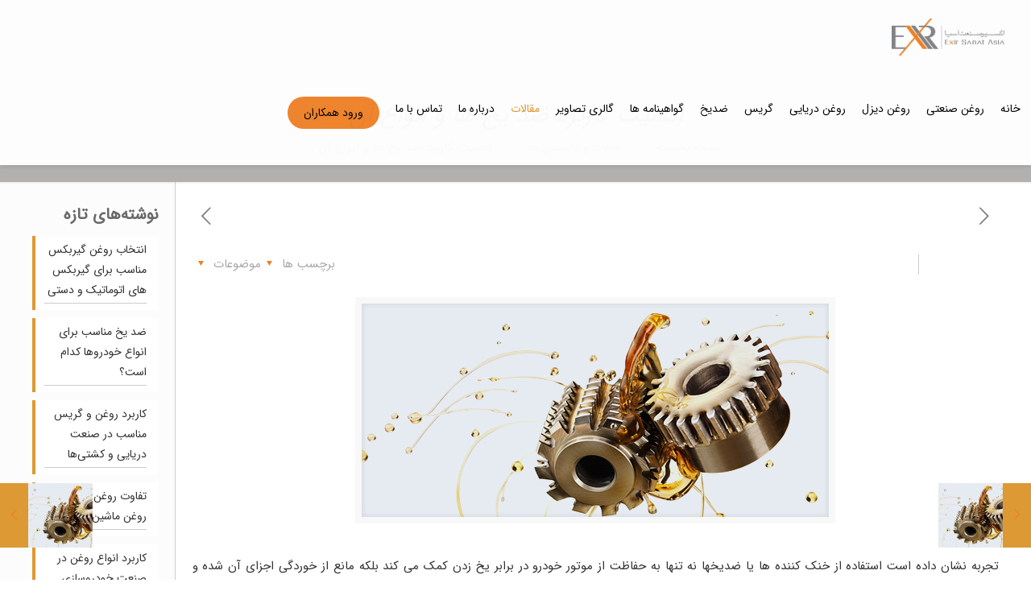

--- FILE ---
content_type: text/html; charset=UTF-8
request_url: https://exirgroup.com/%D8%A7%D9%87%D9%85%DB%8C%D8%AA-%DA%A9%D8%A7%D8%B1%D8%A8%D8%B1%D8%AF-%D8%B6%D8%AF-%DB%8C%D8%AE-%D9%87%D8%A7-%D9%88-%D8%A7%D9%86%D9%88%D8%A7%D8%B9-%D8%A2%D9%86/
body_size: 31012
content:
<!DOCTYPE html>
<!-- Best Websites Designer  [ http://www.prostyle.ir ] - Mr Shahedi (Pro Style) - contact us : Email : info@prostyle.ir - Tel : +989149550521 -->
<html dir="rtl" lang="fa-IR" prefix="og: http://ogp.me/ns#" class="no-js"  itemscope itemtype="https://schema.org/Article">

<!-- head -->
<head>
	<meta name="google-site-verification" content="euZ0iOJ1pMzqOf2LUeEsRU-E1ybtW7HeeEBEwa--fjg" />
<!-- Global site tag (gtag.js) - Google Analytics -->
<script async src="https://www.googletagmanager.com/gtag/js?id=UA-150812687-1"></script>
<script>
  window.dataLayer = window.dataLayer || [];
  function gtag(){dataLayer.push(arguments);}
  gtag('js', new Date());

  gtag('config', 'UA-150812687-1');
</script>

<!-- meta -->
<meta charset="UTF-8" />
<meta name="viewport" content="width=device-width, initial-scale=1, maximum-scale=1" />
<link rel="alternate" hreflang="fa-ir" href="https://exirgroup.com/%d8%a7%d9%87%d9%85%db%8c%d8%aa-%da%a9%d8%a7%d8%b1%d8%a8%d8%b1%d8%af-%d8%b6%d8%af-%db%8c%d8%ae-%d9%87%d8%a7-%d9%88-%d8%a7%d9%86%d9%88%d8%a7%d8%b9-%d8%a2%d9%86/" />
<!-- Global site tag (gtag.js) - Google Analytics -->
<script async src="https://www.googletagmanager.com/gtag/js?id=UA-149924471-1"></script>
<script>
  window.dataLayer = window.dataLayer || [];
  function gtag(){dataLayer.push(arguments);}
  gtag('js', new Date());

  gtag('config', 'UA-149924471-1');
</script>
<link rel="shortcut icon" href="/wp-content/uploads/2019/09/EXIR..png" />
<link rel="apple-touch-icon" href="/wp-content/uploads/2019/09/EXIR..png" />

<!-- wp_head() -->
<title>اهمیت کاربرد ضد یخ ها و انواع آن - اکسیر صنعت آسیا</title>
<!-- script | dynamic -->
<script id="mfn-dnmc-config-js">
//<![CDATA[
window.mfn_ajax = "https://exirgroup.com/wp-admin/admin-ajax.php";
window.mfn = {mobile_init:1240,nicescroll:40,parallax:"translate3d",responsive:1,retina_js:0};
window.mfn_lightbox = {disable:false,disableMobile:false,title:false,};
window.mfn_sliders = {blog:0,clients:0,offer:0,portfolio:0,shop:0,slider:0,testimonials:0};
//]]>
</script>

<!-- This site is optimized with the Yoast SEO Premium plugin v6.0 - https://yoast.com/wordpress/plugins/seo/ -->
<link rel="canonical" href="https://exirgroup.com/%d8%a7%d9%87%d9%85%db%8c%d8%aa-%da%a9%d8%a7%d8%b1%d8%a8%d8%b1%d8%af-%d8%b6%d8%af-%db%8c%d8%ae-%d9%87%d8%a7-%d9%88-%d8%a7%d9%86%d9%88%d8%a7%d8%b9-%d8%a2%d9%86/" />
<meta property="og:locale" content="fa_IR" />
<meta property="og:type" content="article" />
<meta property="og:title" content="اهمیت کاربرد ضد یخ ها و انواع آن - اکسیر صنعت آسیا" />
<meta property="og:url" content="https://exirgroup.com/%d8%a7%d9%87%d9%85%db%8c%d8%aa-%da%a9%d8%a7%d8%b1%d8%a8%d8%b1%d8%af-%d8%b6%d8%af-%db%8c%d8%ae-%d9%87%d8%a7-%d9%88-%d8%a7%d9%86%d9%88%d8%a7%d8%b9-%d8%a2%d9%86/" />
<meta property="og:site_name" content="اکسیر صنعت آسیا" />
<meta property="article:section" content="مقالات و دانستنی ها" />
<meta property="article:published_time" content="2019-08-31T10:43:50-01:00" />
<meta property="article:modified_time" content="2019-08-31T10:43:52-01:00" />
<meta property="og:updated_time" content="2019-08-31T10:43:52-01:00" />
<meta property="og:image" content="https://exirgroup.com/wp-content/uploads/2019/08/industrial-pic.jpg" />
<meta property="og:image:secure_url" content="https://exirgroup.com/wp-content/uploads/2019/08/industrial-pic.jpg" />
<meta property="og:image:width" content="580" />
<meta property="og:image:height" content="280" />
<meta name="twitter:card" content="summary_large_image" />
<meta name="twitter:title" content="اهمیت کاربرد ضد یخ ها و انواع آن - اکسیر صنعت آسیا" />
<meta name="twitter:image" content="https://exirgroup.com/wp-content/uploads/2019/08/industrial-pic.jpg" />
<script type='application/ld+json'>{"@context":"http:\/\/schema.org","@type":"WebSite","@id":"#website","url":"https:\/\/exirgroup.com\/","name":"\u0627\u06a9\u0633\u06cc\u0631 \u0635\u0646\u0639\u062a \u0622\u0633\u06cc\u0627","potentialAction":{"@type":"SearchAction","target":"https:\/\/exirgroup.com\/?s={search_term_string}","query-input":"required name=search_term_string"}}</script>
<!-- / Yoast SEO Premium plugin. -->

<link rel='dns-prefetch' href='//fonts.googleapis.com' />
<link rel='dns-prefetch' href='//s.w.org' />
<link rel="alternate" type="application/rss+xml" title="اکسیر صنعت آسیا &raquo; خوراک" href="https://exirgroup.com/feed/" />
<link rel="alternate" type="application/rss+xml" title="اکسیر صنعت آسیا &raquo; خوراک دیدگاه‌ها" href="https://exirgroup.com/comments/feed/" />
		<script type="text/javascript">
			window._wpemojiSettings = {"baseUrl":"https:\/\/s.w.org\/images\/core\/emoji\/12.0.0-1\/72x72\/","ext":".png","svgUrl":"https:\/\/s.w.org\/images\/core\/emoji\/12.0.0-1\/svg\/","svgExt":".svg","source":{"concatemoji":"https:\/\/exirgroup.com\/wp-includes\/js\/wp-emoji-release.min.js?ver=5.2.21"}};
			!function(e,a,t){var n,r,o,i=a.createElement("canvas"),p=i.getContext&&i.getContext("2d");function s(e,t){var a=String.fromCharCode;p.clearRect(0,0,i.width,i.height),p.fillText(a.apply(this,e),0,0);e=i.toDataURL();return p.clearRect(0,0,i.width,i.height),p.fillText(a.apply(this,t),0,0),e===i.toDataURL()}function c(e){var t=a.createElement("script");t.src=e,t.defer=t.type="text/javascript",a.getElementsByTagName("head")[0].appendChild(t)}for(o=Array("flag","emoji"),t.supports={everything:!0,everythingExceptFlag:!0},r=0;r<o.length;r++)t.supports[o[r]]=function(e){if(!p||!p.fillText)return!1;switch(p.textBaseline="top",p.font="600 32px Arial",e){case"flag":return s([55356,56826,55356,56819],[55356,56826,8203,55356,56819])?!1:!s([55356,57332,56128,56423,56128,56418,56128,56421,56128,56430,56128,56423,56128,56447],[55356,57332,8203,56128,56423,8203,56128,56418,8203,56128,56421,8203,56128,56430,8203,56128,56423,8203,56128,56447]);case"emoji":return!s([55357,56424,55356,57342,8205,55358,56605,8205,55357,56424,55356,57340],[55357,56424,55356,57342,8203,55358,56605,8203,55357,56424,55356,57340])}return!1}(o[r]),t.supports.everything=t.supports.everything&&t.supports[o[r]],"flag"!==o[r]&&(t.supports.everythingExceptFlag=t.supports.everythingExceptFlag&&t.supports[o[r]]);t.supports.everythingExceptFlag=t.supports.everythingExceptFlag&&!t.supports.flag,t.DOMReady=!1,t.readyCallback=function(){t.DOMReady=!0},t.supports.everything||(n=function(){t.readyCallback()},a.addEventListener?(a.addEventListener("DOMContentLoaded",n,!1),e.addEventListener("load",n,!1)):(e.attachEvent("onload",n),a.attachEvent("onreadystatechange",function(){"complete"===a.readyState&&t.readyCallback()})),(n=t.source||{}).concatemoji?c(n.concatemoji):n.wpemoji&&n.twemoji&&(c(n.twemoji),c(n.wpemoji)))}(window,document,window._wpemojiSettings);
		</script>
		<style type="text/css">
img.wp-smiley,
img.emoji {
	display: inline !important;
	border: none !important;
	box-shadow: none !important;
	height: 1em !important;
	width: 1em !important;
	margin: 0 .07em !important;
	vertical-align: -0.1em !important;
	background: none !important;
	padding: 0 !important;
}
</style>
	<link rel='stylesheet' id='wp-block-library-rtl-css'  href='https://exirgroup.com/wp-includes/css/dist/block-library/style-rtl.min.css?ver=5.2.21' type='text/css' media='all' />
<link rel='stylesheet' id='wc-block-style-css'  href='https://exirgroup.com/wp-content/cache/autoptimize/css/autoptimize_single_024846c0678e954f686d36e3f2f02282.css?ver=2.3.0' type='text/css' media='all' />
<link rel='stylesheet' id='contact-form-7-css'  href='https://exirgroup.com/wp-content/cache/autoptimize/css/autoptimize_single_5ad1cfa3f5175f627385651790ed0bbd.css?ver=5.1.4' type='text/css' media='all' />
<link rel='stylesheet' id='contact-form-7-rtl-css'  href='https://exirgroup.com/wp-content/cache/autoptimize/css/autoptimize_single_a250e950adc23b5d57f692d7ba709e68.css?ver=5.1.4' type='text/css' media='all' />
<link rel='stylesheet' id='rs-plugin-settings-css'  href='https://exirgroup.com/wp-content/cache/autoptimize/css/autoptimize_single_3562402588e3bd6410012cf058d1948c.css?ver=5.4.8' type='text/css' media='all' />
<style id='rs-plugin-settings-inline-css' type='text/css'>
#rs-demo-id {}
</style>
<link rel='stylesheet' id='woocommerce-layout-rtl-css'  href='https://exirgroup.com/wp-content/cache/autoptimize/css/autoptimize_single_eeb43a9b1b5587602aadcc02232656a0.css?ver=3.7.0' type='text/css' media='all' />
<link rel='stylesheet' id='woocommerce-smallscreen-rtl-css'  href='https://exirgroup.com/wp-content/cache/autoptimize/css/autoptimize_single_9c438bd310f1cddcd623b9684a6af541.css?ver=3.7.0' type='text/css' media='only screen and (max-width: 768px)' />
<link rel='stylesheet' id='woocommerce-general-rtl-css'  href='https://exirgroup.com/wp-content/cache/autoptimize/css/autoptimize_single_936eb11371fddd863b1a6e0ccc3fd3e5.css?ver=3.7.0' type='text/css' media='all' />
<style id='woocommerce-inline-inline-css' type='text/css'>
.woocommerce form .form-row .required { visibility: visible; }
</style>
<link rel='stylesheet' id='style-css'  href='https://exirgroup.com/wp-content/cache/autoptimize/css/autoptimize_single_b4f623980cd9a25ae1e24aeaf9134ea9.css?ver=20.9.5.6.1' type='text/css' media='all' />
<link rel='stylesheet' id='mfn-base-css'  href='https://exirgroup.com/wp-content/cache/autoptimize/css/autoptimize_single_8459cd1a6f5d7a5a4ba03eda8f87018b.css?ver=20.9.5.6.1' type='text/css' media='all' />
<link rel='stylesheet' id='mfn-layout-css'  href='https://exirgroup.com/wp-content/cache/autoptimize/css/autoptimize_single_3b00f29d6f27b4797244d91f5eb0e704.css?ver=20.9.5.6.1' type='text/css' media='all' />
<link rel='stylesheet' id='mfn-shortcodes-css'  href='https://exirgroup.com/wp-content/cache/autoptimize/css/autoptimize_single_e48e246c9189de1f96b0d2d759703f25.css?ver=20.9.5.6.1' type='text/css' media='all' />
<link rel='stylesheet' id='mfn-animations-css'  href='https://exirgroup.com/wp-content/themes/betheme/assets/animations/animations.min.css?ver=20.9.5.6.1' type='text/css' media='all' />
<link rel='stylesheet' id='mfn-jquery-ui-css'  href='https://exirgroup.com/wp-content/cache/autoptimize/css/autoptimize_single_a4807e938a25147d3b7487724001f055.css?ver=20.9.5.6.1' type='text/css' media='all' />
<link rel='stylesheet' id='mfn-jplayer-css'  href='https://exirgroup.com/wp-content/cache/autoptimize/css/autoptimize_single_ee492960b5dc4a3a6f9ea59e140edbde.css?ver=20.9.5.6.1' type='text/css' media='all' />
<link rel='stylesheet' id='mfn-responsive-css'  href='https://exirgroup.com/wp-content/cache/autoptimize/css/autoptimize_single_68307835584833e502ca7273dd7a920a.css?ver=20.9.5.6.1' type='text/css' media='all' />
<link rel='stylesheet' id='IRANSansWeb-css'  href='https://fonts.googleapis.com/css?family=IRANSansWeb%3A1%2C300%2C400%2C400italic%2C500%2C700%2C700italic&#038;ver=5.2.21' type='text/css' media='all' />
<link rel='stylesheet' id='mfn-woo-css'  href='https://exirgroup.com/wp-content/cache/autoptimize/css/autoptimize_single_22a0a70c511beca6f58d59e6ff2a965d.css?ver=20.9.5.6.1' type='text/css' media='all' />
<script>if (document.location.protocol != "https:") {document.location = document.URL.replace(/^http:/i, "https:");}</script><script type='text/javascript' src='https://exirgroup.com/wp-includes/js/jquery/jquery.js?ver=1.12.4-wp'></script>
<script type='text/javascript' src='https://exirgroup.com/wp-includes/js/jquery/jquery-migrate.min.js?ver=1.4.1'></script>
<script type='text/javascript' src='https://exirgroup.com/wp-content/plugins/revslider/public/assets/js/jquery.themepunch.tools.min.js?ver=5.4.8'></script>
<script type='text/javascript' src='https://exirgroup.com/wp-content/plugins/revslider/public/assets/js/jquery.themepunch.revolution.min.js?ver=5.4.8'></script>
<link rel='https://api.w.org/' href='https://exirgroup.com/wp-json/' />
<link rel="EditURI" type="application/rsd+xml" title="RSD" href="https://exirgroup.com/xmlrpc.php?rsd" />
<link rel="wlwmanifest" type="application/wlwmanifest+xml" href="https://exirgroup.com/wp-includes/wlwmanifest.xml" /> 
<link rel="stylesheet" href="https://exirgroup.com/wp-content/cache/autoptimize/css/autoptimize_single_4ec3fd8e9d81f3b5a76df12d9b1b8cb6.css" type="text/css" media="screen" /><meta name="generator" content="WordPress 5.2.21" />
<meta name="generator" content="WooCommerce 3.7.0" />
<link rel='shortlink' href='https://exirgroup.com/?p=245' />
<link rel="alternate" type="application/json+oembed" href="https://exirgroup.com/wp-json/oembed/1.0/embed?url=https%3A%2F%2Fexirgroup.com%2F%25d8%25a7%25d9%2587%25d9%2585%25db%258c%25d8%25aa-%25da%25a9%25d8%25a7%25d8%25b1%25d8%25a8%25d8%25b1%25d8%25af-%25d8%25b6%25d8%25af-%25db%258c%25d8%25ae-%25d9%2587%25d8%25a7-%25d9%2588-%25d8%25a7%25d9%2586%25d9%2588%25d8%25a7%25d8%25b9-%25d8%25a2%25d9%2586%2F" />
<link rel="alternate" type="text/xml+oembed" href="https://exirgroup.com/wp-json/oembed/1.0/embed?url=https%3A%2F%2Fexirgroup.com%2F%25d8%25a7%25d9%2587%25d9%2585%25db%258c%25d8%25aa-%25da%25a9%25d8%25a7%25d8%25b1%25d8%25a8%25d8%25b1%25d8%25af-%25d8%25b6%25d8%25af-%25db%258c%25d8%25ae-%25d9%2587%25d8%25a7-%25d9%2588-%25d8%25a7%25d9%2586%25d9%2588%25d8%25a7%25d8%25b9-%25d8%25a2%25d9%2586%2F&#038;format=xml" />
<!-- Global site tag (gtag.js) - Google Analytics -->
<script async src="https://www.googletagmanager.com/gtag/js?id=UA-200770463-1"></script>
<script>
  window.dataLayer = window.dataLayer || [];
  function gtag(){dataLayer.push(arguments);}
  gtag('js', new Date());

  gtag('config', 'UA-200770463-1');
</script><!-- style | dynamic -->
<style id="mfn-dnmc-style-css">
@media only screen and (min-width: 1240px){body:not(.header-simple) #Top_bar #menu{display:block!important}.tr-menu #Top_bar #menu{background:none!important}#Top_bar .menu > li > ul.mfn-megamenu{width:984px}#Top_bar .menu > li > ul.mfn-megamenu > li{float:left}#Top_bar .menu > li > ul.mfn-megamenu > li.mfn-megamenu-cols-1{width:100%}#Top_bar .menu > li > ul.mfn-megamenu > li.mfn-megamenu-cols-2{width:50%}#Top_bar .menu > li > ul.mfn-megamenu > li.mfn-megamenu-cols-3{width:33.33%}#Top_bar .menu > li > ul.mfn-megamenu > li.mfn-megamenu-cols-4{width:25%}#Top_bar .menu > li > ul.mfn-megamenu > li.mfn-megamenu-cols-5{width:20%}#Top_bar .menu > li > ul.mfn-megamenu > li.mfn-megamenu-cols-6{width:16.66%}#Top_bar .menu > li > ul.mfn-megamenu > li > ul{display:block!important;position:inherit;left:auto;top:auto;border-width:0 1px 0 0}#Top_bar .menu > li > ul.mfn-megamenu > li:last-child > ul{border:0}#Top_bar .menu > li > ul.mfn-megamenu > li > ul li{width:auto}#Top_bar .menu > li > ul.mfn-megamenu a.mfn-megamenu-title{text-transform:uppercase;font-weight:400;background:none}#Top_bar .menu > li > ul.mfn-megamenu a .menu-arrow{display:none}.menuo-right #Top_bar .menu > li > ul.mfn-megamenu{left:auto;right:0}.menuo-right #Top_bar .menu > li > ul.mfn-megamenu-bg{box-sizing:border-box}#Top_bar .menu > li > ul.mfn-megamenu-bg{padding:20px 166px 20px 20px;background-repeat:no-repeat;background-position:right bottom}.rtl #Top_bar .menu > li > ul.mfn-megamenu-bg{padding-left:166px;padding-right:20px;background-position:left bottom}#Top_bar .menu > li > ul.mfn-megamenu-bg > li{background:none}#Top_bar .menu > li > ul.mfn-megamenu-bg > li a{border:none}#Top_bar .menu > li > ul.mfn-megamenu-bg > li > ul{background:none!important;-webkit-box-shadow:0 0 0 0;-moz-box-shadow:0 0 0 0;box-shadow:0 0 0 0}.mm-vertical #Top_bar .container{position:relative;}.mm-vertical #Top_bar .top_bar_left{position:static;}.mm-vertical #Top_bar .menu > li ul{box-shadow:0 0 0 0 transparent!important;background-image:none;}.mm-vertical #Top_bar .menu > li > ul.mfn-megamenu{width:98%!important;margin:0 1%;padding:20px 0;}.mm-vertical.header-plain #Top_bar .menu > li > ul.mfn-megamenu{width:100%!important;margin:0;}.mm-vertical #Top_bar .menu > li > ul.mfn-megamenu > li{display:table-cell;float:none!important;width:10%;padding:0 15px;border-right:1px solid rgba(0, 0, 0, 0.05);}.mm-vertical #Top_bar .menu > li > ul.mfn-megamenu > li:last-child{border-right-width:0}.mm-vertical #Top_bar .menu > li > ul.mfn-megamenu > li.hide-border{border-right-width:0}.mm-vertical #Top_bar .menu > li > ul.mfn-megamenu > li a{border-bottom-width:0;padding:9px 15px;line-height:120%;}.mm-vertical #Top_bar .menu > li > ul.mfn-megamenu a.mfn-megamenu-title{font-weight:700;}.rtl .mm-vertical #Top_bar .menu > li > ul.mfn-megamenu > li:first-child{border-right-width:0}.rtl .mm-vertical #Top_bar .menu > li > ul.mfn-megamenu > li:last-child{border-right-width:1px}.header-plain:not(.menuo-right) #Header .top_bar_left{width:auto!important}.header-stack.header-center #Top_bar #menu{display:inline-block!important}.header-simple #Top_bar #menu{display:none;height:auto;width:300px;bottom:auto;top:100%;right:1px;position:absolute;margin:0}.header-simple #Header a.responsive-menu-toggle{display:block;right:10px}.header-simple #Top_bar #menu > ul{width:100%;float:left}.header-simple #Top_bar #menu ul li{width:100%;padding-bottom:0;border-right:0;position:relative}.header-simple #Top_bar #menu ul li a{padding:0 20px;margin:0;display:block;height:auto;line-height:normal;border:none}.header-simple #Top_bar #menu ul li a:after{display:none}.header-simple #Top_bar #menu ul li a span{border:none;line-height:44px;display:inline;padding:0}.header-simple #Top_bar #menu ul li.submenu .menu-toggle{display:block;position:absolute;right:0;top:0;width:44px;height:44px;line-height:44px;font-size:30px;font-weight:300;text-align:center;cursor:pointer;color:#444;opacity:0.33;}.header-simple #Top_bar #menu ul li.submenu .menu-toggle:after{content:"+"}.header-simple #Top_bar #menu ul li.hover > .menu-toggle:after{content:"-"}.header-simple #Top_bar #menu ul li.hover a{border-bottom:0}.header-simple #Top_bar #menu ul.mfn-megamenu li .menu-toggle{display:none}.header-simple #Top_bar #menu ul li ul{position:relative!important;left:0!important;top:0;padding:0;margin:0!important;width:auto!important;background-image:none}.header-simple #Top_bar #menu ul li ul li{width:100%!important;display:block;padding:0;}.header-simple #Top_bar #menu ul li ul li a{padding:0 20px 0 30px}.header-simple #Top_bar #menu ul li ul li a .menu-arrow{display:none}.header-simple #Top_bar #menu ul li ul li a span{padding:0}.header-simple #Top_bar #menu ul li ul li a span:after{display:none!important}.header-simple #Top_bar .menu > li > ul.mfn-megamenu a.mfn-megamenu-title{text-transform:uppercase;font-weight:400}.header-simple #Top_bar .menu > li > ul.mfn-megamenu > li > ul{display:block!important;position:inherit;left:auto;top:auto}.header-simple #Top_bar #menu ul li ul li ul{border-left:0!important;padding:0;top:0}.header-simple #Top_bar #menu ul li ul li ul li a{padding:0 20px 0 40px}.rtl.header-simple #Top_bar #menu{left:1px;right:auto}.rtl.header-simple #Top_bar a.responsive-menu-toggle{left:10px;right:auto}.rtl.header-simple #Top_bar #menu ul li.submenu .menu-toggle{left:0;right:auto}.rtl.header-simple #Top_bar #menu ul li ul{left:auto!important;right:0!important}.rtl.header-simple #Top_bar #menu ul li ul li a{padding:0 30px 0 20px}.rtl.header-simple #Top_bar #menu ul li ul li ul li a{padding:0 40px 0 20px}.menu-highlight #Top_bar .menu > li{margin:0 2px}.menu-highlight:not(.header-creative) #Top_bar .menu > li > a{margin:20px 0;padding:0;-webkit-border-radius:5px;border-radius:5px}.menu-highlight #Top_bar .menu > li > a:after{display:none}.menu-highlight #Top_bar .menu > li > a span:not(.description){line-height:50px}.menu-highlight #Top_bar .menu > li > a span.description{display:none}.menu-highlight.header-stack #Top_bar .menu > li > a{margin:10px 0!important}.menu-highlight.header-stack #Top_bar .menu > li > a span:not(.description){line-height:40px}.menu-highlight.header-transparent #Top_bar .menu > li > a{margin:5px 0}.menu-highlight.header-simple #Top_bar #menu ul li,.menu-highlight.header-creative #Top_bar #menu ul li{margin:0}.menu-highlight.header-simple #Top_bar #menu ul li > a,.menu-highlight.header-creative #Top_bar #menu ul li > a{-webkit-border-radius:0;border-radius:0}.menu-highlight:not(.header-fixed):not(.header-simple) #Top_bar.is-sticky .menu > li > a{margin:10px 0!important;padding:5px 0!important}.menu-highlight:not(.header-fixed):not(.header-simple) #Top_bar.is-sticky .menu > li > a span{line-height:30px!important}.header-modern.menu-highlight.menuo-right .menu_wrapper{margin-right:20px}.menu-line-below #Top_bar .menu > li > a:after{top:auto;bottom:-4px}.menu-line-below #Top_bar.is-sticky .menu > li > a:after{top:auto;bottom:-4px}.menu-line-below-80 #Top_bar:not(.is-sticky) .menu > li > a:after{height:4px;left:10%;top:50%;margin-top:20px;width:80%}.menu-line-below-80-1 #Top_bar:not(.is-sticky) .menu > li > a:after{height:1px;left:10%;top:50%;margin-top:20px;width:80%}.menu-link-color #Top_bar .menu > li > a:after{display:none!important}.menu-arrow-top #Top_bar .menu > li > a:after{background:none repeat scroll 0 0 rgba(0,0,0,0)!important;border-color:#ccc transparent transparent;border-style:solid;border-width:7px 7px 0;display:block;height:0;left:50%;margin-left:-7px;top:0!important;width:0}.menu-arrow-top.header-transparent #Top_bar .menu > li > a:after,.menu-arrow-top.header-plain #Top_bar .menu > li > a:after{display:none}.menu-arrow-top #Top_bar.is-sticky .menu > li > a:after{top:0!important}.menu-arrow-bottom #Top_bar .menu > li > a:after{background:none!important;border-color:transparent transparent #ccc;border-style:solid;border-width:0 7px 7px;display:block;height:0;left:50%;margin-left:-7px;top:auto;bottom:0;width:0}.menu-arrow-bottom.header-transparent #Top_bar .menu > li > a:after,.menu-arrow-bottom.header-plain #Top_bar .menu > li > a:after{display:none}.menu-arrow-bottom #Top_bar.is-sticky .menu > li > a:after{top:auto;bottom:0}.menuo-no-borders #Top_bar .menu > li > a span{border-width:0!important}.menuo-no-borders #Header_creative #Top_bar .menu > li > a span{border-bottom-width:0}.menuo-no-borders.header-plain #Top_bar a#header_cart,.menuo-no-borders.header-plain #Top_bar a#search_button,.menuo-no-borders.header-plain #Top_bar .wpml-languages,.menuo-no-borders.header-plain #Top_bar a.action_button{border-width:0}.menuo-right #Top_bar .menu_wrapper{float:right}.menuo-right.header-stack:not(.header-center) #Top_bar .menu_wrapper{margin-right:150px}body.header-creative{padding-left:50px}body.header-creative.header-open{padding-left:250px}body.error404,body.under-construction,body.template-blank{padding-left:0!important}.header-creative.footer-fixed #Footer,.header-creative.footer-sliding #Footer,.header-creative.footer-stick #Footer.is-sticky{box-sizing:border-box;padding-left:50px;}.header-open.footer-fixed #Footer,.header-open.footer-sliding #Footer,.header-creative.footer-stick #Footer.is-sticky{padding-left:250px;}.header-rtl.header-creative.footer-fixed #Footer,.header-rtl.header-creative.footer-sliding #Footer,.header-rtl.header-creative.footer-stick #Footer.is-sticky{padding-left:0;padding-right:50px;}.header-rtl.header-open.footer-fixed #Footer,.header-rtl.header-open.footer-sliding #Footer,.header-rtl.header-creative.footer-stick #Footer.is-sticky{padding-right:250px;}#Header_creative{background-color:#fff;position:fixed;width:250px;height:100%;left:-200px;top:0;z-index:9002;-webkit-box-shadow:2px 0 4px 2px rgba(0,0,0,.15);box-shadow:2px 0 4px 2px rgba(0,0,0,.15)}#Header_creative .container{width:100%}#Header_creative .creative-wrapper{opacity:0;margin-right:50px}#Header_creative a.creative-menu-toggle{display:block;width:34px;height:34px;line-height:34px;font-size:22px;text-align:center;position:absolute;top:10px;right:8px;border-radius:3px}.admin-bar #Header_creative a.creative-menu-toggle{top:42px}#Header_creative #Top_bar{position:static;width:100%}#Header_creative #Top_bar .top_bar_left{width:100%!important;float:none}#Header_creative #Top_bar .top_bar_right{width:100%!important;float:none;height:auto;margin-bottom:35px;text-align:center;padding:0 20px;top:0;-webkit-box-sizing:border-box;-moz-box-sizing:border-box;box-sizing:border-box}#Header_creative #Top_bar .top_bar_right:before{display:none}#Header_creative #Top_bar .top_bar_right_wrapper{top:0}#Header_creative #Top_bar .logo{float:none;text-align:center;margin:15px 0}#Header_creative #Top_bar #menu{background-color:transparent}#Header_creative #Top_bar .menu_wrapper{float:none;margin:0 0 30px}#Header_creative #Top_bar .menu > li{width:100%;float:none;position:relative}#Header_creative #Top_bar .menu > li > a{padding:0;text-align:center}#Header_creative #Top_bar .menu > li > a:after{display:none}#Header_creative #Top_bar .menu > li > a span{border-right:0;border-bottom-width:1px;line-height:38px}#Header_creative #Top_bar .menu li ul{left:100%;right:auto;top:0;box-shadow:2px 2px 2px 0 rgba(0,0,0,0.03);-webkit-box-shadow:2px 2px 2px 0 rgba(0,0,0,0.03)}#Header_creative #Top_bar .menu > li > ul.mfn-megamenu{margin:0;width:700px!important;}#Header_creative #Top_bar .menu > li > ul.mfn-megamenu > li > ul{left:0}#Header_creative #Top_bar .menu li ul li a{padding-top:9px;padding-bottom:8px}#Header_creative #Top_bar .menu li ul li ul{top:0}#Header_creative #Top_bar .menu > li > a span.description{display:block;font-size:13px;line-height:28px!important;clear:both}#Header_creative #Top_bar .search_wrapper{left:100%;top:auto;bottom:0}#Header_creative #Top_bar a#header_cart{display:inline-block;float:none;top:3px}#Header_creative #Top_bar a#search_button{display:inline-block;float:none;top:3px}#Header_creative #Top_bar .wpml-languages{display:inline-block;float:none;top:0}#Header_creative #Top_bar .wpml-languages.enabled:hover a.active{padding-bottom:11px}#Header_creative #Top_bar .action_button{display:inline-block;float:none;top:16px;margin:0}#Header_creative #Top_bar .banner_wrapper{display:block;text-align:center}#Header_creative #Top_bar .banner_wrapper img{max-width:100%;height:auto;display:inline-block}#Header_creative #Action_bar{display:none;position:absolute;bottom:0;top:auto;clear:both;padding:0 20px;box-sizing:border-box}#Header_creative #Action_bar .social{float:none;text-align:center;padding:5px 0 15px}#Header_creative #Action_bar .social li{margin-bottom:2px}#Header_creative .social li a{color:rgba(0,0,0,.5)}#Header_creative .social li a:hover{color:#000}#Header_creative .creative-social{position:absolute;bottom:10px;right:0;width:50px}#Header_creative .creative-social li{display:block;float:none;width:100%;text-align:center;margin-bottom:5px}.header-creative .fixed-nav.fixed-nav-prev{margin-left:50px}.header-creative.header-open .fixed-nav.fixed-nav-prev{margin-left:250px}.menuo-last #Header_creative #Top_bar .menu li.last ul{top:auto;bottom:0}.header-open #Header_creative{left:0}.header-open #Header_creative .creative-wrapper{opacity:1;margin:0!important;}.header-open #Header_creative .creative-menu-toggle,.header-open #Header_creative .creative-social{display:none}.header-open #Header_creative #Action_bar{display:block}body.header-rtl.header-creative{padding-left:0;padding-right:50px}.header-rtl #Header_creative{left:auto;right:-200px}.header-rtl.nice-scroll #Header_creative{margin-right:10px}.header-rtl #Header_creative .creative-wrapper{margin-left:50px;margin-right:0}.header-rtl #Header_creative a.creative-menu-toggle{left:8px;right:auto}.header-rtl #Header_creative .creative-social{left:0;right:auto}.header-rtl #Footer #back_to_top.sticky{right:125px}.header-rtl #popup_contact{right:70px}.header-rtl #Header_creative #Top_bar .menu li ul{left:auto;right:100%}.header-rtl #Header_creative #Top_bar .search_wrapper{left:auto;right:100%;}.header-rtl .fixed-nav.fixed-nav-prev{margin-left:0!important}.header-rtl .fixed-nav.fixed-nav-next{margin-right:50px}body.header-rtl.header-creative.header-open{padding-left:0;padding-right:250px!important}.header-rtl.header-open #Header_creative{left:auto;right:0}.header-rtl.header-open #Footer #back_to_top.sticky{right:325px}.header-rtl.header-open #popup_contact{right:270px}.header-rtl.header-open .fixed-nav.fixed-nav-next{margin-right:250px}#Header_creative.active{left:-1px;}.header-rtl #Header_creative.active{left:auto;right:-1px;}#Header_creative.active .creative-wrapper{opacity:1;margin:0}.header-creative .vc_row[data-vc-full-width]{padding-left:50px}.header-creative.header-open .vc_row[data-vc-full-width]{padding-left:250px}.header-open .vc_parallax .vc_parallax-inner { left:auto; width: calc(100% - 250px); }.header-open.header-rtl .vc_parallax .vc_parallax-inner { left:0; right:auto; }#Header_creative.scroll{height:100%;overflow-y:auto}#Header_creative.scroll:not(.dropdown) .menu li ul{display:none!important}#Header_creative.scroll #Action_bar{position:static}#Header_creative.dropdown{outline:none}#Header_creative.dropdown #Top_bar .menu_wrapper{float:left}#Header_creative.dropdown #Top_bar #menu ul li{position:relative;float:left}#Header_creative.dropdown #Top_bar #menu ul li a:after{display:none}#Header_creative.dropdown #Top_bar #menu ul li a span{line-height:38px;padding:0}#Header_creative.dropdown #Top_bar #menu ul li.submenu .menu-toggle{display:block;position:absolute;right:0;top:0;width:38px;height:38px;line-height:38px;font-size:26px;font-weight:300;text-align:center;cursor:pointer;color:#444;opacity:0.33;}#Header_creative.dropdown #Top_bar #menu ul li.submenu .menu-toggle:after{content:"+"}#Header_creative.dropdown #Top_bar #menu ul li.hover > .menu-toggle:after{content:"-"}#Header_creative.dropdown #Top_bar #menu ul li.hover a{border-bottom:0}#Header_creative.dropdown #Top_bar #menu ul.mfn-megamenu li .menu-toggle{display:none}#Header_creative.dropdown #Top_bar #menu ul li ul{position:relative!important;left:0!important;top:0;padding:0;margin-left:0!important;width:auto!important;background-image:none}#Header_creative.dropdown #Top_bar #menu ul li ul li{width:100%!important}#Header_creative.dropdown #Top_bar #menu ul li ul li a{padding:0 10px;text-align:center}#Header_creative.dropdown #Top_bar #menu ul li ul li a .menu-arrow{display:none}#Header_creative.dropdown #Top_bar #menu ul li ul li a span{padding:0}#Header_creative.dropdown #Top_bar #menu ul li ul li a span:after{display:none!important}#Header_creative.dropdown #Top_bar .menu > li > ul.mfn-megamenu a.mfn-megamenu-title{text-transform:uppercase;font-weight:400}#Header_creative.dropdown #Top_bar .menu > li > ul.mfn-megamenu > li > ul{display:block!important;position:inherit;left:auto;top:auto}#Header_creative.dropdown #Top_bar #menu ul li ul li ul{border-left:0!important;padding:0;top:0}#Header_creative{transition: left .5s ease-in-out, right .5s ease-in-out;}#Header_creative .creative-wrapper{transition: opacity .5s ease-in-out, margin 0s ease-in-out .5s;}#Header_creative.active .creative-wrapper{transition: opacity .5s ease-in-out, margin 0s ease-in-out;}}@media only screen and (min-width: 9999px){#Top_bar.is-sticky{position:fixed!important;width:100%;left:0;top:-60px;height:60px;z-index:701;background:#fff;opacity:.97;filter:alpha(opacity = 97);-webkit-box-shadow:0 2px 5px 0 rgba(0,0,0,0.1);-moz-box-shadow:0 2px 5px 0 rgba(0,0,0,0.1);box-shadow:0 2px 5px 0 rgba(0,0,0,0.1)}.layout-boxed.header-boxed #Top_bar.is-sticky{max-width:1240px;left:50%;-webkit-transform:translateX(-50%);transform:translateX(-50%)}.layout-boxed.header-boxed.nice-scroll #Top_bar.is-sticky{margin-left:-5px}#Top_bar.is-sticky .top_bar_left,#Top_bar.is-sticky .top_bar_right,#Top_bar.is-sticky .top_bar_right:before{background:none}#Top_bar.is-sticky .top_bar_right{top:-4px;height:auto;}#Top_bar.is-sticky .top_bar_right_wrapper{top:15px}.header-plain #Top_bar.is-sticky .top_bar_right_wrapper{top:0}#Top_bar.is-sticky .logo{width:auto;margin:0 30px 0 20px;padding:0}#Top_bar.is-sticky #logo{padding:5px 0!important;height:50px!important;line-height:50px!important}.logo-no-sticky-padding #Top_bar.is-sticky #logo{height:60px!important;line-height:60px!important}#Top_bar.is-sticky #logo img.logo-main{display:none}#Top_bar.is-sticky #logo img.logo-sticky{display:inline;max-height:35px;}#Top_bar.is-sticky .menu_wrapper{clear:none}#Top_bar.is-sticky .menu_wrapper .menu > li > a{padding:15px 0}#Top_bar.is-sticky .menu > li > a,#Top_bar.is-sticky .menu > li > a span{line-height:30px}#Top_bar.is-sticky .menu > li > a:after{top:auto;bottom:-4px}#Top_bar.is-sticky .menu > li > a span.description{display:none}#Top_bar.is-sticky .secondary_menu_wrapper,#Top_bar.is-sticky .banner_wrapper{display:none}.header-overlay #Top_bar.is-sticky{display:none}.sticky-dark #Top_bar.is-sticky{background:rgba(0,0,0,.8)}.sticky-dark #Top_bar.is-sticky #menu{background:rgba(0,0,0,.8)}.sticky-dark #Top_bar.is-sticky .menu > li > a{color:#fff}.sticky-dark #Top_bar.is-sticky .top_bar_right a{color:rgba(255,255,255,.5)}.sticky-dark #Top_bar.is-sticky .wpml-languages a.active,.sticky-dark #Top_bar.is-sticky .wpml-languages ul.wpml-lang-dropdown{background:rgba(0,0,0,0.3);border-color:rgba(0,0,0,0.1)}}@media only screen and (max-width: 1239px){#Top_bar #menu{display:none;height:auto;width:300px;bottom:auto;top:100%;right:1px;position:absolute;margin:0}#Top_bar a.responsive-menu-toggle{display:block}#Top_bar #menu > ul{width:100%;float:left}#Top_bar #menu ul li{width:100%;padding-bottom:0;border-right:0;position:relative}#Top_bar #menu ul li a{padding:0 25px;margin:0;display:block;height:auto;line-height:normal;border:none}#Top_bar #menu ul li a:after{display:none}#Top_bar #menu ul li a span{border:none;line-height:44px;display:inline;padding:0}#Top_bar #menu ul li a span.description{margin:0 0 0 5px}#Top_bar #menu ul li.submenu .menu-toggle{display:block;position:absolute;right:15px;top:0;width:44px;height:44px;line-height:44px;font-size:30px;font-weight:300;text-align:center;cursor:pointer;color:#444;opacity:0.33;}#Top_bar #menu ul li.submenu .menu-toggle:after{content:"+"}#Top_bar #menu ul li.hover > .menu-toggle:after{content:"-"}#Top_bar #menu ul li.hover a{border-bottom:0}#Top_bar #menu ul li a span:after{display:none!important}#Top_bar #menu ul.mfn-megamenu li .menu-toggle{display:none}#Top_bar #menu ul li ul{position:relative!important;left:0!important;top:0;padding:0;margin-left:0!important;width:auto!important;background-image:none!important;box-shadow:0 0 0 0 transparent!important;-webkit-box-shadow:0 0 0 0 transparent!important}#Top_bar #menu ul li ul li{width:100%!important}#Top_bar #menu ul li ul li a{padding:0 20px 0 35px}#Top_bar #menu ul li ul li a .menu-arrow{display:none}#Top_bar #menu ul li ul li a span{padding:0}#Top_bar #menu ul li ul li a span:after{display:none!important}#Top_bar .menu > li > ul.mfn-megamenu a.mfn-megamenu-title{text-transform:uppercase;font-weight:400}#Top_bar .menu > li > ul.mfn-megamenu > li > ul{display:block!important;position:inherit;left:auto;top:auto}#Top_bar #menu ul li ul li ul{border-left:0!important;padding:0;top:0}#Top_bar #menu ul li ul li ul li a{padding:0 20px 0 45px}.rtl #Top_bar #menu{left:1px;right:auto}.rtl #Top_bar a.responsive-menu-toggle{left:20px;right:auto}.rtl #Top_bar #menu ul li.submenu .menu-toggle{left:15px;right:auto;border-left:none;border-right:1px solid #eee}.rtl #Top_bar #menu ul li ul{left:auto!important;right:0!important}.rtl #Top_bar #menu ul li ul li a{padding:0 30px 0 20px}.rtl #Top_bar #menu ul li ul li ul li a{padding:0 40px 0 20px}.header-stack .menu_wrapper a.responsive-menu-toggle{position:static!important;margin:11px 0!important}.header-stack .menu_wrapper #menu{left:0;right:auto}.rtl.header-stack #Top_bar #menu{left:auto;right:0}.admin-bar #Header_creative{top:32px}.header-creative.layout-boxed{padding-top:85px}.header-creative.layout-full-width #Wrapper{padding-top:60px}#Header_creative{position:fixed;width:100%;left:0!important;top:0;z-index:1001}#Header_creative .creative-wrapper{display:block!important;opacity:1!important}#Header_creative .creative-menu-toggle,#Header_creative .creative-social{display:none!important;opacity:1!important;filter:alpha(opacity=100)!important}#Header_creative #Top_bar{position:static;width:100%}#Header_creative #Top_bar #logo{height:50px;line-height:50px;padding:5px 0}#Header_creative #Top_bar #logo img.logo-sticky{max-height:40px!important}#Header_creative #logo img.logo-main{display:none}#Header_creative #logo img.logo-sticky{display:inline-block}.logo-no-sticky-padding #Header_creative #Top_bar #logo{height:60px;line-height:60px;padding:0}.logo-no-sticky-padding #Header_creative #Top_bar #logo img.logo-sticky{max-height:60px!important}#Header_creative #Action_bar{display:none}#Header_creative #Top_bar .top_bar_right{height:60px;top:0}#Header_creative #Top_bar .top_bar_right:before{display:none}#Header_creative #Top_bar .top_bar_right_wrapper{top:0;padding-top:9px}#Header_creative.scroll{overflow:visible!important}}#Header_wrapper, #Intro {background-color: #ffffff;}#Subheader {background-color: rgba(247, 247, 247, 1);}.header-classic #Action_bar, .header-fixed #Action_bar, .header-plain #Action_bar, .header-split #Action_bar, .header-stack #Action_bar {background-color: #292b33;}#Sliding-top {background-color: #545454;}#Sliding-top a.sliding-top-control {border-right-color: #545454;}#Sliding-top.st-center a.sliding-top-control,#Sliding-top.st-left a.sliding-top-control {border-top-color: #545454;}#Footer {background-color: #dadadb;}body, ul.timeline_items, .icon_box a .desc, .icon_box a:hover .desc, .feature_list ul li a, .list_item a, .list_item a:hover,.widget_recent_entries ul li a, .flat_box a, .flat_box a:hover, .story_box .desc, .content_slider.carouselul li a .title,.content_slider.flat.description ul li .desc, .content_slider.flat.description ul li a .desc, .post-nav.minimal a i {color: #2f3231;}.post-nav.minimal a svg {fill: #2f3231;}.themecolor, .opening_hours .opening_hours_wrapper li span, .fancy_heading_icon .icon_top,.fancy_heading_arrows .icon-right-dir, .fancy_heading_arrows .icon-left-dir, .fancy_heading_line .title,.button-love a.mfn-love, .format-link .post-title .icon-link, .pager-single > span, .pager-single a:hover,.widget_meta ul, .widget_pages ul, .widget_rss ul, .widget_mfn_recent_comments ul li:after, .widget_archive ul,.widget_recent_comments ul li:after, .widget_nav_menu ul, .woocommerce ul.products li.product .price, .shop_slider .shop_slider_ul li .item_wrapper .price,.woocommerce-page ul.products li.product .price, .widget_price_filter .price_label .from, .widget_price_filter .price_label .to,.woocommerce ul.product_list_widget li .quantity .amount, .woocommerce .product div.entry-summary .price, .woocommerce .star-rating span,#Error_404 .error_pic i, .style-simple #Filters .filters_wrapper ul li a:hover, .style-simple #Filters .filters_wrapper ul li.current-cat a,.style-simple .quick_fact .title {color: #dd9933;}.themebg,#comments .commentlist > li .reply a.comment-reply-link,#Filters .filters_wrapper ul li a:hover,#Filters .filters_wrapper ul li.current-cat a,.fixed-nav .arrow,.offer_thumb .slider_pagination a:before,.offer_thumb .slider_pagination a.selected:after,.pager .pages a:hover,.pager .pages a.active,.pager .pages span.page-numbers.current,.pager-single span:after,.portfolio_group.exposure .portfolio-item .desc-inner .line,.Recent_posts ul li .desc:after,.Recent_posts ul li .photo .c,.slider_pagination a.selected,.slider_pagination .slick-active a,.slider_pagination a.selected:after,.slider_pagination .slick-active a:after,.testimonials_slider .slider_images,.testimonials_slider .slider_images a:after,.testimonials_slider .slider_images:before,#Top_bar a#header_cart span,.widget_categories ul,.widget_mfn_menu ul li a:hover,.widget_mfn_menu ul li.current-menu-item:not(.current-menu-ancestor) > a,.widget_mfn_menu ul li.current_page_item:not(.current_page_ancestor) > a,.widget_product_categories ul,.widget_recent_entries ul li:after,.woocommerce-account table.my_account_orders .order-number a,.woocommerce-MyAccount-navigation ul li.is-active a,.style-simple .accordion .question:after,.style-simple .faq .question:after,.style-simple .icon_box .desc_wrapper .title:before,.style-simple #Filters .filters_wrapper ul li a:after,.style-simple .article_box .desc_wrapper p:after,.style-simple .sliding_box .desc_wrapper:after,.style-simple .trailer_box:hover .desc,.tp-bullets.simplebullets.round .bullet.selected,.tp-bullets.simplebullets.round .bullet.selected:after,.tparrows.default,.tp-bullets.tp-thumbs .bullet.selected:after{background-color: #dd9933;}.Latest_news ul li .photo, .Recent_posts.blog_news ul li .photo, .style-simple .opening_hours .opening_hours_wrapper li label,.style-simple .timeline_items li:hover h3, .style-simple .timeline_items li:nth-child(even):hover h3,.style-simple .timeline_items li:hover .desc, .style-simple .timeline_items li:nth-child(even):hover,.style-simple .offer_thumb .slider_pagination a.selected {border-color: #dd9933;}a {color: #dd9933;}a:hover {color: #e38f11;}*::-moz-selection {background-color: #e08804;color: white;}*::selection {background-color: #e08804;color: white;}.blockquote p.author span, .counter .desc_wrapper .title, .article_box .desc_wrapper p, .team .desc_wrapper p.subtitle,.pricing-box .plan-header p.subtitle, .pricing-box .plan-header .price sup.period, .chart_box p, .fancy_heading .inside,.fancy_heading_line .slogan, .post-meta, .post-meta a, .post-footer, .post-footer a span.label, .pager .pages a, .button-love a .label,.pager-single a, #comments .commentlist > li .comment-author .says, .fixed-nav .desc .date, .filters_buttons li.label, .Recent_posts ul li a .desc .date,.widget_recent_entries ul li .post-date, .tp_recent_tweets .twitter_time, .widget_price_filter .price_label, .shop-filters .woocommerce-result-count,.woocommerce ul.product_list_widget li .quantity, .widget_shopping_cart ul.product_list_widget li dl, .product_meta .posted_in,.woocommerce .shop_table .product-name .variation > dd, .shipping-calculator-button:after,.shop_slider .shop_slider_ul li .item_wrapper .price del,.testimonials_slider .testimonials_slider_ul li .author span, .testimonials_slider .testimonials_slider_ul li .author span a, .Latest_news ul li .desc_footer,.share-simple-wrapper .icons a {color: #a8a8a8;}h1, h1 a, h1 a:hover, .text-logo #logo { color: #666060; }h2, h2 a, h2 a:hover { color: #615f5f; }h3, h3 a, h3 a:hover { color: #686868; }h4, h4 a, h4 a:hover, .style-simple .sliding_box .desc_wrapper h4 { color: #737171; }h5, h5 a, h5 a:hover { color: #666060; }h6, h6 a, h6 a:hover,a.content_link .title { color: #5a5858; }.dropcap, .highlight:not(.highlight_image) {background-color: #dd9933;}a.button, a.tp-button {background-color: #f7f7f7;color: #747474;}.button-stroke a.button, .button-stroke a.button .button_icon i, .button-stroke a.tp-button {border-color: #f7f7f7;color: #747474;}.button-stroke a:hover.button, .button-stroke a:hover.tp-button {background-color: #f7f7f7 !important;color: #fff;}a.button_theme, a.tp-button.button_theme,button, input[type="submit"], input[type="reset"], input[type="button"] {background-color: #dd9933;color: #ffffff;}.button-stroke a.button.button_theme,.button-stroke a.button.button_theme .button_icon i, .button-stroke a.tp-button.button_theme,.button-stroke button, .button-stroke input[type="submit"], .button-stroke input[type="reset"], .button-stroke input[type="button"] {border-color: #dd9933;color: #dd9933 !important;}.button-stroke a.button.button_theme:hover, .button-stroke a.tp-button.button_theme:hover,.button-stroke button:hover, .button-stroke input[type="submit"]:hover, .button-stroke input[type="reset"]:hover, .button-stroke input[type="button"]:hover {background-color: #dd9933 !important;color: #ffffff !important;}a.mfn-link {color: #656B6F;}a.mfn-link-2 span, a:hover.mfn-link-2 span:before, a.hover.mfn-link-2 span:before, a.mfn-link-5 span, a.mfn-link-8:after, a.mfn-link-8:before {background: #dd9933;}a:hover.mfn-link {color: #e2a954;}a.mfn-link-2 span:before, a:hover.mfn-link-4:before, a:hover.mfn-link-4:after, a.hover.mfn-link-4:before, a.hover.mfn-link-4:after, a.mfn-link-5:before, a.mfn-link-7:after, a.mfn-link-7:before {background: #b1771f;}a.mfn-link-6:before {border-bottom-color: #b1771f;}.woocommerce #respond input#submit,.woocommerce a.button,.woocommerce button.button,.woocommerce input.button,.woocommerce #respond input#submit:hover,.woocommerce a.button:hover,.woocommerce button.button:hover,.woocommerce input.button:hover{background-color: #dd9933;color: #fff;}.woocommerce #respond input#submit.alt,.woocommerce a.button.alt,.woocommerce button.button.alt,.woocommerce input.button.alt,.woocommerce #respond input#submit.alt:hover,.woocommerce a.button.alt:hover,.woocommerce button.button.alt:hover,.woocommerce input.button.alt:hover{background-color: #dd9933;color: #fff;}.woocommerce #respond input#submit.disabled,.woocommerce #respond input#submit:disabled,.woocommerce #respond input#submit[disabled]:disabled,.woocommerce a.button.disabled,.woocommerce a.button:disabled,.woocommerce a.button[disabled]:disabled,.woocommerce button.button.disabled,.woocommerce button.button:disabled,.woocommerce button.button[disabled]:disabled,.woocommerce input.button.disabled,.woocommerce input.button:disabled,.woocommerce input.button[disabled]:disabled{background-color: #dd9933;color: #fff;}.woocommerce #respond input#submit.disabled:hover,.woocommerce #respond input#submit:disabled:hover,.woocommerce #respond input#submit[disabled]:disabled:hover,.woocommerce a.button.disabled:hover,.woocommerce a.button:disabled:hover,.woocommerce a.button[disabled]:disabled:hover,.woocommerce button.button.disabled:hover,.woocommerce button.button:disabled:hover,.woocommerce button.button[disabled]:disabled:hover,.woocommerce input.button.disabled:hover,.woocommerce input.button:disabled:hover,.woocommerce input.button[disabled]:disabled:hover{background-color: #dd9933;color: #fff;}.button-stroke.woocommerce-page #respond input#submit,.button-stroke.woocommerce-page a.button,.button-stroke.woocommerce-page button.button,.button-stroke.woocommerce-page input.button{border: 2px solid #dd9933 !important;color: #dd9933 !important;}.button-stroke.woocommerce-page #respond input#submit:hover,.button-stroke.woocommerce-page a.button:hover,.button-stroke.woocommerce-page button.button:hover,.button-stroke.woocommerce-page input.button:hover{background-color: #dd9933 !important;color: #fff !important;}.column_column ul, .column_column ol, .the_content_wrapper ul, .the_content_wrapper ol {color: #737E86;}.hr_color, .hr_color hr, .hr_dots span {color: #dd9933;background: #dd9933;}.hr_zigzag i {color: #dd9933;}.highlight-left:after,.highlight-right:after {background: #dd9933;}@media only screen and (max-width: 767px) {.highlight-left .wrap:first-child,.highlight-right .wrap:last-child {background: #dd9933;}}#Header .top_bar_left, .header-classic #Top_bar, .header-plain #Top_bar, .header-stack #Top_bar, .header-split #Top_bar,.header-fixed #Top_bar, .header-below #Top_bar, #Header_creative, #Top_bar #menu, .sticky-tb-color #Top_bar.is-sticky {background-color: #ffffff;}#Top_bar .wpml-languages a.active, #Top_bar .wpml-languages ul.wpml-lang-dropdown {background-color: #ffffff;}#Top_bar .top_bar_right:before {background-color: #9b9191;}#Header .top_bar_right {background-color: #f5f5f5;}#Top_bar .top_bar_right a:not(.action_button) {color: #333333;}a.action_button{background-color: #f7f7f7;color: #747474;}.button-stroke a.action_button{border-color: #f7f7f7;}.button-stroke a.action_button:hover{background-color: #f7f7f7!important;}#Top_bar .menu > li > a,#Top_bar #menu ul li.submenu .menu-toggle {color: #000000;}#Top_bar .menu > li.current-menu-item > a,#Top_bar .menu > li.current_page_item > a,#Top_bar .menu > li.current-menu-parent > a,#Top_bar .menu > li.current-page-parent > a,#Top_bar .menu > li.current-menu-ancestor > a,#Top_bar .menu > li.current-page-ancestor > a,#Top_bar .menu > li.current_page_ancestor > a,#Top_bar .menu > li.hover > a {color: #dd9933;}#Top_bar .menu > li a:after {background: #dd9933;}.menuo-arrows #Top_bar .menu > li.submenu > a > span:not(.description)::after {border-top-color: #000000;}#Top_bar .menu > li.current-menu-item.submenu > a > span:not(.description)::after,#Top_bar .menu > li.current_page_item.submenu > a > span:not(.description)::after,#Top_bar .menu > li.current-menu-parent.submenu > a > span:not(.description)::after,#Top_bar .menu > li.current-page-parent.submenu > a > span:not(.description)::after,#Top_bar .menu > li.current-menu-ancestor.submenu > a > span:not(.description)::after,#Top_bar .menu > li.current-page-ancestor.submenu > a > span:not(.description)::after,#Top_bar .menu > li.current_page_ancestor.submenu > a > span:not(.description)::after,#Top_bar .menu > li.hover.submenu > a > span:not(.description)::after {border-top-color: #dd9933;}.menu-highlight #Top_bar #menu > ul > li.current-menu-item > a,.menu-highlight #Top_bar #menu > ul > li.current_page_item > a,.menu-highlight #Top_bar #menu > ul > li.current-menu-parent > a,.menu-highlight #Top_bar #menu > ul > li.current-page-parent > a,.menu-highlight #Top_bar #menu > ul > li.current-menu-ancestor > a,.menu-highlight #Top_bar #menu > ul > li.current-page-ancestor > a,.menu-highlight #Top_bar #menu > ul > li.current_page_ancestor > a,.menu-highlight #Top_bar #menu > ul > li.hover > a {background: #F2F2F2;}.menu-arrow-bottom #Top_bar .menu > li > a:after { border-bottom-color: #dd9933;}.menu-arrow-top #Top_bar .menu > li > a:after {border-top-color: #dd9933;}.header-plain #Top_bar .menu > li.current-menu-item > a,.header-plain #Top_bar .menu > li.current_page_item > a,.header-plain #Top_bar .menu > li.current-menu-parent > a,.header-plain #Top_bar .menu > li.current-page-parent > a,.header-plain #Top_bar .menu > li.current-menu-ancestor > a,.header-plain #Top_bar .menu > li.current-page-ancestor > a,.header-plain #Top_bar .menu > li.current_page_ancestor > a,.header-plain #Top_bar .menu > li.hover > a,.header-plain #Top_bar a:hover#header_cart,.header-plain #Top_bar a:hover#search_button,.header-plain #Top_bar .wpml-languages:hover,.header-plain #Top_bar .wpml-languages ul.wpml-lang-dropdown {background: #F2F2F2;color: #dd9933;}.header-plain #Top_bar,.header-plain #Top_bar .menu > li > a span:not(.description),.header-plain #Top_bar a#header_cart,.header-plain #Top_bar a#search_button,.header-plain #Top_bar .wpml-languages,.header-plain #Top_bar a.action_button {border-color: #F2F2F2;}#Top_bar .menu > li ul {background-color: #e5e5e5;}#Top_bar .menu > li ul li a {color: #5f5f5f;}#Top_bar .menu > li ul li a:hover,#Top_bar .menu > li ul li.hover > a {color: #2e2e2e;}#Top_bar .search_wrapper {background: #f19812;}.overlay-menu-toggle {color: #e89a26 !important;background: transparent;}#Overlay {background: rgba(228, 153, 41, 0.95);}#overlay-menu ul li a, .header-overlay .overlay-menu-toggle.focus {color: #edcea0;}#overlay-menu ul li.current-menu-item > a,#overlay-menu ul li.current_page_item > a,#overlay-menu ul li.current-menu-parent > a,#overlay-menu ul li.current-page-parent > a,#overlay-menu ul li.current-menu-ancestor > a,#overlay-menu ul li.current-page-ancestor > a,#overlay-menu ul li.current_page_ancestor > a {color: #ffffff;}#Top_bar .responsive-menu-toggle,#Header_creative .creative-menu-toggle,#Header_creative .responsive-menu-toggle {color: #e89a26;background: transparent;}#Side_slide{background-color: #f2f2f2;border-color: #f2f2f2; }#Side_slide,#Side_slide .search-wrapper input.field,#Side_slide a:not(.action_button),#Side_slide #menu ul li.submenu .menu-toggle{color: #dd9933;}#Side_slide a:not(.action_button):hover,#Side_slide a.active,#Side_slide #menu ul li.hover > .menu-toggle{color: #b0741b;}#Side_slide #menu ul li.current-menu-item > a,#Side_slide #menu ul li.current_page_item > a,#Side_slide #menu ul li.current-menu-parent > a,#Side_slide #menu ul li.current-page-parent > a,#Side_slide #menu ul li.current-menu-ancestor > a,#Side_slide #menu ul li.current-page-ancestor > a,#Side_slide #menu ul li.current_page_ancestor > a,#Side_slide #menu ul li.hover > a,#Side_slide #menu ul li:hover > a{color: #b0741b;}#Action_bar .contact_details{color: #bbbbbb}#Action_bar .contact_details a{color: #dd9933}#Action_bar .contact_details a:hover{color: #e2ab59}#Action_bar .social li a,#Header_creative .social li a,#Action_bar .social-menu a{color: #bbbbbb}#Action_bar .social li a:hover,#Header_creative .social li a:hover,#Action_bar .social-menu a:hover{color: #FFFFFF}#Subheader .title{color: #444444;}#Subheader ul.breadcrumbs li, #Subheader ul.breadcrumbs li a{color: rgba(68, 68, 68, 0.6);}#Footer, #Footer .widget_recent_entries ul li a {color: #3c3c38;}#Footer a {color: #dd9933;}#Footer a:hover {color: #dd9933;}#Footer h1, #Footer h1 a, #Footer h1 a:hover,#Footer h2, #Footer h2 a, #Footer h2 a:hover,#Footer h3, #Footer h3 a, #Footer h3 a:hover,#Footer h4, #Footer h4 a, #Footer h4 a:hover,#Footer h5, #Footer h5 a, #Footer h5 a:hover,#Footer h6, #Footer h6 a, #Footer h6 a:hover {color: #000000;}#Footer .themecolor, #Footer .widget_meta ul, #Footer .widget_pages ul, #Footer .widget_rss ul, #Footer .widget_mfn_recent_comments ul li:after, #Footer .widget_archive ul,#Footer .widget_recent_comments ul li:after, #Footer .widget_nav_menu ul, #Footer .widget_price_filter .price_label .from, #Footer .widget_price_filter .price_label .to,#Footer .star-rating span {color: #dd9933;}#Footer .themebg, #Footer .widget_categories ul, #Footer .Recent_posts ul li .desc:after, #Footer .Recent_posts ul li .photo .c,#Footer .widget_recent_entries ul li:after, #Footer .widget_mfn_menu ul li a:hover, #Footer .widget_product_categories ul {background-color: #dd9933;}#Footer .Recent_posts ul li a .desc .date, #Footer .widget_recent_entries ul li .post-date, #Footer .tp_recent_tweets .twitter_time,#Footer .widget_price_filter .price_label, #Footer .shop-filters .woocommerce-result-count, #Footer ul.product_list_widget li .quantity,#Footer .widget_shopping_cart ul.product_list_widget li dl {color: #a8a8a8;}#Footer .footer_copy .social li a,#Footer .footer_copy .social-menu a{color: #65666C;}#Footer .footer_copy .social li a:hover,#Footer .footer_copy .social-menu a:hover{color: #FFFFFF;}a#back_to_top.button.button_js,#popup_contact > a.button{color: #65666C;background:transparent;-webkit-box-shadow:none;box-shadow:none;}.button-stroke #back_to_top,.button-stroke #popup_contact > .button{border-color: ;}.button-stroke #back_to_top:hover,.button-stroke #popup_contact > .button:hover{background-color:!important;}a#back_to_top.button.button_js:after,#popup_contact > a.button:after{display:none;}#Sliding-top, #Sliding-top .widget_recent_entries ul li a {color: #cccccc;}#Sliding-top a {color: #dd9933;}#Sliding-top a:hover {color: #dd9933;}#Sliding-top h1, #Sliding-top h1 a, #Sliding-top h1 a:hover,#Sliding-top h2, #Sliding-top h2 a, #Sliding-top h2 a:hover,#Sliding-top h3, #Sliding-top h3 a, #Sliding-top h3 a:hover,#Sliding-top h4, #Sliding-top h4 a, #Sliding-top h4 a:hover,#Sliding-top h5, #Sliding-top h5 a, #Sliding-top h5 a:hover,#Sliding-top h6, #Sliding-top h6 a, #Sliding-top h6 a:hover {color: #ffffff;}#Sliding-top .themecolor, #Sliding-top .widget_meta ul, #Sliding-top .widget_pages ul, #Sliding-top .widget_rss ul, #Sliding-top .widget_mfn_recent_comments ul li:after, #Sliding-top .widget_archive ul,#Sliding-top .widget_recent_comments ul li:after, #Sliding-top .widget_nav_menu ul, #Sliding-top .widget_price_filter .price_label .from, #Sliding-top .widget_price_filter .price_label .to,#Sliding-top .star-rating span {color: #dd9933;}#Sliding-top .themebg, #Sliding-top .widget_categories ul, #Sliding-top .Recent_posts ul li .desc:after, #Sliding-top .Recent_posts ul li .photo .c,#Sliding-top .widget_recent_entries ul li:after, #Sliding-top .widget_mfn_menu ul li a:hover, #Sliding-top .widget_product_categories ul {background-color: #dd9933;}#Sliding-top .Recent_posts ul li a .desc .date, #Sliding-top .widget_recent_entries ul li .post-date, #Sliding-top .tp_recent_tweets .twitter_time,#Sliding-top .widget_price_filter .price_label, #Sliding-top .shop-filters .woocommerce-result-count, #Sliding-top ul.product_list_widget li .quantity,#Sliding-top .widget_shopping_cart ul.product_list_widget li dl {color: #a8a8a8;}blockquote, blockquote a, blockquote a:hover {color: #444444;}.image_frame .image_wrapper .image_links,.portfolio_group.masonry-hover .portfolio-item .masonry-hover-wrapper .hover-desc {background: rgba(221, 153, 51, 0.8);}.masonry.tiles .post-item .post-desc-wrapper .post-desc .post-title:after,.masonry.tiles .post-item.no-img,.masonry.tiles .post-item.format-quote,.blog-teaser li .desc-wrapper .desc .post-title:after,.blog-teaser li.no-img,.blog-teaser li.format-quote {background: #dd9933;}.image_frame .image_wrapper .image_links a {color: #ffffff;}.image_frame .image_wrapper .image_links a:hover {background: #ffffff;color: #dd9933;}.image_frame {border-color: #f8f8f8;}.image_frame .image_wrapper .mask::after {background: rgba(255, 255, 255, 0.4);}.sliding_box .desc_wrapper {background: #f18e3c;}.sliding_box .desc_wrapper:after {border-bottom-color: #f18e3c;}.counter .icon_wrapper i {color: #f18e3c;}.quick_fact .number-wrapper {color: #f18e3c;}.progress_bars .bars_list li .bar .progress {background-color: #f18e3c;}a:hover.icon_bar {color: #f18e3c !important;}a.content_link, a:hover.content_link {color: #f18e3c;}a.content_link:before {border-bottom-color: #f18e3c;}a.content_link:after {border-color: #f18e3c;}.get_in_touch, .infobox {background-color: #f18e3c;}.google-map-contact-wrapper .get_in_touch:after {border-top-color: #f18e3c;}.timeline_items li h3:before,.timeline_items:after,.timeline .post-item:before {border-color: #dd9933;}.how_it_works .image .number {background: #dd9933;}.trailer_box .desc .subtitle,.trailer_box.plain .desc .line {background-color: #f18e3c;}.trailer_box.plain .desc .subtitle {color: #f18e3c;}.icon_box .icon_wrapper, .icon_box a .icon_wrapper,.style-simple .icon_box:hover .icon_wrapper {color: #f18e3c;}.icon_box:hover .icon_wrapper:before,.icon_box a:hover .icon_wrapper:before {background-color: #f18e3c;}ul.clients.clients_tiles li .client_wrapper:hover:before {background: #dd9933;}ul.clients.clients_tiles li .client_wrapper:after {border-bottom-color: #dd9933;}.list_item.lists_1 .list_left {background-color: #f18e3c;}.list_item .list_left {color: #f18e3c;}.feature_list ul li .icon i {color: #f18e3c;}.feature_list ul li:hover,.feature_list ul li:hover a {background: #f18e3c;}.ui-tabs .ui-tabs-nav li.ui-state-active a,.accordion .question.active .title > .acc-icon-plus,.accordion .question.active .title > .acc-icon-minus,.faq .question.active .title > .acc-icon-plus,.faq .question.active .title,.accordion .question.active .title {color: #4ac6d6;}.ui-tabs .ui-tabs-nav li.ui-state-active a:after {background: #4ac6d6;}body.table-hover:not(.woocommerce-page) table tr:hover td {background: #dd9933;}.pricing-box .plan-header .price sup.currency,.pricing-box .plan-header .price > span {color: #6d6d6d;}.pricing-box .plan-inside ul li .yes {background: #6d6d6d;}.pricing-box-box.pricing-box-featured {background: #f2a96d;}input[type="date"], input[type="email"], input[type="number"], input[type="password"], input[type="search"], input[type="tel"], input[type="text"], input[type="url"],select, textarea, .woocommerce .quantity input.qty,.dark input[type="email"],.dark input[type="password"],.dark input[type="tel"],.dark input[type="text"],.dark select,.dark textarea{color: #626262;background-color: rgba(255, 255, 255, 1);border-color: #EBEBEB;}::-webkit-input-placeholder {color: #929292;}::-moz-placeholder {color: #929292;}:-ms-input-placeholder {color: #929292;}input[type="date"]:focus, input[type="email"]:focus, input[type="number"]:focus, input[type="password"]:focus, input[type="search"]:focus, input[type="tel"]:focus, input[type="text"]:focus, input[type="url"]:focus, select:focus, textarea:focus {color: #4ac6d6;background-color: rgba(233, 245, 252, 1) !important;border-color: #d5e5ee;}:focus::-webkit-input-placeholder {color: #929292;}:focus::-moz-placeholder {color: #929292;}.woocommerce span.onsale, .shop_slider .shop_slider_ul li .item_wrapper span.onsale {border-top-color: #dd9933 !important;}.woocommerce .widget_price_filter .ui-slider .ui-slider-handle {border-color: #dd9933 !important;}@media only screen and ( min-width: 768px ){.header-semi #Top_bar:not(.is-sticky) {background-color: rgba(255, 255, 255, 0.8);}}@media only screen and ( max-width: 767px ){#Top_bar{background-color: #ffffff !important;}#Action_bar{background-color: #FFFFFF !important;}#Action_bar .contact_details{color: #222222}#Action_bar .contact_details a{color: #e4b062}#Action_bar .contact_details a:hover{color: #ed9b21}#Action_bar .social li a,#Action_bar .social-menu a{color: #bbbbbb}#Action_bar .social li a:hover,#Action_bar .social-menu a:hover{color: #777777}}html {background-color: #ffffff;}#Wrapper, #Content {background-color: #ffffff;}body, button, span.date_label, .timeline_items li h3 span, input[type="submit"], input[type="reset"], input[type="button"],input[type="text"], input[type="password"], input[type="tel"], input[type="email"], textarea, select, .offer_li .title h3 {font-family: "IRANSansWeb", Arial, Tahoma, sans-serif;}#menu > ul > li > a, a.action_button, #overlay-menu ul li a {font-family: "IRANSansWeb", Arial, Tahoma, sans-serif;}#Subheader .title {font-family: "IRANSansWeb", Arial, Tahoma, sans-serif;}h1, h2, h3, h4, .text-logo #logo {font-family: "IRANSansWeb", Arial, Tahoma, sans-serif;}h5, h6 {font-family: "IRANSansWeb", Arial, Tahoma, sans-serif;}blockquote {font-family: "IRANSansWeb", Arial, Tahoma, sans-serif;}.chart_box .chart .num, .counter .desc_wrapper .number-wrapper, .how_it_works .image .number,.pricing-box .plan-header .price, .quick_fact .number-wrapper, .woocommerce .product div.entry-summary .price {font-family: "IRANSansWeb", Arial, Tahoma, sans-serif;}body {font-size: 15px;line-height: 25px;font-weight: 400;letter-spacing: 0px;}big,.big {font-size: 17px;line-height: 27px;font-weight: 400;letter-spacing: 0px;}#menu > ul > li > a, a.action_button, #overlay-menu ul li a{font-size: 13px;font-weight: 500;letter-spacing: 0px;}#overlay-menu ul li a{line-height: 19.5px;}#Subheader .title {font-size: 30px;line-height: 35px;font-weight: 400;letter-spacing: 0px;font-style: italic;}h1, .text-logo #logo {font-size: 60px;line-height: 70px;font-weight: 700;letter-spacing: 0px;}h2 {font-size: 50px;line-height: 60px;font-weight: 700;letter-spacing: 0px;}h3 {font-size: 40px;line-height: 50px;font-weight: 700;letter-spacing: 0px;}h4 {font-size: 30px;line-height: 40px;font-weight: 700;letter-spacing: 0px;}h5 {font-size: 20px;line-height: 30px;font-weight: 700;letter-spacing: 0px;}h6 {font-size: 14px;line-height: 25px;font-weight: 700;letter-spacing: 0px;}#Intro .intro-title {font-size: 70px;line-height: 70px;font-weight: 400;letter-spacing: 0px;}@media only screen and (min-width: 768px) and (max-width: 959px){body {font-size: 13px;line-height: 21px;}big,.big {font-size: 14px;line-height: 23px;}#menu > ul > li > a, a.action_button, #overlay-menu ul li a {font-size: 13px;}#overlay-menu ul li a{line-height: 19.5px;}#Subheader .title {font-size: 26px;line-height: 30px;}h1, .text-logo #logo {font-size: 51px;line-height: 60px;}h2 {font-size: 43px;line-height: 51px;}h3 {font-size: 34px;line-height: 43px;}h4 {font-size: 26px;line-height: 34px;}h5 {font-size: 17px;line-height: 26px;}h6 {font-size: 13px;line-height: 21px;}#Intro .intro-title {font-size: 60px;line-height: 60px;}blockquote { font-size: 15px;}.chart_box .chart .num { font-size: 45px; line-height: 45px; }.counter .desc_wrapper .number-wrapper { font-size: 45px; line-height: 45px;}.counter .desc_wrapper .title { font-size: 14px; line-height: 18px;}.faq .question .title { font-size: 14px; }.fancy_heading .title { font-size: 38px; line-height: 38px; }.offer .offer_li .desc_wrapper .title h3 { font-size: 32px; line-height: 32px; }.offer_thumb_ul li.offer_thumb_li .desc_wrapper .title h3 {font-size: 32px; line-height: 32px; }.pricing-box .plan-header h2 { font-size: 27px; line-height: 27px; }.pricing-box .plan-header .price > span { font-size: 40px; line-height: 40px; }.pricing-box .plan-header .price sup.currency { font-size: 18px; line-height: 18px; }.pricing-box .plan-header .price sup.period { font-size: 14px; line-height: 14px;}.quick_fact .number { font-size: 80px; line-height: 80px;}.trailer_box .desc h2 { font-size: 27px; line-height: 27px; }.widget > h3 { font-size: 17px; line-height: 20px; }}@media only screen and (min-width: 480px) and (max-width: 767px){body {font-size: 13px;line-height: 19px;}big,.big {font-size: 13px;line-height: 20px;}#menu > ul > li > a, a.action_button, #overlay-menu ul li a {font-size: 13px;}#overlay-menu ul li a{line-height: 19.5px;}#Subheader .title {font-size: 23px;line-height: 26px;}h1, .text-logo #logo {font-size: 45px;line-height: 53px;}h2 {font-size: 38px;line-height: 45px;}h3 {font-size: 30px;line-height: 38px;}h4 {font-size: 23px;line-height: 30px;}h5 {font-size: 15px;line-height: 23px;}h6 {font-size: 13px;line-height: 19px;}#Intro .intro-title {font-size: 53px;line-height: 53px;}blockquote { font-size: 14px;}.chart_box .chart .num { font-size: 40px; line-height: 40px; }.counter .desc_wrapper .number-wrapper { font-size: 40px; line-height: 40px;}.counter .desc_wrapper .title { font-size: 13px; line-height: 16px;}.faq .question .title { font-size: 13px; }.fancy_heading .title { font-size: 34px; line-height: 34px; }.offer .offer_li .desc_wrapper .title h3 { font-size: 28px; line-height: 28px; }.offer_thumb_ul li.offer_thumb_li .desc_wrapper .title h3 {font-size: 28px; line-height: 28px; }.pricing-box .plan-header h2 { font-size: 24px; line-height: 24px; }.pricing-box .plan-header .price > span { font-size: 34px; line-height: 34px; }.pricing-box .plan-header .price sup.currency { font-size: 16px; line-height: 16px; }.pricing-box .plan-header .price sup.period { font-size: 13px; line-height: 13px;}.quick_fact .number { font-size: 70px; line-height: 70px;}.trailer_box .desc h2 { font-size: 24px; line-height: 24px; }.widget > h3 { font-size: 16px; line-height: 19px; }}@media only screen and (max-width: 479px){body {font-size: 13px;line-height: 19px;}big,.big {font-size: 13px;line-height: 19px;}#menu > ul > li > a, a.action_button, #overlay-menu ul li a {font-size: 13px;}#overlay-menu ul li a{line-height: 19.5px;}#Subheader .title {font-size: 18px;line-height: 21px;}h1, .text-logo #logo {font-size: 36px;line-height: 42px;}h2 {font-size: 30px;line-height: 36px;}h3 {font-size: 24px;line-height: 30px;}h4 {font-size: 18px;line-height: 24px;}h5 {font-size: 13px;line-height: 19px;}h6 {font-size: 13px;line-height: 19px;}#Intro .intro-title {font-size: 42px;line-height: 42px;}blockquote { font-size: 13px;}.chart_box .chart .num { font-size: 35px; line-height: 35px; }.counter .desc_wrapper .number-wrapper { font-size: 35px; line-height: 35px;}.counter .desc_wrapper .title { font-size: 13px; line-height: 26px;}.faq .question .title { font-size: 13px; }.fancy_heading .title { font-size: 30px; line-height: 30px; }.offer .offer_li .desc_wrapper .title h3 { font-size: 26px; line-height: 26px; }.offer_thumb_ul li.offer_thumb_li .desc_wrapper .title h3 {font-size: 26px; line-height: 26px; }.pricing-box .plan-header h2 { font-size: 21px; line-height: 21px; }.pricing-box .plan-header .price > span { font-size: 32px; line-height: 32px; }.pricing-box .plan-header .price sup.currency { font-size: 14px; line-height: 14px; }.pricing-box .plan-header .price sup.period { font-size: 13px; line-height: 13px;}.quick_fact .number { font-size: 60px; line-height: 60px;}.trailer_box .desc h2 { font-size: 21px; line-height: 21px; }.widget > h3 { font-size: 15px; line-height: 18px; }}.with_aside .sidebar.columns {width: 16%;}.with_aside .sections_group {width: 84%;}.aside_both .sidebar.columns {width: 11%;}.aside_both .sidebar.sidebar-1{margin-left: -89%;}.aside_both .sections_group {width: 78%;margin-left: 11%;}@media only screen and (min-width:1240px){#Wrapper, .with_aside .content_wrapper {max-width: 1240px;}.section_wrapper, .container {max-width: 1220px;}.layout-boxed.header-boxed #Top_bar.is-sticky{max-width: 1240px;}}@media only screen and (max-width: 767px){.section_wrapper,.container,.four.columns .widget-area { max-width: 480px !important; }}#Top_bar #logo,.header-fixed #Top_bar #logo,.header-plain #Top_bar #logo,.header-transparent #Top_bar #logo {height: 60px;line-height: 60px;padding: 15px 0;}.logo-overflow #Top_bar:not(.is-sticky) .logo {height: 90px;}#Top_bar .menu > li > a {padding: 15px 0;}.menu-highlight:not(.header-creative) #Top_bar .menu > li > a {margin: 20px 0;}.header-plain:not(.menu-highlight) #Top_bar .menu > li > a span:not(.description) {line-height: 90px;}.header-fixed #Top_bar .menu > li > a {padding: 30px 0;}#Top_bar .top_bar_right,.header-plain #Top_bar .top_bar_right {height: 90px;}#Top_bar .top_bar_right_wrapper {top: 25px;}.header-plain #Top_bar a#header_cart,.header-plain #Top_bar a#search_button,.header-plain #Top_bar .wpml-languages,.header-plain #Top_bar a.action_button {line-height: 90px;}@media only screen and (max-width: 767px){#Top_bar a.responsive-menu-toggle {top: 40px;}.mobile-header-mini #Top_bar #logo{height:50px!important;line-height:50px!important;margin:5px 0;}}.twentytwenty-before-label::before { content: "قبل";}.twentytwenty-after-label::before { content: "بعد";}input[type="date"],input[type="email"],input[type="number"],input[type="password"],input[type="search"],input[type="tel"],input[type="text"],input[type="url"],select,textarea,.woocommerce .quantity input.qty{border-width: 1;box-shadow: unset;resize: none;}#Side_slide{right:-250px;width:250px;}.blog-teaser li .desc-wrapper .desc{background-position-y:-1px;}
</style>
<!-- style | custom css | theme options -->
<style id="mfn-dnmc-theme-css">
.dietitian2-shadow { box-shadow: 0px 12px 38px 0px rgba(0, 0, 0, 0.1); }
</style>
	<noscript><style>.woocommerce-product-gallery{ opacity: 1 !important; }</style></noscript>
	<meta name="generator" content="Powered by Slider Revolution 5.4.8 - responsive, Mobile-Friendly Slider Plugin for WordPress with comfortable drag and drop interface." />
<link rel="icon" href="https://exirgroup.com/wp-content/uploads/2019/09/cropped-EXIR.-32x32.png" sizes="32x32" />
<link rel="icon" href="https://exirgroup.com/wp-content/uploads/2019/09/cropped-EXIR.-192x192.png" sizes="192x192" />
<link rel="apple-touch-icon-precomposed" href="https://exirgroup.com/wp-content/uploads/2019/09/cropped-EXIR.-180x180.png" />
<meta name="msapplication-TileImage" content="https://exirgroup.com/wp-content/uploads/2019/09/cropped-EXIR.-270x270.png" />
<script type="text/javascript">function setREVStartSize(e){									
						try{ e.c=jQuery(e.c);var i=jQuery(window).width(),t=9999,r=0,n=0,l=0,f=0,s=0,h=0;
							if(e.responsiveLevels&&(jQuery.each(e.responsiveLevels,function(e,f){f>i&&(t=r=f,l=e),i>f&&f>r&&(r=f,n=e)}),t>r&&(l=n)),f=e.gridheight[l]||e.gridheight[0]||e.gridheight,s=e.gridwidth[l]||e.gridwidth[0]||e.gridwidth,h=i/s,h=h>1?1:h,f=Math.round(h*f),"fullscreen"==e.sliderLayout){var u=(e.c.width(),jQuery(window).height());if(void 0!=e.fullScreenOffsetContainer){var c=e.fullScreenOffsetContainer.split(",");if (c) jQuery.each(c,function(e,i){u=jQuery(i).length>0?u-jQuery(i).outerHeight(!0):u}),e.fullScreenOffset.split("%").length>1&&void 0!=e.fullScreenOffset&&e.fullScreenOffset.length>0?u-=jQuery(window).height()*parseInt(e.fullScreenOffset,0)/100:void 0!=e.fullScreenOffset&&e.fullScreenOffset.length>0&&(u-=parseInt(e.fullScreenOffset,0))}f=u}else void 0!=e.minHeight&&f<e.minHeight&&(f=e.minHeight);e.c.closest(".rev_slider_wrapper").css({height:f})					
						}catch(d){console.log("Failure at Presize of Slider:"+d)}						
					};</script>
		<style type="text/css" id="wp-custom-css">
			.clients_slider .clients_slider_header {
    display: none;
    padding-left: 0;
    padding-right: 0;
    text-align: right;
}
.header-classic #Top_bar .top_bar_right {
    display: none;
    top: 0;
}
a, a:visited, a:focus {
    font-size: 14px !important;
    text-decoration: none;
    outline: 0;
}
a, a:visited, a:focus {
    font-size: 14px !important;
    text-decoration: none;
    outline: 0;
}
.post-meta .author-date {
    display: none;
    float: right;
}
.icon_box .icon_wrapper, .icon_box a .icon_wrapper, .style-simple .icon_box:hover .icon_wrapper {
    color: #f18e3c;
}
.top_bar_right {
    display: none;
}

div#slider-1-layer-5 {
    margin-top:46px !important;
}

.tp-mask-wrap {
    margin-top: 96px !important;
}
#Subheader {
    padding-top: 126px;
    background-color: rgba(247, 247, 247, 1);
}
.widgets_wrapper {
    padding:  10px !important
}
.image_frame.no_border {
    border-width: 0;
    margin-top: 85px !important;
}

#Footer, #Footer .widget_recent_entries ul li a {
    color: #3c3c38;
    display: none;
}
#Top_bar #logo img {
    vertical-align: middle;
    max-height: 77% !important;
}
div#slider-1-layer-5 {
    margin-top: 46px !important;
    font-family: "IRANSansWeb" !important;
}

.idea_box, .ui-tabs, .accordion .question, .accordion .question.active .title, .accordion .question .title:before, .ui-tabs .ui-tabs-nav, .ui-tabs .ui-tabs-nav li, .tabs_vertical.ui-tabs .ui-tabs-panel, table th, table td, .list_item .circle, input[type="date"], input[type="email"], input[type="number"], input[type="password"], input[type="search"], input[type="tel"], input[type="text"], input[type="url"], select, textarea, .promo_box.has_border:after, dl > dt, dl > dd, .article_box .desc_wrapper p, a.icon_bar, a.content_link, .how_it_works .image, .opening_hours, .opening_hours .opening_hours_wrapper li, .icon_box.has_border:after, .chart_box:before, .pricing-box, .team_list .bq_wrapper, .post-footer .post-links, .format-link .post-title .icon-link, .share_wrapper, .post-header .title_wrapper, .section-post-related .section-related-adjustment, #comments > :first-child, .widget-area, .widget:after, .fixed-nav .desc h6, .portfolio_group.list .portfolio-item, .portfolio_group .portfolio-item .desc .details-wrapper, .Recent_posts ul li .desc h6, .widget_recent_entries ul li a, .woocommerce .widget_best_sellers li, .woocommerce .widget_featured_products li, .woocommerce .widget_recent_reviews li, .woocommerce .widget_recent_products li, .woocommerce .widget_recently_viewed_products li, .woocommerce .widget_random_products li, .woocommerce .widget_top_rated_products li, .woocommerce .widget_onsale li, .woocommerce .widget_layered_nav li, .woocommerce .widget_shopping_cart ul.product_list_widget li, .woocommerce .widget_products li, .woocommerce .product .related.products, .woocommerce .product .upsells.products, .woocommerce .product div.entry-summary h1.product_title:after, .woocommerce .quantity input.qty, .header-stack #Top_bar .logo, .offer_thumb .slider_pagination, .offer_thumb .slider_pagination a, .Latest_news ul li .desc_footer, .Latest_news ul li .photo, .offer_thumb.bottom .slider_pagination a, .style-simple .faq .question, .style-simple #Filters .filters_wrapper ul, #edd_checkout_cart th, #edd_checkout_cart td {
    border-color: rgba(0,0,0,0.20);
}

table tr:nth-child(2n) td {
    background: rgba(0,0,0,0.15) !important;
}
video {
    margin-top: 22px;
}

.tp-bgimg.defaultimg {
    background: #fff !important;
}
@media (max-width: 880px){
.footer-distributed .footer-left, .footer-distributed .footer-center, .footer-distributed .footer-right {
    display: block;
    width: 100% !important;
    margin-bottom: 40px;
    text-align: center;
}
}
@media (max-width: 830px){
.footer-distributed .footer-left, .footer-distributed .footer-center, .footer-distributed .footer-right {
    display: block;
    width: 100% !important;
    margin-bottom: 40px;
    text-align: center !important;
}
	.tp-mask-wrap {
    margin-top: -50px !important;
}
	.textwidget.custom-html-widget {
    text-align: center !important;
}
	.footer-distributed .footer-center {
    width: 100% !important;
    border-right: 1px solid #ccc;
}
}
#Top_bar a#header_cart {
    float: right;
    margin-left: 1px;
    margin-right: 0;
    display: none;
}
@media only screen and (max-width: 1239px){
.rtl #Top_bar a.responsive-menu-toggle {
    /* left: 20px; */
    right: 15px !important;
}
}
#Side_slide .extras .extras-wrapper {
    text-align: center;
    display: none;
}

p.style_rev {
    text-align: center !important;
}
@media only screen and (max-width: 767px){
.section {
    background-attachment: scroll!important;
    height: auto!important;
    padding-top: 8px !important;
}
	.vrd {
    color: #000;
    text-align: center;
    background: #f08329;

}
	.footer-distributed h3 {

    display: none;
}
	.footer-right {
    display: none !important;
}
	div#mfn-rev-slider p {
    display: unset !important;
}
}
#Subheader {
    padding-top: 126px;
    background-color: rgb(179, 176, 176);
}
#Side_slide .extras {
    display: none;
    padding: 0 20px;
}
div#mfn-rev-slider p {
    display: none;
}
ul#menu-main-menu li {
    margin-right: -25px !important;
}
ul#menu-main-menu li {
    margin-right: auto !important;
}

.menu_wrapper ul li span {
    padding-right: 6px !important;
}

h2 {
	font-size: 24px !important;
}
h3 {
	font-size: 20px !important;
}
p{
	text-align:justify;
}

.margin-top{
	    margin-top: -55px;
}

.line-height{
line-height:2em;
}
.vrd {
    background: #f08329;
    padding: 5px 20px;
    border-radius: 23px;
}
ul#menu-main-menu li {
    margin-right: -6px !important;
}
.image_frame.no_border {
    border-width: 0;
    margin-top: 0px !important;
}		</style>
		<link rel="stylesheet" type="text/css" href="https://exirgroup.com/wp-content/cache/autoptimize/css/autoptimize_single_afb4f26fb2a2a15db2820375d2a6f927.css" />
<!-- Global site tag (gtag.js) - Google Analytics -->
<script async src="https://www.googletagmanager.com/gtag/js?id=UA-154630788-1"></script>
<script>
  window.dataLayer = window.dataLayer || [];
  function gtag(){dataLayer.push(arguments);}
  gtag('js', new Date());

  gtag('config', 'UA-154630788-1');
</script>
</head>

<!-- body -->
<body data-rsssl=1 class="rtl post-template-default single single-post postid-245 single-format-standard theme-betheme woocommerce-no-js  with_aside aside_left color-custom style-default button-default layout-full-width header-fixed header-fw minimalist-header-no sticky-header sticky-tb-color ab-hide subheader-both-center menu-link-color menuo-right menuo-no-borders footer-copy-center mobile-tb-hide mobile-side-slide mobile-mini-mr-ll tablet-sticky mobile-header-mini mobile-sticky be-reg-209561">

	<!-- mfn_hook_top --><!-- mfn_hook_top -->
	
	
	<!-- #Wrapper -->
	<div id="Wrapper">

		
		
		<!-- #Header_bg -->
		<div id="Header_wrapper" >

			<!-- #Header -->
			<header id="Header">


<!-- .header_placeholder 4sticky  -->
<div class="header_placeholder"></div>

<div id="Top_bar" class="loading">

	<div class="container">
		<div class="column one">
		
			<div class="top_bar_left clearfix">
			
				<!-- Logo -->
				<div class="logo"><a id="logo" href="https://exirgroup.com" title="اکسیر صنعت آسیا" data-height="60" data-padding="15"><img class="logo-main scale-with-grid" src="/wp-content/uploads/2019/08/logo.png" data-retina="/wp-content/uploads/2019/08/logo.png" data-height="" alt="" /><img class="logo-sticky scale-with-grid" src="/wp-content/uploads/2019/08/logo.png" data-retina="/wp-content/uploads/2019/08/logo.png" data-height="" alt="" /><img class="logo-mobile scale-with-grid" src="/wp-content/uploads/2019/08/logo.png" data-retina="/wp-content/uploads/2019/08/logo.png" data-height="" alt="" /><img class="logo-mobile-sticky scale-with-grid" src="/wp-content/uploads/2019/08/logo.png" data-retina="/wp-content/uploads/2019/08/logo.png" data-height="" alt="" /></a></div>			
				<div class="menu_wrapper">
					<nav id="menu"><ul id="menu-main-menu" class="menu menu-main"><li id="menu-item-39" class="menu-item menu-item-type-custom menu-item-object-custom menu-item-home"><a href="https://exirgroup.com/"><span>خانه</span></a></li>
<li id="menu-item-1113" class="menu-item menu-item-type-custom menu-item-object-custom menu-item-has-children"><a href="https://exirgroup.com/industrial-oil/"><span>روغن صنعتی</span></a>
<ul class="sub-menu">
	<li id="menu-item-385" class="menu-item menu-item-type-post_type menu-item-object-page"><a href="https://exirgroup.com/%d8%b1%d9%88%d8%ba%d9%86-%d9%87%db%8c%d8%af%d8%b1%d9%88%d9%84%db%8c%da%a9/"><span>روغن هیدرولیک</span></a></li>
	<li id="menu-item-7026" class="menu-item menu-item-type-post_type menu-item-object-page"><a href="https://exirgroup.com/shell-oil/"><span>روغن شل</span></a></li>
	<li id="menu-item-7130" class="menu-item menu-item-type-post_type menu-item-object-page"><a href="https://exirgroup.com/behran-oil/"><span>روغن بهران</span></a></li>
	<li id="menu-item-394" class="menu-item menu-item-type-post_type menu-item-object-page"><a href="https://exirgroup.com/%d8%b1%d9%88%d8%ba%d9%86-%d9%87%db%8c%d8%af%d8%b1%d9%88%d9%84%db%8c%da%a9-%d8%b6%d8%af-%d8%a2%d8%aa%d8%b4/"><span>روغن هیدرولیک ضد آتش</span></a></li>
	<li id="menu-item-397" class="menu-item menu-item-type-post_type menu-item-object-page"><a href="https://exirgroup.com/%d8%b1%d9%88%d8%ba%d9%86-%d8%af%d9%86%d8%af%d9%87-%d9%88-%da%af%db%8c%d8%b1%d8%a8%da%a9%d8%b3-%d8%b5%d9%86%d8%b9%d8%aa%db%8c/"><span>روغن دنده و گیربکس</span></a></li>
	<li id="menu-item-404" class="menu-item menu-item-type-post_type menu-item-object-page"><a href="https://exirgroup.com/%d8%b1%d9%88%d8%ba%d9%86-%d8%aa%d9%88%d8%b1%d8%a8%db%8c%d9%86/"><span>روغن توربین</span></a></li>
	<li id="menu-item-408" class="menu-item menu-item-type-post_type menu-item-object-page"><a href="https://exirgroup.com/%d8%b1%d9%88%d8%ba%d9%86-%d8%a7%d9%86%d8%aa%d9%82%d8%a7%d9%84-%d8%ad%d8%b1%d8%a7%d8%b1%d8%aa/"><span>روغن انتقال حرارت</span></a></li>
	<li id="menu-item-413" class="menu-item menu-item-type-post_type menu-item-object-page"><a href="https://exirgroup.com/%d8%b1%d9%88%d8%ba%d9%86-%da%af%d8%b1%d8%af%d8%b4%db%8c/"><span>روغن گردشی</span></a></li>
	<li id="menu-item-431" class="menu-item menu-item-type-post_type menu-item-object-page"><a href="https://exirgroup.com/%d8%b1%d9%88%d8%ba%d9%86-%d8%aa%d8%b1%d8%a7%d9%86%d8%b3%d9%81%d9%88%d8%b1%d9%85%d8%a7%d8%aa%d9%88%d8%b1/"><span>روغن ترانسفورماتور</span></a></li>
	<li id="menu-item-430" class="menu-item menu-item-type-post_type menu-item-object-page"><a href="https://exirgroup.com/%d8%b1%d9%88%d8%ba%d9%86-%da%a9%d9%85%d9%be%d8%b1%d8%b3%d9%88%d8%b1/"><span>روغن کمپرسور</span></a></li>
	<li id="menu-item-1019" class="menu-item menu-item-type-post_type menu-item-object-page"><a href="https://exirgroup.com/%d8%b1%d9%88%d8%ba%d9%86-%d8%a2%d8%a8-%d8%b5%d8%a7%d8%a8%d9%88%d9%86/"><span>روغن آب صابون</span></a></li>
	<li id="menu-item-2879" class="menu-item menu-item-type-post_type menu-item-object-page"><a href="https://exirgroup.com/gulf-oil/"><span>روغن گالف</span></a></li>
	<li id="menu-item-3326" class="menu-item menu-item-type-post_type menu-item-object-page"><a href="https://exirgroup.com/behtam-oil/"><span>روغن به تام</span></a></li>
	<li id="menu-item-4578" class="menu-item menu-item-type-post_type menu-item-object-page"><a href="https://exirgroup.com/total-oil/"><span>روغن توتال</span></a></li>
</ul>
</li>
<li id="menu-item-1115" class="menu-item menu-item-type-custom menu-item-object-custom menu-item-has-children"><a><span>روغن دیزل</span></a>
<ul class="sub-menu">
	<li id="menu-item-437" class="menu-item menu-item-type-post_type menu-item-object-page"><a href="https://exirgroup.com/%d8%b1%d9%88%d8%ba%d9%86-%d9%85%d9%88%d8%aa%d9%88%d8%b1-%d8%af%db%8c%d8%b2%d9%84%db%8c/"><span>روغن موتور دیزلی</span></a></li>
	<li id="menu-item-1054" class="menu-item menu-item-type-post_type menu-item-object-page"><a href="https://exirgroup.com/%d8%b1%d9%88%d8%ba%d9%86-%d9%85%d9%88%d8%aa%d9%88%d8%b1-%da%af%d8%a7%d8%b2%d8%b3%d9%88%d8%b2/"><span>روغن موتور گازسوز</span></a></li>
	<li id="menu-item-1057" class="menu-item menu-item-type-post_type menu-item-object-page"><a href="https://exirgroup.com/%d8%b1%d9%88%d8%ba%d9%86-%d9%85%d9%88%d8%aa%d9%88%d8%b1-%d8%af%d9%86%d8%af%d9%87-%d9%88%d8%a7%d8%b3%da%a9%d8%a7%d8%b2%db%8c%d9%86/"><span>روغن موتور دنده واسکازین</span></a></li>
</ul>
</li>
<li id="menu-item-1114" class="menu-item menu-item-type-custom menu-item-object-custom menu-item-has-children"><a><span>روغن دریایی</span></a>
<ul class="sub-menu">
	<li id="menu-item-440" class="menu-item menu-item-type-post_type menu-item-object-page"><a href="https://exirgroup.com/%d8%b1%d9%88%d8%ba%d9%86-%d9%85%d9%88%d8%aa%d9%88%d8%b1-%d8%af%db%8c%d8%b2%d9%84-%d8%af%d8%b1%db%8c%d8%a7%db%8c%db%8c/"><span>روغن موتور دیزل دریایی</span></a></li>
</ul>
</li>
<li id="menu-item-445" class="menu-item menu-item-type-post_type menu-item-object-page menu-item-has-children"><a href="https://exirgroup.com/%da%af%d8%b1%db%8c%d8%b3/"><span>گریس</span></a>
<ul class="sub-menu">
	<li id="menu-item-2581" class="menu-item menu-item-type-post_type menu-item-object-page"><a href="https://exirgroup.com/industrial-grease/"><span>گریس صنعتی</span></a></li>
	<li id="menu-item-2878" class="menu-item menu-item-type-post_type menu-item-object-page"><a href="https://exirgroup.com/grease-shell/"><span>گریس شل</span></a></li>
	<li id="menu-item-3331" class="menu-item menu-item-type-post_type menu-item-object-page"><a href="https://exirgroup.com/total-grease/"><span>گریس توتال</span></a></li>
</ul>
</li>
<li id="menu-item-1058" class="menu-item menu-item-type-post_type menu-item-object-page"><a href="https://exirgroup.com/%d8%b6%d8%af%db%8c%d8%ae/"><span>ضدیخ</span></a></li>
<li id="menu-item-737" class="menu-item menu-item-type-post_type menu-item-object-page current-post-parent"><a href="https://exirgroup.com/%da%af%d9%88%d8%a7%d9%87%db%8c%d9%86%d8%a7%d9%85%d9%87-%d9%87%d8%a7/"><span>گواهینامه ها</span></a></li>
<li id="menu-item-1245" class="menu-item menu-item-type-post_type menu-item-object-page"><a href="https://exirgroup.com/%da%af%d8%a7%d9%84%d8%b1%db%8c-%d8%aa%d8%b5%d8%a7%d9%88%db%8c%d8%b1/"><span>گالری تصاویر</span></a></li>
<li id="menu-item-133" class="menu-item menu-item-type-taxonomy menu-item-object-category current-post-ancestor current-menu-parent current-post-parent"><a href="https://exirgroup.com/category/%d9%85%d9%82%d8%a7%d9%84%d8%a7%d8%aa-%d9%88-%d8%af%d8%a7%d9%86%d8%b3%d8%aa%d9%86%db%8c-%d9%87%d8%a7/"><span>مقالات</span></a></li>
<li id="menu-item-312" class="menu-item menu-item-type-post_type menu-item-object-page"><a href="https://exirgroup.com/%d8%af%d8%b1%d8%a8%d8%a7%d8%b1%d9%87-%d9%85%d8%a7/"><span>درباره ما</span></a></li>
<li id="menu-item-103" class="menu-item menu-item-type-post_type menu-item-object-page"><a href="https://exirgroup.com/%d8%aa%d9%85%d8%a7%d8%b3-%d8%a8%d8%a7-%d9%85%d8%a7/"><span>تماس با ما</span></a></li>
<li id="menu-item-6035" class="menu-item menu-item-type-custom menu-item-object-custom"><a href="http://portal.exirgroup.com/"><span><div class="vrd">ورود همکاران</div></span></a></li>
</ul></nav><a class="responsive-menu-toggle " href="#"><i class="icon-menu-fine"></i></a>					
				</div>			
				
				<div class="secondary_menu_wrapper">
					<!-- #secondary-menu -->
									</div>
				
				<div class="banner_wrapper">
									</div>
				
				<div class="search_wrapper">
					<!-- #searchform -->
					
					
<form method="get" id="searchform" action="https://exirgroup.com/">
						
		
	<i class="icon_search icon-search-fine"></i>
	<a href="#" class="icon_close"><i class="icon-cancel-fine"></i></a>
	
	<input type="text" class="field" name="s" placeholder="نگهدارنده جستجو" />			
	<input type="submit" class="submit" value="" style="display:none;" />
	
</form>					
				</div>				
				
			</div>
			
			<div class="top_bar_right"><div class="top_bar_right_wrapper"><a id="header_cart" href="https://exirgroup.com/cart/"><i class="icon-bag-fine"></i><span>0</span></a><a href="http://themeforest.net/item/betheme-responsive-multipurpose-wordpress-theme/7758048?ref=muffingroup" class="action_button" target="_blank">Buy now</a></div></div>			
		</div>
	</div>
</div></header>
			<div id="Subheader" style=""><div class="container"><div class="column one"><h1 class="title">اهمیت کاربرد ضد یخ ها و انواع آن</h1><ul class="breadcrumbs no-link"><li><a href="https://exirgroup.com">صفحه نخست	</a> <span><i class="icon-right-open"></i></span></li><li><a href="https://exirgroup.com/category/%d9%85%d9%82%d8%a7%d9%84%d8%a7%d8%aa-%d9%88-%d8%af%d8%a7%d9%86%d8%b3%d8%aa%d9%86%db%8c-%d9%87%d8%a7/">مقالات و دانستنی ها</a> <span><i class="icon-right-open"></i></span></li><li><a href="https://exirgroup.com:443/%D8%A7%D9%87%D9%85%DB%8C%D8%AA-%DA%A9%D8%A7%D8%B1%D8%A8%D8%B1%D8%AF-%D8%B6%D8%AF-%DB%8C%D8%AE-%D9%87%D8%A7-%D9%88-%D8%A7%D9%86%D9%88%D8%A7%D8%B9-%D8%A2%D9%86/">اهمیت کاربرد ضد یخ ها و انواع آن</a></li></ul></div></div></div>
		</div>

		
		<!-- mfn_hook_content_before --><!-- mfn_hook_content_before -->
<!-- #Content -->
<div id="Content">
	<div class="content_wrapper clearfix">

		<!-- .sections_group -->
		<div class="sections_group">
			
<div id="post-245" class="no-title share-simple post-245 post type-post status-publish format-standard has-post-thumbnail hentry category-2">

	<a class="fixed-nav fixed-nav-prev format- style-default" href="https://exirgroup.com/%d9%86%d9%81%d8%aa-%d8%ae%d8%a7%d9%85/"><span class="arrow"><i class="icon-left-open-big"></i></span><div class="photo"><img width="80" height="80" src="https://exirgroup.com/wp-content/uploads/2019/08/industrial-pic-80x80.jpg" class="attachment-blog-navi size-blog-navi wp-post-image" alt="" srcset="https://exirgroup.com/wp-content/uploads/2019/08/industrial-pic-80x80.jpg 80w, https://exirgroup.com/wp-content/uploads/2019/08/industrial-pic-100x100.jpg 100w, https://exirgroup.com/wp-content/uploads/2019/08/industrial-pic-150x150.jpg 150w, https://exirgroup.com/wp-content/uploads/2019/08/industrial-pic-85x85.jpg 85w" sizes="(max-width: 80px) 100vw, 80px" /></div><div class="desc"><h6>نفت خام</h6><span class="date"><i class="icon-clock"></i>آگوست 31, 2019</span></div></a><a class="fixed-nav fixed-nav-next format- style-default" href="https://exirgroup.com/%d8%a7%d9%87%d9%85%db%8c%d8%aa-%da%a9%d8%a7%d8%b1%d8%a8%d8%b1%d8%af-%d8%ae%d9%86%da%a9-%da%a9%d9%86%d9%86%d8%af%d9%87-%d9%87%d8%a7-%db%8c%d8%a7-%d8%b6%d8%af-%db%8c%d8%ae-%d9%87%d8%a7/"><span class="arrow"><i class="icon-right-open-big"></i></span><div class="photo"><img width="80" height="80" src="https://exirgroup.com/wp-content/uploads/2019/08/industrial-pic-80x80.jpg" class="attachment-blog-navi size-blog-navi wp-post-image" alt="" srcset="https://exirgroup.com/wp-content/uploads/2019/08/industrial-pic-80x80.jpg 80w, https://exirgroup.com/wp-content/uploads/2019/08/industrial-pic-100x100.jpg 100w, https://exirgroup.com/wp-content/uploads/2019/08/industrial-pic-150x150.jpg 150w, https://exirgroup.com/wp-content/uploads/2019/08/industrial-pic-85x85.jpg 85w" sizes="(max-width: 80px) 100vw, 80px" /></div><div class="desc"><h6>اهمیت کاربرد خنک کننده ها یا ضد یخ ها</h6><span class="date"><i class="icon-clock"></i>آگوست 31, 2019</span></div></a>
	
		<div class="section section-post-header">
			<div class="section_wrapper clearfix">
								
				<div class="column one post-nav minimal"><a class="prev" href="https://exirgroup.com/%d9%86%d9%81%d8%aa-%d8%ae%d8%a7%d9%85/"><i class="icon icon-left-open-big"></i></a><a class="next" href="https://exirgroup.com/%d8%a7%d9%87%d9%85%db%8c%d8%aa-%da%a9%d8%a7%d8%b1%d8%a8%d8%b1%d8%af-%d8%ae%d9%86%da%a9-%da%a9%d9%86%d9%86%d8%af%d9%87-%d9%87%d8%a7-%db%8c%d8%a7-%d8%b6%d8%af-%db%8c%d8%ae-%d9%87%d8%a7/"><i class="icon icon-right-open-big"></i></a></div>
				<div class="column one post-header">
				
										
					<div class="title_wrapper">
					
												
												
												
													<div class="post-meta clearfix">
							
								<div class="author-date">
								
																			<span class="vcard author post-author" itemprop="author" itemscope itemtype="https://schema.org/Person">
											<span class="label">منتشر شده توسط	</span>
											<i class="icon-user"></i>
											<span class="fn" itemprop="name"><a href="https://exirgroup.com/author/admin/">admin</a></span>
										</span> 
																		
																			<span class="date">
																							<span class="label">در</span>
																						<i class="icon-clock"></i>
											<time class="entry-date updated" datetime="2019-08-31T10:43:50-01:00" itemprop="datePublished" >آگوست 31, 2019</time>
											<meta itemprop="dateModified" content="2019-08-31T10:43:50-01:00"/>
										</span>
										
									
																		
										<meta itemscope itemprop="mainEntityOfPage" itemType="https://schema.org/WebPage"/>
										
										<div itemprop="publisher" itemscope itemtype="https://schema.org/Organization" style="display:none;">
				    						<meta itemprop="name" content="اکسیر صنعت آسیا"/>
				    						
											<div itemprop="logo" itemscope itemtype="https://schema.org/ImageObject">
												<img src="/wp-content/uploads/2019/08/logo.png" itemprop="url" content="/wp-content/uploads/2019/08/logo.png"/>
											</div>
											
				  						</div>
				  						
				  														
								</div>
								
																	<div class="category meta-categories">
										<span class="cat-btn">موضوعات	 <i class="icon-down-dir"></i></span>
										<div class="cat-wrapper"><ul class="post-categories">
	<li><a href="https://exirgroup.com/category/%d9%85%d9%82%d8%a7%d9%84%d8%a7%d8%aa-%d9%88-%d8%af%d8%a7%d9%86%d8%b3%d8%aa%d9%86%db%8c-%d9%87%d8%a7/" rel="category tag">مقالات و دانستنی ها</a></li></ul></div>
									</div>
									
									<div class="category mata-tags">
										<span class="cat-btn">برچسب ها	 <i class="icon-down-dir"></i></span>
										<div class="cat-wrapper">
											<ul>
																							</ul>
										</div>
									</div>
									
							</div>
												
					</div>
					
				</div>
				
				<div class="column one single-photo-wrapper image">

					
											<div class="image_frame scale-with-grid ">
						
							<div class="image_wrapper">
								<a href="https://exirgroup.com/wp-content/uploads/2019/08/industrial-pic.jpg" rel="prettyphoto"><div class="mask"></div><div itemprop="image" itemscope itemtype="https://schema.org/ImageObject"><img width="580" height="280" src="https://exirgroup.com/wp-content/uploads/2019/08/industrial-pic.jpg" class="scale-with-grid wp-post-image" alt="" srcset="https://exirgroup.com/wp-content/uploads/2019/08/industrial-pic.jpg 580w, https://exirgroup.com/wp-content/uploads/2019/08/industrial-pic-300x145.jpg 300w, https://exirgroup.com/wp-content/uploads/2019/08/industrial-pic-260x126.jpg 260w, https://exirgroup.com/wp-content/uploads/2019/08/industrial-pic-50x24.jpg 50w, https://exirgroup.com/wp-content/uploads/2019/08/industrial-pic-150x72.jpg 150w" sizes="(max-width: 580px) 100vw, 580px" /><meta itemprop="url" content="https://exirgroup.com/wp-content/uploads/2019/08/industrial-pic.jpg"/><meta itemprop="width" content=""/><meta itemprop="height" content=""/></div></a><div class="image_links"><a href="https://exirgroup.com/wp-content/uploads/2019/08/industrial-pic.jpg" class="zoom" rel="prettyphoto"><i class="icon-search"></i></a></div>							</div>
							
							
						</div>
										
				</div>
				
			</div>
		</div>
		
	
	<div class="post-wrapper-content">

		<div class="section mcb-section   "  style="padding-top:0px; padding-bottom:0px; background-color:" ><div class="section_wrapper mcb-section-inner"><div class="wrap mcb-wrap one  valign-top clearfix" style=""  ><div class="mcb-wrap-inner"><div class="column mcb-column one column_column "><div class="column_attr clearfix align_justify"  style=""><p style="direction: rtl; text-align: justify;">تجربه نشان داده است استفاده از خنک کننده ها یا ضدیخها نه تنها به حفاظت از موتور خودرو در برابر یخ زدن کمک می کند بلکه مانع از خوردگی اجزای آن شده و همزمان با دفع حرارت تولید شده، تعادل حرارتی را در کل موتور برقرار می کنند.&nbsp;<br />در موتورهای دیزلی سنگین تنها یک سوم از کل انرژی تولید شده توسط موتور، برای به حرکت در آوردن خودرو به کار گرفته می شوند و یک سوم دیگر آن به وسیله اگزوز خارج شده و باقیمانده انرژی توسط سیال خنک کننده دفع می شود. این دفع حرارت منجر به بالا رفتن دما می شود و ایجاد حرارت زیاد باعث تسریع خرابی روغن و در پی آن خرابی موتور می شود.&nbsp;<br />آب بهترین سیال در دفع حرارت است ولی بنا به دلایل متفاوتی برای کاهش نقطه انجماد سیال خنک کننده از ماده شیمیایی گلیکول به عنوان سیال پایه استفاده می شود که معمولاً در تولید این خنک کننده ها از مخلوط50/50 از اتیلن گلیکول و آب استفاده می کنند. در این ترکیب میزان مشخصی از عوامل بازدارنده نظیر ضد کف، ضد خوردگی، رنگ و ... نیز بکار گرفته می شود و با وجود درصد بسیار کم این ترکیبات افزودنی، نقش آنها در محصول نهایی حائز اهمیت بالایی است و موجب متفاوت شدن انواع خنک کننده ها می شود.&nbsp;<br />با پیشرفت علم، برای حفاظت از موتور تکنولوژیهای متفاوتی در ساخت خنک کننده ها در برابر خوردگی ارایه شده است. در اروپا وجود مشکلاتی مانند سختی بالای آب، تولیدکنندگان را ملزم به تولید خنک کننده هایی فاقد ترکیبات فسفر کرده است. زیرا کلسیم و منیزیم موجود در آب سخت با بازدارنده های فسفاته واکنش داده و فسفات منیزیم و یا کلسیم تولید می کنند که معمولاً به صورت رسوب بر روی بدنه داغ موتور نشست می کنند و این امر باعث اتلاف حرارت و یا ایجاد خوردگی می شود.&nbsp;<br />امروزه در اروپا با حذف ترکیبات فسفاته، خنک کننده هایی حاوی اکسیدهای غیرآلی مانند سیلیکات و کربوکسیلاتها ساخته شده است. کربوکسیلاتها بواسطه انجام واکنش های شیمیایی داخلی با قرار گرفتن بر روی سطوح، مانع از خوردگی می شوند. تکنولوژی که در آن از اختلاط کربوکسیلاتها و سیلیکاتها استفاده می شود به نام تکنولوژی پیوندی (هیبریدی) شناخته شده است، زیرا ترکیبی است از تکنولوژی غیرآلی و تکنولوژی آلی (کربوکسیلات ها).&nbsp;<br />در آسیا مشکل سازگاری با واشر پمپ آب و خاصیت ضعیف انتقال حرارت باعث شد که استفاده از خنک کننده های حاوی سیلیکات ممنوع شده و بجای آن از مخلوط کربوکسیلاتها و فسفاتها استفاده شود. ساخت این نوع از خنک کننده ها نیز به وسیله تکنولوژی هیبریدی بوده که با نوع اروپایی اش (مخلوط کربوکسیلاتها و سیلیکاتها) متفاوت است. این محصولات در رنگهای متفاوتی مانند قرمز، نارنجی، سبز و ... در بازار موجود است.&nbsp;<br />خنک کننده های بر پایه کربوکسیلاتها دارای طول عمر بالاتری هستند و ساخت این محصولات به عنوان تکنولوژی برتر در اروپا و آسیا شناخته شده است. این محصولات دارای محبوبیت بین المللی بوده و در فاصله زمانی تعویض طولانی، به خوبی از موتور در برابر خوردگی حفاظت می کنند. در واقع حفاظت موتور در برابر خوردگی به واسطه خنثی کردن اسیدهای کربوکسیلیک و تبدیل آنها به کربوکسیلات تامین می شود، زیرا تمام خنک کننده ها در شرایط خنثی یا دامنه PH و قلیایی (حدود7 یا بالاتر) عمل می کنند. در واقع بیشتر خنک کننده ها در آغاز از یک اسید قوی ساخته می شوند.<br />&nbsp;برای مثال خنک کننده های مرسوم بر پایه فسفاتها، شروع ترکیباتشان از اسید فسفریک است. استفاده از کربوکسیلاتها در ترکیبات خنک کننده دارای مزایای قابل توجهی است که عبارتند از:&nbsp;<br />- حفاظت بهتر از آلومینیوم در دماهای بالا&nbsp;<br />- انتقال بهتر حرارت و کارایی بهینه بر روی سطوح داغ موتور و لوله های رادیاتور<br />- افزایش طول عمر سیال خنک کننده<br />تجربه نشان داده است که این نوع سیالات با کارکرد بیش از32 هزار ساعت، کارایی بهتری از خود نشان داده اند و در انتهای زمان، در آزمایش سرعتی، هنوز خنک کننده استفاده شده و تخلیه شده از موتور می توانست آزمایش های طراحی شده برای خنک کننده کار نکرده را با موفقیت پشت سر بگذارد.&nbsp;<br />در بازار، خنک کننده های زیادی با رنگها و کیفیت های متفاوت، موجود است. یک برنامه نگهداری و تعمیرات مناسب می تواند کیفیت این محصول را در موتور به طور دقیق بررسی کند. در این زمینه روش های متفاوتی وجود دارد که یکی از آنها استفاده از رفرکتور برای تعیین نسبت گلیکول به آب است. با تعیین میزان این نسبت می توان میزان قدرت حفاظت ضد یخ در برابر یخ زدگی و غلظت بازدارنده خوردگی در محلول را تخمین زد. کنترل حجم سیال خنک کننده در سیستم بسیار مهم است چرا که اگر سیال با سطح در تماس نباشد نمی تواند عملکرد مناسبی در خنک کردن موتور از خود نشان دهد.&nbsp;<br />درپوش رادیاتور نیز بخشی از اجزای تکمیل کننده سیستم است و به گونه ای طراحی شده است که فشار خاصی را تحمل کند. اگر فشار سیستم از حد طراحی شده پایین تر باشد، سیال خنک کننده در دمای پایین تری می جوشد و جوشش زود هنگام سیال می تواند باعث خوردگی های متفاوتی در ارتباط با نقاط گرم و تماس نامناسب خنک کننده باشد. به طور کلی تجزیه خنک کننده ها زمانی که تمام اتیلن گلیکول به مواد اولیه اش اسید گلیکولیک و اسید فرمیک تبدیل شود ادامه می یابد.&nbsp;<br />این مدت زمان در موتورهایی که در دماهای بالا کار م ی کنند و یا حجم هوای وارد شده به سیستم خنک کننده زیاد است، بسیار سریعتر اتفاق می افتد. با آزمایش PH می توان PH سیال را بدست آورد، در بیشتر این سیالات می بایست میزان PH ، بیشتر از عدد7 باشد ولی در برخی از آنها اگر میزان PH بیشتر از عدد6/5 باشد نیز قابل قبول است. محصولات حاصل از تجزیه گلیکول به صورت اسیدی هستند و باعث افت PH می شوند که پدیده خورندگی را با خود به همراه دارد. سرعت تجزیه خنک کننده ها با بکارگیری عوامل بازدارنده با طول عمر بالا، کندتر شده و اطمینان از عملکرد درست تجهیزات زیاد می شود. با استفاده از آزمایش &raquo;Strips &laquo; می توان میزان مواد بازدارنده مانند نیتریتها و مولیبدیتها در سیال خنک کننده را کنترل کرد.&nbsp;<br />نیتریتها نسبت به دیگر بازدارنده ها، آسانتر از ترکیبات شیمیایی سیال، آزاد می شوند و به کمک این آزمایش فقط میزان سطح آنها مشخص می شود. نیتریتهای آزاد شده بر اثر پدیده کاویتاسیون، با برداشت لایه های سلیندر باعث خوردگی آن می شود. در عوض بازدارنده های از نوع کربوکسیلاتها به دلیل سرعت واکنش کندتر، خاصیت حفاظتی را در مدت طولانی تری عهده دار می شوند.<br />هم اکنون سازندگان تجهیزات اصلی (OEMs) خودرو، استفاده از خنک کننده های هیبریدی و کربوکسیلات ELC را توصیه می کنند.&nbsp;<br />در موتورهای دیزلی سنگین، برخی سازندگان استفاده از خنک کننده های سیلیکاتی را توصیه می کنند و در برخی دیگر خنک کننده های غیرسیلیکاتی را مناسب می دانند.&nbsp;<br />به طور خلاصه می توان گفت که نوع خنک کننده قابل استفاده براساس نوع نیازمندی سازندگان تجهیزات اصلی OEMs تعیین می شود. نقش خنک کننده ها در موتور خودرو بسیار حیاتی است و در برقراری تعادل حرارتی و حفاظت در برابر خوردگی در تمام موتور خودرو تاثیر بسزایی دارد. یک تحقیق در این زمینه نشان داده است که60 درصد از موارد تخریب موتور در بخش موتورهای دیزلی مربوط به خنک کننده های نامناسب است. بنابراین استفاده از خنک کننده های با کیفیت مطلوب از تولیدکنندگان معتبر، شرایط مناسبی را در خصوص کارکرد موتور ایجاد کرده و مشکلات خوردگی را مرتفع می سازد.</p></div></div></div></div></div></div><div class="section the_content no_content"><div class="section_wrapper"><div class="the_content_wrapper"></div></div></div>
		<div class="section section-post-footer">
			<div class="section_wrapper clearfix">
			
				<div class="column one post-pager">
									</div>
				
			</div>
		</div>
		
				
					
							<div class="section section-post-intro-share">
					<div class="section_wrapper clearfix">
						<div class="column one">
	
							<div class="share-simple-wrapper "><span class="share-label">اشتراک گذاری	</span><div class="icons"><a target="_blank" class="facebook" href="https://www.facebook.com/sharer/sharer.php?u=https%3A%2F%2Fexirgroup.com%2F%25d8%25a7%25d9%2587%25d9%2585%25db%258c%25d8%25aa-%25da%25a9%25d8%25a7%25d8%25b1%25d8%25a8%25d8%25b1%25d8%25af-%25d8%25b6%25d8%25af-%25db%258c%25d8%25ae-%25d9%2587%25d8%25a7-%25d9%2588-%25d8%25a7%25d9%2586%25d9%2588%25d8%25a7%25d8%25b9-%25d8%25a2%25d9%2586%2F"><i class="icon-facebook"></i></a><a target="_blank" class="twitter" href="https://twitter.com/intent/tweet?text=اهمیت کاربرد ضد یخ ها و انواع آن - اکسیر صنعت آسیا. https://exirgroup.com/%d8%a7%d9%87%d9%85%db%8c%d8%aa-%da%a9%d8%a7%d8%b1%d8%a8%d8%b1%d8%af-%d8%b6%d8%af-%db%8c%d8%ae-%d9%87%d8%a7-%d9%88-%d8%a7%d9%86%d9%88%d8%a7%d8%b9-%d8%a2%d9%86/"><i class="icon-twitter"></i></a><a target="_blank" class="google" href="https://plus.google.com/share?url=https%3A%2F%2Fexirgroup.com%2F%25d8%25a7%25d9%2587%25d9%2585%25db%258c%25d8%25aa-%25da%25a9%25d8%25a7%25d8%25b1%25d8%25a8%25d8%25b1%25d8%25af-%25d8%25b6%25d8%25af-%25db%258c%25d8%25ae-%25d9%2587%25d8%25a7-%25d9%2588-%25d8%25a7%25d9%2586%25d9%2588%25d8%25a7%25d8%25b9-%25d8%25a2%25d9%2586%2F"><i class="icon-gplus"></i></a><a target="_blank" class="linkedin" href="https://www.linkedin.com/shareArticle?mini=true&url=https%3A%2F%2Fexirgroup.com%2F%25d8%25a7%25d9%2587%25d9%2585%25db%258c%25d8%25aa-%25da%25a9%25d8%25a7%25d8%25b1%25d8%25a8%25d8%25b1%25d8%25af-%25d8%25b6%25d8%25af-%25db%258c%25d8%25ae-%25d9%2587%25d8%25a7-%25d9%2588-%25d8%25a7%25d9%2586%25d9%2588%25d8%25a7%25d8%25b9-%25d8%25a2%25d9%2586%2F&title=اهمیت کاربرد ضد یخ ها و انواع آن - اکسیر صنعت آسیا"><i class="icon-linkedin"></i></a><a target="_blank" class="pinterest" href="https://pinterest.com/pin/find/?url=https%3A%2F%2Fexirgroup.com%2F%25d8%25a7%25d9%2587%25d9%2585%25db%258c%25d8%25aa-%25da%25a9%25d8%25a7%25d8%25b1%25d8%25a8%25d8%25b1%25d8%25af-%25d8%25b6%25d8%25af-%25db%258c%25d8%25ae-%25d9%2587%25d8%25a7-%25d9%2588-%25d8%25a7%25d9%2586%25d9%2588%25d8%25a7%25d8%25b9-%25d8%25a2%25d9%2586%2F"><i class="icon-pinterest"></i></a></div><div class="button-love"><a href="#" class="mfn-love " data-id="245"><span class="icons-wrapper"><i class="icon-heart-empty-fa"></i><i class="icon-heart-fa"></i></span><span class="label">0</span></a></div></div>	
						</div>
					</div>
				</div>
						
				
		<div class="section section-post-about">
			<div class="section_wrapper clearfix">
			
								<div class="column one author-box">
					<div class="author-box-wrapper">
						<div class="avatar-wrapper">
							<img alt='admin' src='https://secure.gravatar.com/avatar/1e17630d94aecb47efb0663ad42db14f?s=64&#038;d=mm&#038;r=g' srcset='https://secure.gravatar.com/avatar/1e17630d94aecb47efb0663ad42db14f?s=128&#038;d=mm&#038;r=g 2x' class='avatar avatar-64 photo' height='64' width='64' />						</div>
						<div class="desc-wrapper">
							<h5><a href="https://exirgroup.com/author/admin/">admin</a></h5>
							<div class="desc"></div>
						</div>
					</div>
				</div>
							</div>	
		</div>
		
	</div>
			
	<div class="section section-post-related">
		<div class="section_wrapper clearfix">

			<div class="section-related-adjustment simple"><h4>مطالب مرتبط	</h4><div class="section-related-ul col-3"><div class="column post-related post-8098 post type-post status-publish format-standard has-post-thumbnail hentry category-2"><div class="single-photo-wrapper image"><div class="image_frame scale-with-grid"><div class="image_wrapper"><a href="https://exirgroup.com/%d8%b1%d9%88%d8%ba%d9%86-%da%af%db%8c%d8%b1%d8%a8%da%a9%d8%b3-%d8%a8%d8%b1%d8%a7%db%8c-%da%af%db%8c%d8%b1%d8%a8%da%a9%d8%b3-%d8%a7%d8%aa%d9%88%d9%85%d8%a7%d8%aa%db%8c%da%a9-%d8%af%d8%b3%d8%aa%db%8c/"><div class="mask"></div><img width="580" height="220" src="https://exirgroup.com/wp-content/uploads/2021/10/types-of-gearbox-oil.jpg" class="scale-with-grid wp-post-image" alt="روغن گیربکس مناسب گیربکس های اتوماتیک و دستی" srcset="https://exirgroup.com/wp-content/uploads/2021/10/types-of-gearbox-oil.jpg 580w, https://exirgroup.com/wp-content/uploads/2021/10/types-of-gearbox-oil-300x114.jpg 300w, https://exirgroup.com/wp-content/uploads/2021/10/types-of-gearbox-oil-260x99.jpg 260w, https://exirgroup.com/wp-content/uploads/2021/10/types-of-gearbox-oil-50x19.jpg 50w, https://exirgroup.com/wp-content/uploads/2021/10/types-of-gearbox-oil-150x57.jpg 150w" sizes="(max-width: 580px) 100vw, 580px" /></a><div class="image_links double"><a href="https://exirgroup.com/wp-content/uploads/2021/10/types-of-gearbox-oil.jpg" class="zoom" rel="prettyphoto"><i class="icon-search"></i></a><a href="https://exirgroup.com/%d8%b1%d9%88%d8%ba%d9%86-%da%af%db%8c%d8%b1%d8%a8%da%a9%d8%b3-%d8%a8%d8%b1%d8%a7%db%8c-%da%af%db%8c%d8%b1%d8%a8%da%a9%d8%b3-%d8%a7%d8%aa%d9%88%d9%85%d8%a7%d8%aa%db%8c%da%a9-%d8%af%d8%b3%d8%aa%db%8c/" class="link"><i class="icon-link"></i></a></div></div></div></div><div class="date_label">اکتبر 26, 2021</div><div class="desc"><h4><a href="https://exirgroup.com/%d8%b1%d9%88%d8%ba%d9%86-%da%af%db%8c%d8%b1%d8%a8%da%a9%d8%b3-%d8%a8%d8%b1%d8%a7%db%8c-%da%af%db%8c%d8%b1%d8%a8%da%a9%d8%b3-%d8%a7%d8%aa%d9%88%d9%85%d8%a7%d8%aa%db%8c%da%a9-%d8%af%d8%b3%d8%aa%db%8c/">انتخاب روغن گیربکس مناسب برای گیربکس های اتوماتیک و دستی</a></h4><hr class="hr_color" /><a href="https://exirgroup.com/%d8%b1%d9%88%d8%ba%d9%86-%da%af%db%8c%d8%b1%d8%a8%da%a9%d8%b3-%d8%a8%d8%b1%d8%a7%db%8c-%da%af%db%8c%d8%b1%d8%a8%da%a9%d8%b3-%d8%a7%d8%aa%d9%88%d9%85%d8%a7%d8%aa%db%8c%da%a9-%d8%af%d8%b3%d8%aa%db%8c/" class="button button_left button_js"><span class="button_icon"><i class="icon-layout"></i></span><span class="button_label">اطلاعات بیشتر	</span></a></div></div><div class="column post-related post-8092 post type-post status-publish format-standard has-post-thumbnail hentry category-2"><div class="single-photo-wrapper image"><div class="image_frame scale-with-grid"><div class="image_wrapper"><a href="https://exirgroup.com/%d8%b6%d8%af-%db%8c%d8%ae-%d9%85%d9%86%d8%a7%d8%b3%d8%a8-%d8%a7%d9%86%d9%88%d8%a7%d8%b9-%d8%ae%d9%88%d8%af%d8%b1%d9%88%d9%87%d8%a7/"><div class="mask"></div><img width="580" height="220" src="https://exirgroup.com/wp-content/uploads/2021/10/antifreeze.jpg" class="scale-with-grid wp-post-image" alt="ضد یخ مناسب برای انواع خودروها" srcset="https://exirgroup.com/wp-content/uploads/2021/10/antifreeze.jpg 580w, https://exirgroup.com/wp-content/uploads/2021/10/antifreeze-300x114.jpg 300w, https://exirgroup.com/wp-content/uploads/2021/10/antifreeze-260x99.jpg 260w, https://exirgroup.com/wp-content/uploads/2021/10/antifreeze-50x19.jpg 50w, https://exirgroup.com/wp-content/uploads/2021/10/antifreeze-150x57.jpg 150w" sizes="(max-width: 580px) 100vw, 580px" /></a><div class="image_links double"><a href="https://exirgroup.com/wp-content/uploads/2021/10/antifreeze.jpg" class="zoom" rel="prettyphoto"><i class="icon-search"></i></a><a href="https://exirgroup.com/%d8%b6%d8%af-%db%8c%d8%ae-%d9%85%d9%86%d8%a7%d8%b3%d8%a8-%d8%a7%d9%86%d9%88%d8%a7%d8%b9-%d8%ae%d9%88%d8%af%d8%b1%d9%88%d9%87%d8%a7/" class="link"><i class="icon-link"></i></a></div></div></div></div><div class="date_label">اکتبر 2, 2021</div><div class="desc"><h4><a href="https://exirgroup.com/%d8%b6%d8%af-%db%8c%d8%ae-%d9%85%d9%86%d8%a7%d8%b3%d8%a8-%d8%a7%d9%86%d9%88%d8%a7%d8%b9-%d8%ae%d9%88%d8%af%d8%b1%d9%88%d9%87%d8%a7/">ضد یخ مناسب برای انواع خودروها کدام است؟</a></h4><hr class="hr_color" /><a href="https://exirgroup.com/%d8%b6%d8%af-%db%8c%d8%ae-%d9%85%d9%86%d8%a7%d8%b3%d8%a8-%d8%a7%d9%86%d9%88%d8%a7%d8%b9-%d8%ae%d9%88%d8%af%d8%b1%d9%88%d9%87%d8%a7/" class="button button_left button_js"><span class="button_icon"><i class="icon-layout"></i></span><span class="button_label">اطلاعات بیشتر	</span></a></div></div><div class="column post-related post-8085 post type-post status-publish format-standard has-post-thumbnail hentry category-2"><div class="single-photo-wrapper image"><div class="image_frame scale-with-grid"><div class="image_wrapper"><a href="https://exirgroup.com/%da%a9%d8%a7%d8%b1%d8%a8%d8%b1%d8%af-%d8%b1%d9%88%d8%ba%d9%86-%d9%88-%da%af%d8%b1%db%8c%d8%b3-%d8%af%d8%b1-%d8%b5%d9%86%d8%b9%d8%aa-%d8%af%d8%b1%db%8c%d8%a7%db%8c%db%8c/"><div class="mask"></div><img width="580" height="235" src="https://exirgroup.com/wp-content/uploads/2021/09/marine-lubricants.jpg" class="scale-with-grid wp-post-image" alt="کاربرد روغن و گریس مناسب در صنعت دریایی" srcset="https://exirgroup.com/wp-content/uploads/2021/09/marine-lubricants.jpg 580w, https://exirgroup.com/wp-content/uploads/2021/09/marine-lubricants-300x122.jpg 300w, https://exirgroup.com/wp-content/uploads/2021/09/marine-lubricants-260x105.jpg 260w, https://exirgroup.com/wp-content/uploads/2021/09/marine-lubricants-50x20.jpg 50w, https://exirgroup.com/wp-content/uploads/2021/09/marine-lubricants-150x61.jpg 150w" sizes="(max-width: 580px) 100vw, 580px" /></a><div class="image_links double"><a href="https://exirgroup.com/wp-content/uploads/2021/09/marine-lubricants.jpg" class="zoom" rel="prettyphoto"><i class="icon-search"></i></a><a href="https://exirgroup.com/%da%a9%d8%a7%d8%b1%d8%a8%d8%b1%d8%af-%d8%b1%d9%88%d8%ba%d9%86-%d9%88-%da%af%d8%b1%db%8c%d8%b3-%d8%af%d8%b1-%d8%b5%d9%86%d8%b9%d8%aa-%d8%af%d8%b1%db%8c%d8%a7%db%8c%db%8c/" class="link"><i class="icon-link"></i></a></div></div></div></div><div class="date_label">سپتامبر 9, 2021</div><div class="desc"><h4><a href="https://exirgroup.com/%da%a9%d8%a7%d8%b1%d8%a8%d8%b1%d8%af-%d8%b1%d9%88%d8%ba%d9%86-%d9%88-%da%af%d8%b1%db%8c%d8%b3-%d8%af%d8%b1-%d8%b5%d9%86%d8%b9%d8%aa-%d8%af%d8%b1%db%8c%d8%a7%db%8c%db%8c/">کاربرد روغن و گریس مناسب در صنعت دریایی و کشتی‌ها</a></h4><hr class="hr_color" /><a href="https://exirgroup.com/%da%a9%d8%a7%d8%b1%d8%a8%d8%b1%d8%af-%d8%b1%d9%88%d8%ba%d9%86-%d9%88-%da%af%d8%b1%db%8c%d8%b3-%d8%af%d8%b1-%d8%b5%d9%86%d8%b9%d8%aa-%d8%af%d8%b1%db%8c%d8%a7%db%8c%db%8c/" class="button button_left button_js"><span class="button_icon"><i class="icon-layout"></i></span><span class="button_label">اطلاعات بیشتر	</span></a></div></div></div></div>			
		</div>
	</div>
	
			<div class="section section-post-comments">
			<div class="section_wrapper clearfix">
			
				<div class="column one comments">
							
<div id="comments">
	
			<p class="nocomments">دیدگاه ها بسته شده است</p>
	
	
</div><!-- #comments -->
				</div>
				
			</div>
		</div>
	
</div>		</div>
		
		<!-- .four-columns - sidebar -->
		<div class="sidebar sidebar-1 four columns"><div class="widget-area clearfix ">		<aside id="recent-posts-8" class="widget widget_recent_entries">		<h3>نوشته‌های تازه</h3>		<ul>
											<li>
					<a href="https://exirgroup.com/%d8%b1%d9%88%d8%ba%d9%86-%da%af%db%8c%d8%b1%d8%a8%da%a9%d8%b3-%d8%a8%d8%b1%d8%a7%db%8c-%da%af%db%8c%d8%b1%d8%a8%da%a9%d8%b3-%d8%a7%d8%aa%d9%88%d9%85%d8%a7%d8%aa%db%8c%da%a9-%d8%af%d8%b3%d8%aa%db%8c/">انتخاب روغن گیربکس مناسب برای گیربکس های اتوماتیک و دستی</a>
									</li>
											<li>
					<a href="https://exirgroup.com/%d8%b6%d8%af-%db%8c%d8%ae-%d9%85%d9%86%d8%a7%d8%b3%d8%a8-%d8%a7%d9%86%d9%88%d8%a7%d8%b9-%d8%ae%d9%88%d8%af%d8%b1%d9%88%d9%87%d8%a7/">ضد یخ مناسب برای انواع خودروها کدام است؟</a>
									</li>
											<li>
					<a href="https://exirgroup.com/%da%a9%d8%a7%d8%b1%d8%a8%d8%b1%d8%af-%d8%b1%d9%88%d8%ba%d9%86-%d9%88-%da%af%d8%b1%db%8c%d8%b3-%d8%af%d8%b1-%d8%b5%d9%86%d8%b9%d8%aa-%d8%af%d8%b1%db%8c%d8%a7%db%8c%db%8c/">کاربرد روغن و گریس مناسب در صنعت دریایی و کشتی‌ها</a>
									</li>
											<li>
					<a href="https://exirgroup.com/%d8%aa%d9%81%d8%a7%d9%88%d8%aa-%d8%b1%d9%88%d8%ba%d9%86-%d8%b5%d9%86%d8%b9%d8%aa%db%8c-%d9%88-%d8%b1%d9%88%d8%ba%d9%86-%d9%85%d8%a7%d8%b4%db%8c%d9%86/">تفاوت روغن صنعتی و روغن ماشین</a>
									</li>
											<li>
					<a href="https://exirgroup.com/%da%a9%d8%a7%d8%b1%d8%a8%d8%b1%d8%af-%d8%a7%d9%86%d9%88%d8%a7%d8%b9-%d8%b1%d9%88%d8%ba%d9%86-%d8%af%d8%b1-%d8%b5%d9%86%d8%b9%d8%aa-%d8%ae%d9%88%d8%af%d8%b1%d9%88%d8%b3%d8%a7%d8%b2%db%8c/">کاربرد انواع روغن در صنعت خودروسازی</a>
									</li>
											<li>
					<a href="https://exirgroup.com/%da%a9%d9%81-%da%a9%d8%b1%d8%af%d9%86-%d8%b1%d9%88%d8%ba%d9%86-%d8%b5%d9%86%d8%b9%d8%aa%db%8c/">کف کردن روغن صنعتی</a>
									</li>
											<li>
					<a href="https://exirgroup.com/%da%a9%d8%a7%d8%b1%d8%a8%d8%b1%d8%af-%d8%b1%d9%88%d8%ba%d9%86-%d8%b5%d9%86%d8%b9%d8%aa%db%8c-%d8%af%d8%b1-%da%a9%d8%a7%d8%b1%d8%ae%d8%a7%d9%86%d8%ac%d8%a7%d8%aa/">کاربرد روغن صنعتی در کارخانجات</a>
									</li>
											<li>
					<a href="https://exirgroup.com/%d8%b9%d9%84%d8%aa-%d8%b1%d9%88%d8%ba%d9%86-%d8%b1%db%8c%d8%b2%db%8c-%da%af%db%8c%d8%b1%d8%a8%da%a9%d8%b3-%d8%ae%d9%88%d8%af%d8%b1%d9%88/">علت روغن ریزی گیربکس خودرو</a>
									</li>
											<li>
					<a href="https://exirgroup.com/%d8%b2%d9%85%d8%a7%d9%86-%d8%aa%d8%b9%d9%88%db%8c%d8%b6-%d8%b1%d9%88%d8%ba%d9%86-%da%af%db%8c%d8%b1%d8%a8%da%a9%d8%b3/">زمان تعویض روغن گیربکس</a>
									</li>
											<li>
					<a href="https://exirgroup.com/%d9%85%d8%b2%d8%a7%db%8c%d8%a7%db%8c-%d8%b1%d9%88%d8%ba%d9%86-%d9%87%db%8c%d8%af%d8%b1%d9%88%d9%84%db%8c%da%a9-%d8%a8%d9%87%d8%b1%d8%a7%d9%86/">مزایای روغن هیدرولیک بهران</a>
									</li>
											<li>
					<a href="https://exirgroup.com/%d9%85%d8%b2%d8%a7%db%8c%d8%a7%db%8c-%d8%b1%d9%88%d8%ba%d9%86-%d8%b5%d9%86%d8%b9%d8%aa%db%8c-%d8%b4%d9%84/">مزایای روغن صنعتی شل</a>
									</li>
											<li>
					<a href="https://exirgroup.com/%d8%a7%d9%86%d9%88%d8%a7%d8%b9-%d8%b1%d9%88%d8%ba%d9%86%e2%80%8c-%d9%87%d8%a7%db%8c-%d9%87%db%8c%d8%af%d8%b1%d9%88%d9%84%db%8c%da%a9/">انواع روغن‌های هیدرولیک و خصوصیات آن‌ها</a>
									</li>
											<li>
					<a href="https://exirgroup.com/%d8%a7%d9%86%d9%88%d8%a7%d8%b9-%d8%b1%d9%88%d8%ba%d9%86-%da%af%db%8c%d8%b1%d8%a8%da%a9%d8%b3/">انواع روغن گیربکس و موارد آن در صنعت</a>
									</li>
											<li>
					<a href="https://exirgroup.com/%d9%87%d9%85%d9%87-%da%86%db%8c%d8%b2-%d8%af%d8%b1%d9%85%d9%88%d8%b1%d8%af-%d8%b1%d9%88%d8%ba%d9%86-%da%af%db%8c%d8%b1%d8%a8%da%a9%d8%b3-%d8%a7%d8%aa%d9%88%d9%85%d8%a7%d8%aa%db%8c%da%a9/">همه چیز در مورد روغن گیربکس اتوماتیک</a>
									</li>
											<li>
					<a href="https://exirgroup.com/%d8%aa%d9%81%d8%a7%d9%88%d8%aa-%d8%b1%d9%88%d8%ba%d9%86-%da%af%db%8c%d8%b1%d8%a8%da%a9%d8%b3-75w80-%d9%88-75w90/">تفاوت روغن گیربکس  75w80 و 75w90</a>
									</li>
											<li>
					<a href="https://exirgroup.com/%d8%b9%d9%84%d8%a7%d8%a6%d9%85-%d8%ae%d8%b1%d8%a7%d8%a8%db%8c-%d9%88-%da%a9%d9%85-%d8%b4%d8%af%d9%86-%d8%b1%d9%88%d8%ba%d9%86-%d9%87%db%8c%d8%af%d8%b1%d9%88%d9%84%db%8c%da%a9-%d9%81%d8%b1%d9%85%d8%a7/">علائم خرابی و کم شدن روغن هیدرولیک فرمان و تعویض آن</a>
									</li>
											<li>
					<a href="https://exirgroup.com/%d8%b9%d9%88%d8%a7%d9%85%d9%84-%d9%85%d9%88%d8%ab%d8%b1-%d8%af%d8%b1-%d8%a7%d9%86%d8%aa%d8%ae%d8%a7%d8%a8-%d8%b1%d9%88%d8%ba%d9%86-%d9%87%db%8c%d8%af%d8%b1%d9%88%d9%84%db%8c%da%a9-%d9%85%d9%86%d8%a7/">عوامل موثر در انتخاب روغن هیدرولیک مناسب</a>
									</li>
											<li>
					<a href="https://exirgroup.com/%d8%b1%d9%88%d8%ba%d9%86-%d9%85%d9%88%d8%aa%d9%88%d8%b1-%d8%a7%d8%b5%d9%84%db%8c-%d9%88-%d8%aa%d9%82%d9%84%d8%a8%db%8c-%d8%b1%d8%a7-%da%86%da%af%d9%88%d9%86%d9%87-%d8%aa%d8%b4%d8%ae%db%8c%d8%b5-%d8%a8/">روغن موتور اصلی و تقلبی را چگونه تشخیص بدیم ؟</a>
									</li>
											<li>
					<a href="https://exirgroup.com/%d8%a7%d9%86%d8%aa%d8%ae%d8%a7%d8%a8-%d8%b1%d9%88%d8%ba%d9%86-%d8%af%d9%86%d8%af%d9%87-%d9%85%d9%86%d8%a7%d8%b3%d8%a8/">چگونه روغن دنده صنعتی مناسبی انتخاب کنیم؟</a>
									</li>
											<li>
					<a href="https://exirgroup.com/%d8%b1%d9%88%d8%ba%d9%86-%d9%87%d8%a7%db%8c-%d8%b5%d9%86%d8%b9%d8%aa%db%8c/">روغن های صنعتی و کاربردهای آنها</a>
									</li>
					</ul>
		</aside></div></div>			
	</div>
</div>


<!-- mfn_hook_content_after --><!-- mfn_hook_content_after -->
	<!-- #Footer -->
	<footer id="Footer" class="clearfix">

		
		<div class="widgets_wrapper" style="padding:10px 0;"><div class="container-fluid"><div class="column one-fourth"><aside id="custom_html-2" class="widget_text widget widget_custom_html"><div class="textwidget custom-html-widget"><style>
	@media screen and (max-width:530px)
	{
	
	}
</style>
<div class="col-md-3">
<hr class="no_line" style="margin: 0 auto 15px;"/>

<div class="image_frame image_item no_link scale-with-grid aligncenter no_border" ><div class="image_wrapper"><img class="scale-with-grid" src="https://exirgroup.com/wp-content/uploads/2019/09/EXIR..png" alt="" title=""  /></div></div>


</div>

</div></aside><aside id="text-2" class="widget widget_text"><h4>اکسیر صنعت : مرجع فروش محصولات برندها شل، توتال، ایرانول و &#8230;</h4>			<div class="textwidget"><p>اکسیر صنعت آسیا تامین کننده انواع روغن و گریس های صنعتی از برند های مختلف مانند توتال، شل، ایرانول، بهران، گالف، فولکس و &#8230;</p>
</div>
		</aside></div><div class="column one-fourth">		<aside id="recent-posts-4" class="widget widget_recent_entries">		<h4>آخرین مطالب</h4>		<ul>
											<li>
					<a href="https://exirgroup.com/%d8%b1%d9%88%d8%ba%d9%86-%da%af%db%8c%d8%b1%d8%a8%da%a9%d8%b3-%d8%a8%d8%b1%d8%a7%db%8c-%da%af%db%8c%d8%b1%d8%a8%da%a9%d8%b3-%d8%a7%d8%aa%d9%88%d9%85%d8%a7%d8%aa%db%8c%da%a9-%d8%af%d8%b3%d8%aa%db%8c/">انتخاب روغن گیربکس مناسب برای گیربکس های اتوماتیک و دستی</a>
									</li>
											<li>
					<a href="https://exirgroup.com/%d8%b6%d8%af-%db%8c%d8%ae-%d9%85%d9%86%d8%a7%d8%b3%d8%a8-%d8%a7%d9%86%d9%88%d8%a7%d8%b9-%d8%ae%d9%88%d8%af%d8%b1%d9%88%d9%87%d8%a7/">ضد یخ مناسب برای انواع خودروها کدام است؟</a>
									</li>
											<li>
					<a href="https://exirgroup.com/%da%a9%d8%a7%d8%b1%d8%a8%d8%b1%d8%af-%d8%b1%d9%88%d8%ba%d9%86-%d9%88-%da%af%d8%b1%db%8c%d8%b3-%d8%af%d8%b1-%d8%b5%d9%86%d8%b9%d8%aa-%d8%af%d8%b1%db%8c%d8%a7%db%8c%db%8c/">کاربرد روغن و گریس مناسب در صنعت دریایی و کشتی‌ها</a>
									</li>
											<li>
					<a href="https://exirgroup.com/%d8%aa%d9%81%d8%a7%d9%88%d8%aa-%d8%b1%d9%88%d8%ba%d9%86-%d8%b5%d9%86%d8%b9%d8%aa%db%8c-%d9%88-%d8%b1%d9%88%d8%ba%d9%86-%d9%85%d8%a7%d8%b4%db%8c%d9%86/">تفاوت روغن صنعتی و روغن ماشین</a>
									</li>
											<li>
					<a href="https://exirgroup.com/%da%a9%d8%a7%d8%b1%d8%a8%d8%b1%d8%af-%d8%a7%d9%86%d9%88%d8%a7%d8%b9-%d8%b1%d9%88%d8%ba%d9%86-%d8%af%d8%b1-%d8%b5%d9%86%d8%b9%d8%aa-%d8%ae%d9%88%d8%af%d8%b1%d9%88%d8%b3%d8%a7%d8%b2%db%8c/">کاربرد انواع روغن در صنعت خودروسازی</a>
									</li>
					</ul>
		</aside></div><div class="column one-fourth"><aside id="custom_html-3" class="widget_text widget widget_custom_html"><h4>ارتباط با ما</h4><div class="textwidget custom-html-widget"><div>شماره تلفن:</div>
<p>۱-۲- ۲۱-۲۶۱۱۳۸۴۰-(۹۸+)</p>
<div>شماره فکس:</div>
<p> ۲۱-۲۶۱۱۳۸۲۲-(۹۸+)</p>
<div>آدرس دفتر :</div>
<p> پاسداران شمالی، نارنجستان۹، پلاک ۲، ساختمان سیلور، واحد ۵</p>





</div></aside></div><div class="column one-fourth"><aside id="custom_html-4" class="widget_text widget widget_custom_html"><h4>موقعیت مکانی</h4><div class="textwidget custom-html-widget"></div></aside></div></div></div>
		
			<div class="footer_copy">
				<div class="container">
					<div class="column one">

						<a id="back_to_top" class="button button_js" href=""><i class="icon-up-open-big"></i></a>
						<!-- Copyrights -->
						<div class="copyright">
							&copy; 2026 اکسیر صنعت آسیا. All Rights Reserved. <a target="_blank" rel="nofollow" href="http://shadangroup.com">shadan group</a>						</div>

						<ul class="social"></ul>
					</div>
				</div>
			</div>

		
		
	</footer>

</div><!-- #Wrapper -->

<div id="Side_slide" class="right light" data-width="250"><div class="close-wrapper"><a href="#" class="close"><i class="icon-cancel-fine"></i></a></div><div class="extras"><a href="http://themeforest.net/item/betheme-responsive-multipurpose-wordpress-theme/7758048?ref=muffingroup" class="action_button" target="_blank">Buy now</a><div class="extras-wrapper"><a class="icon cart" id="slide-cart" href="https://exirgroup.com/cart/"><i class="icon-bag-fine"></i><span>0</span></a></div></div><div class="lang-wrapper"></div><div class="menu_wrapper"></div><ul class="social"></ul></div><div id="body_overlay"></div>


<!-- mfn_hook_bottom --><!-- mfn_hook_bottom -->
<!-- wp_footer() -->
<style>
    @media screen and (max-width: 1664px) {
        .footer-distributed .footer-center {
            width:27% !important;
            border-right: 1px solid #ccc;<!-- Global site tag (gtag.js) - Google Analytics -->
<script async src="https://www.googletagmanager.com/gtag/js?id=UA-200770463-1"></script>
<script>
  window.dataLayer = window.dataLayer || [];
  function gtag(){dataLayer.push(arguments);}
  gtag('js', new Date());

  gtag('config', 'UA-200770463-1');
</script>
        }


    }
    @import url(https://fonts.googleapis.com/css?family=Open+Sans:400,500,300,700);

    * {
        font-family: Open Sans;
    }
    i{
        color: #ef7f22;
    }
    section {
        width: 100%;
        display: inline-block;
        background: #333;
        height: 50vh;
        text-align: center;
        font-size: 22px;
        font-weight: 700;
        text-decoration: underline;
    }

    .footer-distributed{
        background: #dadadb;
        box-shadow: 0 1px 1px 0 rgba(0, 0, 0, 0.12);
        box-sizing: border-box;
        width: 100%;
        text-align: left;
        font: bold 16px sans-serif;
        padding: 19px 50px;
    }

    .footer-distributed .footer-left,
    .footer-distributed .footer-center,
    .footer-distributed .footer-right{
        display: inline-block;
        vertical-align: top;
    }

    /* Footer left */

    .footer-distributed .footer-left{
        width: 33%;
    }

    /* The company logo */

    .footer-distributed h3{
        color:  #ffffff;
        font: normal 36px 'Open Sans', cursive;
        margin: 70px 0;
    }

    .footer-distributed h3 span{
        color:  lightseagreen;
    }

    /* Footer links */

    .footer-distributed .footer-links{
        color:  #ffffff;
        margin: 29px 2px 54px;
        padding: 0;
    }

    .footer-distributed .footer-links a{
        display:inline-block;
        line-height: 1.8;
        font-weight:400;
        text-decoration: none;
        color:  inherit;
        font-family: "IRANSansWeb", Arial, Tahoma, sans-serif;
    }

    .footer-distributed .footer-company-name{
        color:  #222;
        font-size: 14px;
        font-weight: normal;
        margin: 0;
        font-family: "IRANSansWeb", Arial, Tahoma, sans-serif;
    }



    .footer-distributed .footer-center{
        width: 30%;
        border-right: 1px solid #ccc;
    }

    .footer-distributed .footer-center i{
        background-color:  #33383b;
        color: #ffffff;
        font-size: 25px;
        width: 38px;
        height: 38px;
        border-radius: 50%;
        text-align: center;
        line-height: 42px;
        margin: 10px 15px;
        vertical-align: middle;
    }

    .footer-distributed .footer-center i.fa-envelope{
        font-size: 17px;
        line-height: 38px;
    }


    .footer-distributed .footer-center p span{
        display:block;
        font-weight: normal;
        font-size:14px;
        line-height:2;
    }

    .footer-distributed .footer-center p a{
        color:  lightseagreen;
        text-decoration: none;;
    }


    .footer-distributed .footer-links .link-1:before {
        content: none;
    }

 

    .footer-distributed .footer-right{
        width: 17%;
        border-right: 1px solid #ccc;
        text-align: right;
        float: right;
        padding: 0px 10px;

    }

    .footer-distributed .footer-company-about{
        line-height: 20px;
        color:  #92999f;
        font-size: 13px;
        font-weight: normal;
        margin: 0;
    }

    .footer-distributed .footer-company-about span{
        display: block;
        color:  #ffffff;
        font-size: 14px;
        font-weight: bold;
        margin-bottom: 20px;
    }

    .footer-distributed .footer-icons{
        margin-top: 25px;
        display:none
    }

    .footer-distributed .footer-icons a{
        display: inline-block;
        width: 35px;
        height: 35px;
        cursor: pointer;
        background-color:  #33383b;
        border-radius: 2px;

        font-size: 20px;
        color: #ffffff;
        text-align: center;
        line-height: 35px;

        margin-right: 3px;
        margin-bottom: 5px;
    }


    @media (max-width: 880px) {

        .footer-distributed{
            font: bold 14px sans-serif;
        }

        .footer-distributed .footer-left,
        .footer-distributed .footer-center,
        .footer-distributed .footer-right{
            display: block;
            width: 100% !important;
            margin-bottom: 0px;
            text-align: center;
        }

        .footer-distributed .footer-center i{
            margin-left: 0;
        }

    }

</style>


<footer class="footer-distributed" style="    background-image: url(https://aminkhansari.ir//wp-content/uploads/2019/08//content-curve.png);
    background-position: right;
    background-repeat: no-repeat;
    background-size: cover;">
    <div class="footer-right">
        <p class="footer-company-about">
        <h3><img style="width:248px;height:154px" class="scale-with-grid" src="https://exirgroup.com/wp-content/uploads/2019/09/EXIR..png" alt="logo" title="logo" width="1249" height="410"></h3>
        <p class="footer-company-name"><a id="back_to_top" class="button button_js" href=""></a>
        </p>
        <div class="footer-icons">

            <a href="#"><i class="fa fa-facebook"></i></a>
            <a href="#"><i class="fa fa-twitter"></i></a>
            <a href="#"><i class="fa fa-linkedin"></i></a>
            <a href="#"><i class="fa fa-github"></i></a>

        </div>

    </div>
    <div class="footer-right">
        <p class="footer-company-about">
        <h6 style="    margin-bottom: 40px !important;">دسته بندی محصولات:</h6>
        <p class="" style="">
        <h6 href="http://aminkhansari.ir/%d8%b1%d9%88%d8%ba%d9%86-%d9%87%db%8c%d8%af%d8%b1%d9%88%d9%84%db%8c%da%a9/" class="link-1"><i class="icon-left-open"></i><span style="color:#5a5858;">روغن هیدرولیک</span></h6>
        <br />
        <h6>  <a  href="http://aminkhansari.ir/%d8%b1%d9%88%d8%ba%d9%86-%da%a9%d9%85%d9%be%d8%b1%d8%b3%d9%88%d8%b1/"><i class="icon-left-open"></i><span style="color:#5a5858;">روغن کمپرسور</span></a></h6>
        <br />
        <h6>   <a  href="http://aminkhansari.ir/%d8%b1%d9%88%d8%ba%d9%86-%d8%aa%d9%88%d8%b1%d8%a8%db%8c%d9%86/"><i class="icon-left-open"></i><span style="color:#5a5858;">روغن توربین</span></a></h6>

        </p>

        <p class="footer-company-name"><a id="back_to_top" class="button button_js" href=""></a>
        </p>

        <div class="footer-icons">

            <a href="#"><i class="fa fa-facebook"></i></a>
            <a href="#"><i class="fa fa-twitter"></i></a>
            <a href="#"><i class="fa fa-linkedin"></i></a>
            <a href="#"><i class="fa fa-github"></i></a>

        </div>

    </div>
    <div class="footer-center">

        <div class="textwidget custom-html-widget" style="padding: 0px 13px;text-align:right"><h6 >شماره تلفن:</h6>
            <h6><span style="color: #ef7f22;    font-size: 20px;" class="icon-phone"></span>۰۰ ۲۶ ۱۱ ۰۲۱-۲۶ </h6>
            <h6><span style="color: #ef7f22;    font-size: 20px;" class="icon-print"></span>شماره فکس:</h6>
            <h6><span style="color: #ef7f22;    font-size: 20px;" class="icon-phone"></span>۰۱ ۲۶ ۱۱ ۰۲۱-۲۶ </h6>
            <h6><span style="color: #ef7f22;    font-size: 20px;" class="icon-location"></span>آدرس دفتر :</h6>
            <h6><span style="color: #ef7f22; line-height: 2em;  font-size: 20px;" class="icon-location"></span> تهران پاسداران شمالی، چهار راه فرمانیه نارنجستان۹، پلاک ۲، ساختمان سیلور، واحد ۵  </h6>
            <h6><span style="#844e22;    font-size: 20px;" class="icon-email"></span>  ایمیل :             info@exirgroup.com   </h6>
            <h6><span style="#844e22;    font-size: 20px;" class="icon-email"></span>  ایمیل :            sales@exirgroup.com  </h6>







        </div>
    </div>
    <div class="footer-left">

        <iframe src="https://www.google.com/maps/embed?pb=!1m18!1m12!1m3!1d1144.0796844029437!2d51.473225580272306!3d35.80125868328909!2m3!1f0!2f0!3f0!3m2!1i1024!2i768!4f13.1!3m3!1m2!1s0x3f8e050748232919%3A0x219047310e038996!2sTehran%20Province%2C%20Tehran%2C%20District%201%2C%2010th%20Narenjestan%2C%20Iran!5e0!3m2!1sen!2s!4v1567340878248!5m2!1sen!2s" width="600" height="250" frameborder="0" style="border:0;" allowfullscreen=""></iframe>

        <!-- Copyrights -->

    </div>
</footer>
<div class="container-fluid" style="background: #d77704;padding: 1px;">
    <div class="row">
        <div class="col-md-12">
            <div class="copyright" style=" font-family: IRANSansWeb, Arial, Tahoma, sans-serif;text-align: center;margin-top: 10px;">
                   <a style="color:blue;" href="https://shanargroup.com/wordpress-web-design/">طراحی سایت</a> و 
<a style="color:blue;" href="https://shanargroup.com/seo/">سئو</a> توسط شانار
</p>
            </div>
        </div>
    </div>
</div>	<script type="text/javascript">
		var c = document.body.className;
		c = c.replace(/woocommerce-no-js/, 'woocommerce-js');
		document.body.className = c;
	</script>
			<script type="text/javascript">
			var wc_product_block_data = JSON.parse( decodeURIComponent( '%7B%22min_columns%22%3A1%2C%22max_columns%22%3A6%2C%22default_columns%22%3A3%2C%22min_rows%22%3A1%2C%22max_rows%22%3A6%2C%22default_rows%22%3A1%2C%22thumbnail_size%22%3A300%2C%22placeholderImgSrc%22%3A%22https%3A%5C%2F%5C%2Fexirgroup.com%5C%2Fwp-content%5C%2Fuploads%5C%2Fwoocommerce-placeholder-300x300.png%22%2C%22min_height%22%3A500%2C%22default_height%22%3A500%2C%22isLargeCatalog%22%3Afalse%2C%22limitTags%22%3Afalse%2C%22hasTags%22%3Afalse%2C%22productCategories%22%3A%5B%7B%22term_id%22%3A19%2C%22name%22%3A%22%5Cu0631%5Cu0648%5Cu063a%5Cu0646%20%5Cu062f%5Cu06cc%5Cu0632%5Cu0644%22%2C%22slug%22%3A%22%25d8%25b1%25d9%2588%25d8%25ba%25d9%2586-%25d8%25af%25db%258c%25d8%25b2%25d9%2584%22%2C%22term_group%22%3A0%2C%22term_taxonomy_id%22%3A19%2C%22taxonomy%22%3A%22product_cat%22%2C%22description%22%3A%22%22%2C%22parent%22%3A0%2C%22count%22%3A0%2C%22filter%22%3A%22raw%22%2C%22link%22%3A%22https%3A%5C%2F%5C%2Fexirgroup.com%5C%2Fproduct-category%5C%2F%25d8%25b1%25d9%2588%25d8%25ba%25d9%2586-%25d8%25af%25db%258c%25d8%25b2%25d9%2584%5C%2F%22%7D%2C%7B%22term_id%22%3A30%2C%22name%22%3A%22%5Cu0631%5Cu0648%5Cu063a%5Cu0646%20%5Cu0627%5Cu0646%5Cu062a%5Cu0642%5Cu0627%5Cu0644%20%5Cu062d%5Cu0631%5Cu0627%5Cu0631%5Cu062a%22%2C%22slug%22%3A%22%25d8%25b1%25d9%2588%25d8%25ba%25d9%2586-%25d8%25a7%25d9%2586%25d8%25aa%25d9%2582%25d8%25a7%25d9%2584-%25d8%25ad%25d8%25b1%25d8%25a7%25d8%25b1%25d8%25aa%22%2C%22term_group%22%3A0%2C%22term_taxonomy_id%22%3A30%2C%22taxonomy%22%3A%22product_cat%22%2C%22description%22%3A%22%22%2C%22parent%22%3A21%2C%22count%22%3A0%2C%22filter%22%3A%22raw%22%2C%22link%22%3A%22https%3A%5C%2F%5C%2Fexirgroup.com%5C%2Fproduct-category%5C%2F%25d8%25b1%25d9%2588%25d8%25ba%25d9%2586-%25d8%25b5%25d9%2586%25d8%25b9%25d8%25aa%25db%258c%5C%2F%25d8%25b1%25d9%2588%25d8%25ba%25d9%2586-%25d8%25a7%25d9%2586%25d8%25aa%25d9%2582%25d8%25a7%25d9%2584-%25d8%25ad%25d8%25b1%25d8%25a7%25d8%25b1%25d8%25aa%5C%2F%22%7D%2C%7B%22term_id%22%3A31%2C%22name%22%3A%22%5Cu0631%5Cu0648%5Cu063a%5Cu0646%20%5Cu062a%5Cu0631%5Cu0627%5Cu0646%5Cu0633%5Cu0641%5Cu0648%5Cu0631%5Cu0645%5Cu0627%5Cu062a%5Cu0648%5Cu0631%22%2C%22slug%22%3A%22%25d8%25b1%25d9%2588%25d8%25ba%25d9%2586-%25d8%25aa%25d8%25b1%25d8%25a7%25d9%2586%25d8%25b3%22%2C%22term_group%22%3A0%2C%22term_taxonomy_id%22%3A31%2C%22taxonomy%22%3A%22product_cat%22%2C%22description%22%3A%22%22%2C%22parent%22%3A21%2C%22count%22%3A0%2C%22filter%22%3A%22raw%22%2C%22link%22%3A%22https%3A%5C%2F%5C%2Fexirgroup.com%5C%2Fproduct-category%5C%2F%25d8%25b1%25d9%2588%25d8%25ba%25d9%2586-%25d8%25b5%25d9%2586%25d8%25b9%25d8%25aa%25db%258c%5C%2F%25d8%25b1%25d9%2588%25d8%25ba%25d9%2586-%25d8%25aa%25d8%25b1%25d8%25a7%25d9%2586%25d8%25b3%5C%2F%22%7D%2C%7B%22term_id%22%3A29%2C%22name%22%3A%22%5Cu0631%5Cu0648%5Cu063a%5Cu0646%20%5Cu062a%5Cu0648%5Cu0631%5Cu0628%5Cu06cc%5Cu0646%22%2C%22slug%22%3A%22%25d8%25b1%25d9%2588%25d8%25ba%25d9%2586-%25d8%25aa%25d9%2588%25d8%25b1%25d8%25a8%25db%258c%25d9%2586%22%2C%22term_group%22%3A0%2C%22term_taxonomy_id%22%3A29%2C%22taxonomy%22%3A%22product_cat%22%2C%22description%22%3A%22%22%2C%22parent%22%3A21%2C%22count%22%3A0%2C%22filter%22%3A%22raw%22%2C%22link%22%3A%22https%3A%5C%2F%5C%2Fexirgroup.com%5C%2Fproduct-category%5C%2F%25d8%25b1%25d9%2588%25d8%25ba%25d9%2586-%25d8%25b5%25d9%2586%25d8%25b9%25d8%25aa%25db%258c%5C%2F%25d8%25b1%25d9%2588%25d8%25ba%25d9%2586-%25d8%25aa%25d9%2588%25d8%25b1%25d8%25a8%25db%258c%25d9%2586%5C%2F%22%7D%2C%7B%22term_id%22%3A22%2C%22name%22%3A%22%5Cu0631%5Cu0648%5Cu063a%5Cu0646%20%5Cu062f%5Cu0631%5Cu06cc%5Cu0627%5Cu06cc%5Cu06cc%22%2C%22slug%22%3A%22%25d8%25b1%25d9%2588%25d8%25ba%25d9%2586-%25d8%25af%25d8%25b1%25db%258c%25d8%25a7%25db%258c%25db%258c%22%2C%22term_group%22%3A0%2C%22term_taxonomy_id%22%3A22%2C%22taxonomy%22%3A%22product_cat%22%2C%22description%22%3A%22%22%2C%22parent%22%3A0%2C%22count%22%3A0%2C%22filter%22%3A%22raw%22%2C%22link%22%3A%22https%3A%5C%2F%5C%2Fexirgroup.com%5C%2Fproduct-category%5C%2F%25d8%25b1%25d9%2588%25d8%25ba%25d9%2586-%25d8%25af%25d8%25b1%25db%258c%25d8%25a7%25db%258c%25db%258c%5C%2F%22%7D%2C%7B%22term_id%22%3A27%2C%22name%22%3A%22%5Cu0631%5Cu0648%5Cu063a%5Cu0646%20%5Cu062f%5Cu0646%5Cu062f%5Cu0647%20%5Cu0635%5Cu0646%5Cu0639%5Cu062a%5Cu06cc%22%2C%22slug%22%3A%22%25d8%25b1%25d9%2588%25d8%25ba%25d9%2586-%25d8%25af%25d9%2586%25d8%25af%25d9%2587-%25d8%25b5%25d9%2586%25d8%25b9%25d8%25aa%25db%258c%22%2C%22term_group%22%3A0%2C%22term_taxonomy_id%22%3A27%2C%22taxonomy%22%3A%22product_cat%22%2C%22description%22%3A%22%22%2C%22parent%22%3A21%2C%22count%22%3A0%2C%22filter%22%3A%22raw%22%2C%22link%22%3A%22https%3A%5C%2F%5C%2Fexirgroup.com%5C%2Fproduct-category%5C%2F%25d8%25b1%25d9%2588%25d8%25ba%25d9%2586-%25d8%25b5%25d9%2586%25d8%25b9%25d8%25aa%25db%258c%5C%2F%25d8%25b1%25d9%2588%25d8%25ba%25d9%2586-%25d8%25af%25d9%2586%25d8%25af%25d9%2587-%25d8%25b5%25d9%2586%25d8%25b9%25d8%25aa%25db%258c%5C%2F%22%7D%2C%7B%22term_id%22%3A21%2C%22name%22%3A%22%5Cu0631%5Cu0648%5Cu063a%5Cu0646%20%5Cu0635%5Cu0646%5Cu0639%5Cu062a%5Cu06cc%22%2C%22slug%22%3A%22%25d8%25b1%25d9%2588%25d8%25ba%25d9%2586-%25d8%25b5%25d9%2586%25d8%25b9%25d8%25aa%25db%258c%22%2C%22term_group%22%3A0%2C%22term_taxonomy_id%22%3A21%2C%22taxonomy%22%3A%22product_cat%22%2C%22description%22%3A%22%22%2C%22parent%22%3A0%2C%22count%22%3A0%2C%22filter%22%3A%22raw%22%2C%22link%22%3A%22https%3A%5C%2F%5C%2Fexirgroup.com%5C%2Fproduct-category%5C%2F%25d8%25b1%25d9%2588%25d8%25ba%25d9%2586-%25d8%25b5%25d9%2586%25d8%25b9%25d8%25aa%25db%258c%5C%2F%22%7D%2C%7B%22term_id%22%3A28%2C%22name%22%3A%22%5Cu0631%5Cu0648%5Cu063a%5Cu0646%20%5Cu06a9%5Cu0645%5Cu067e%5Cu0631%5Cu0633%5Cu0648%5Cu0631%22%2C%22slug%22%3A%22%25d8%25b1%25d9%2588%25d8%25ba%25d9%2586-%25da%25a9%25d9%2585%25d9%25be%25d8%25b1%25d8%25b3%25d9%2588%25d8%25b1%22%2C%22term_group%22%3A0%2C%22term_taxonomy_id%22%3A28%2C%22taxonomy%22%3A%22product_cat%22%2C%22description%22%3A%22%22%2C%22parent%22%3A21%2C%22count%22%3A0%2C%22filter%22%3A%22raw%22%2C%22link%22%3A%22https%3A%5C%2F%5C%2Fexirgroup.com%5C%2Fproduct-category%5C%2F%25d8%25b1%25d9%2588%25d8%25ba%25d9%2586-%25d8%25b5%25d9%2586%25d8%25b9%25d8%25aa%25db%258c%5C%2F%25d8%25b1%25d9%2588%25d8%25ba%25d9%2586-%25da%25a9%25d9%2585%25d9%25be%25d8%25b1%25d8%25b3%25d9%2588%25d8%25b1%5C%2F%22%7D%2C%7B%22term_id%22%3A33%2C%22name%22%3A%22%5Cu0631%5Cu0648%5Cu063a%5Cu0646%20%5Cu06a9%5Cu0645%5Cu067e%5Cu0631%5Cu0633%5Cu0648%5Cu0631%20%5Cu0633%5Cu0631%5Cu0645%5Cu0627%5Cu06cc%5Cu0634%22%2C%22slug%22%3A%22%25d8%25b1%25d9%2588%25d8%25ba%25d9%2586-%25da%25a9%25d9%2585%25d9%25be%25d8%25b1%25d8%25b3%25d9%2588%25d8%25b1-%25d8%25b3%25d8%25b1%25d9%2585%25d8%25a7%25db%258c%25d8%25b4%22%2C%22term_group%22%3A0%2C%22term_taxonomy_id%22%3A33%2C%22taxonomy%22%3A%22product_cat%22%2C%22description%22%3A%22%22%2C%22parent%22%3A21%2C%22count%22%3A0%2C%22filter%22%3A%22raw%22%2C%22link%22%3A%22https%3A%5C%2F%5C%2Fexirgroup.com%5C%2Fproduct-category%5C%2F%25d8%25b1%25d9%2588%25d8%25ba%25d9%2586-%25d8%25b5%25d9%2586%25d8%25b9%25d8%25aa%25db%258c%5C%2F%25d8%25b1%25d9%2588%25d8%25ba%25d9%2586-%25da%25a9%25d9%2585%25d9%25be%25d8%25b1%25d8%25b3%25d9%2588%25d8%25b1-%25d8%25b3%25d8%25b1%25d9%2585%25d8%25a7%25db%258c%25d8%25b4%5C%2F%22%7D%2C%7B%22term_id%22%3A32%2C%22name%22%3A%22%5Cu0631%5Cu0648%5Cu063a%5Cu0646%20%5Cu06af%5Cu0631%5Cu062f%5Cu0634%5Cu06cc%22%2C%22slug%22%3A%22%25d8%25b1%25d9%2588%25d8%25ba%25d9%2586-%25da%25af%25d8%25b1%25d8%25af%25d8%25b4%25db%258c%22%2C%22term_group%22%3A0%2C%22term_taxonomy_id%22%3A32%2C%22taxonomy%22%3A%22product_cat%22%2C%22description%22%3A%22%22%2C%22parent%22%3A21%2C%22count%22%3A0%2C%22filter%22%3A%22raw%22%2C%22link%22%3A%22https%3A%5C%2F%5C%2Fexirgroup.com%5C%2Fproduct-category%5C%2F%25d8%25b1%25d9%2588%25d8%25ba%25d9%2586-%25d8%25b5%25d9%2586%25d8%25b9%25d8%25aa%25db%258c%5C%2F%25d8%25b1%25d9%2588%25d8%25ba%25d9%2586-%25da%25af%25d8%25b1%25d8%25af%25d8%25b4%25db%258c%5C%2F%22%7D%2C%7B%22term_id%22%3A43%2C%22name%22%3A%22%5Cu0631%5Cu0648%5Cu063a%5Cu0646%20%5Cu0645%5Cu0648%5Cu062a%5Cu0648%5Cu0631%20%5Cu062f%5Cu0646%5Cu062f%5Cu0647%20%5Cu0648%5Cu0627%5Cu0633%5Cu06a9%5Cu0627%5Cu0632%5Cu06cc%5Cu0646%22%2C%22slug%22%3A%22%25d8%25b1%25d9%2588%25d8%25ba%25d9%2586-%25d9%2585%25d9%2588%25d8%25aa%25d9%2588%25d8%25b1-%25d8%25af%25d9%2586%25d8%25af%25d9%2587-%25d9%2588%25d8%25a7%25d8%25b3%25da%25a9%25d8%25a7%25d8%25b2%25db%258c%25d9%2586%22%2C%22term_group%22%3A0%2C%22term_taxonomy_id%22%3A43%2C%22taxonomy%22%3A%22product_cat%22%2C%22description%22%3A%22%22%2C%22parent%22%3A0%2C%22count%22%3A0%2C%22filter%22%3A%22raw%22%2C%22link%22%3A%22https%3A%5C%2F%5C%2Fexirgroup.com%5C%2Fproduct-category%5C%2F%25d8%25b1%25d9%2588%25d8%25ba%25d9%2586-%25d9%2585%25d9%2588%25d8%25aa%25d9%2588%25d8%25b1-%25d8%25af%25d9%2586%25d8%25af%25d9%2587-%25d9%2588%25d8%25a7%25d8%25b3%25da%25a9%25d8%25a7%25d8%25b2%25db%258c%25d9%2586%5C%2F%22%7D%2C%7B%22term_id%22%3A34%2C%22name%22%3A%22%5Cu0631%5Cu0648%5Cu063a%5Cu0646%20%5Cu0645%5Cu0648%5Cu062a%5Cu0648%5Cu0631%20%5Cu062f%5Cu06cc%5Cu0632%5Cu0644%20%5Cu062f%5Cu0631%5Cu06cc%5Cu0627%5Cu06cc%5Cu06cc%22%2C%22slug%22%3A%22%25d8%25b1%25d9%2588%25d8%25ba%25d9%2586-%25d9%2585%25d9%2588%25d8%25aa%25d9%2588%25d8%25b1-%25d8%25af%25db%258c%25d8%25b2%25d9%2584-%25d8%25af%25d8%25b1%25db%258c%25d8%25a7%25db%258c%25db%258c%22%2C%22term_group%22%3A0%2C%22term_taxonomy_id%22%3A34%2C%22taxonomy%22%3A%22product_cat%22%2C%22description%22%3A%22%22%2C%22parent%22%3A22%2C%22count%22%3A0%2C%22filter%22%3A%22raw%22%2C%22link%22%3A%22https%3A%5C%2F%5C%2Fexirgroup.com%5C%2Fproduct-category%5C%2F%25d8%25b1%25d9%2588%25d8%25ba%25d9%2586-%25d8%25af%25d8%25b1%25db%258c%25d8%25a7%25db%258c%25db%258c%5C%2F%25d8%25b1%25d9%2588%25d8%25ba%25d9%2586-%25d9%2585%25d9%2588%25d8%25aa%25d9%2588%25d8%25b1-%25d8%25af%25db%258c%25d8%25b2%25d9%2584-%25d8%25af%25d8%25b1%25db%258c%25d8%25a7%25db%258c%25db%258c%5C%2F%22%7D%2C%7B%22term_id%22%3A36%2C%22name%22%3A%22%5Cu0631%5Cu0648%5Cu063a%5Cu0646%20%5Cu0645%5Cu0648%5Cu062a%5Cu0648%5Cu0631%20%5Cu062f%5Cu06cc%5Cu0632%5Cu0644%5Cu06cc%22%2C%22slug%22%3A%22%25d8%25b1%25d9%2588%25d8%25ba%25d9%2586-%25d9%2585%25d9%2588%25d8%25aa%25d9%2588%25d8%25b1-%25d8%25af%25db%258c%25d8%25b2%25d9%2584%25db%258c%22%2C%22term_group%22%3A0%2C%22term_taxonomy_id%22%3A36%2C%22taxonomy%22%3A%22product_cat%22%2C%22description%22%3A%22%22%2C%22parent%22%3A0%2C%22count%22%3A0%2C%22filter%22%3A%22raw%22%2C%22link%22%3A%22https%3A%5C%2F%5C%2Fexirgroup.com%5C%2Fproduct-category%5C%2F%25d8%25b1%25d9%2588%25d8%25ba%25d9%2586-%25d9%2585%25d9%2588%25d8%25aa%25d9%2588%25d8%25b1-%25d8%25af%25db%258c%25d8%25b2%25d9%2584%25db%258c%5C%2F%22%7D%2C%7B%22term_id%22%3A37%2C%22name%22%3A%22%5Cu0631%5Cu0648%5Cu063a%5Cu0646%20%5Cu0645%5Cu0648%5Cu062a%5Cu0648%5Cu0631%20%5Cu06af%5Cu0627%5Cu0632%5Cu0633%5Cu0648%5Cu0632%22%2C%22slug%22%3A%22%25d8%25b1%25d9%2588%25d8%25ba%25d9%2586-%25d9%2585%25d9%2588%25d8%25aa%25d9%2588%25d8%25b1-%25da%25af%25d8%25a7%25d8%25b2%25d8%25b3%25d9%2588%25d8%25b2%22%2C%22term_group%22%3A0%2C%22term_taxonomy_id%22%3A37%2C%22taxonomy%22%3A%22product_cat%22%2C%22description%22%3A%22%22%2C%22parent%22%3A0%2C%22count%22%3A0%2C%22filter%22%3A%22raw%22%2C%22link%22%3A%22https%3A%5C%2F%5C%2Fexirgroup.com%5C%2Fproduct-category%5C%2F%25d8%25b1%25d9%2588%25d8%25ba%25d9%2586-%25d9%2585%25d9%2588%25d8%25aa%25d9%2588%25d8%25b1-%25da%25af%25d8%25a7%25d8%25b2%25d8%25b3%25d9%2588%25d8%25b2%5C%2F%22%7D%2C%7B%22term_id%22%3A25%2C%22name%22%3A%22%5Cu0631%5Cu0648%5Cu063a%5Cu0646%20%5Cu0647%5Cu06cc%5Cu062f%5Cu0631%5Cu0648%5Cu0644%5Cu06cc%5Cu06a9%22%2C%22slug%22%3A%22%25d8%25b1%25d9%2588%25d8%25ba%25d9%2586-%25d9%2587%25db%258c%25d8%25af%25d8%25b1%25d9%2588%25d9%2584%25db%258c%25da%25a9%22%2C%22term_group%22%3A0%2C%22term_taxonomy_id%22%3A25%2C%22taxonomy%22%3A%22product_cat%22%2C%22description%22%3A%22%22%2C%22parent%22%3A21%2C%22count%22%3A0%2C%22filter%22%3A%22raw%22%2C%22link%22%3A%22https%3A%5C%2F%5C%2Fexirgroup.com%5C%2Fproduct-category%5C%2F%25d8%25b1%25d9%2588%25d8%25ba%25d9%2586-%25d8%25b5%25d9%2586%25d8%25b9%25d8%25aa%25db%258c%5C%2F%25d8%25b1%25d9%2588%25d8%25ba%25d9%2586-%25d9%2587%25db%258c%25d8%25af%25d8%25b1%25d9%2588%25d9%2584%25db%258c%25da%25a9%5C%2F%22%7D%2C%7B%22term_id%22%3A26%2C%22name%22%3A%22%5Cu0631%5Cu0648%5Cu063a%5Cu0646%20%5Cu0647%5Cu06cc%5Cu062f%5Cu0631%5Cu0648%5Cu0644%5Cu06cc%5Cu06a9%20%5Cu0636%5Cu062f%20%5Cu0622%5Cu062a%5Cu0634%22%2C%22slug%22%3A%22%25d8%25b1%25d9%2588%25d8%25ba%25d9%2586-%25d9%2587%25db%258c%25d8%25af%25d8%25b1%25d9%2588%25d9%2584%25db%258c%25da%25a9-%25d8%25b6%25d8%25af-%25d8%25a2%25d8%25aa%25d8%25b4%22%2C%22term_group%22%3A0%2C%22term_taxonomy_id%22%3A26%2C%22taxonomy%22%3A%22product_cat%22%2C%22description%22%3A%22%22%2C%22parent%22%3A21%2C%22count%22%3A0%2C%22filter%22%3A%22raw%22%2C%22link%22%3A%22https%3A%5C%2F%5C%2Fexirgroup.com%5C%2Fproduct-category%5C%2F%25d8%25b1%25d9%2588%25d8%25ba%25d9%2586-%25d8%25b5%25d9%2586%25d8%25b9%25d8%25aa%25db%258c%5C%2F%25d8%25b1%25d9%2588%25d8%25ba%25d9%2586-%25d9%2587%25db%258c%25d8%25af%25d8%25b1%25d9%2588%25d9%2584%25db%258c%25da%25a9-%25d8%25b6%25d8%25af-%25d8%25a2%25d8%25aa%25d8%25b4%5C%2F%22%7D%2C%7B%22term_id%22%3A24%2C%22name%22%3A%22%5Cu0636%5Cu062f%5Cu06cc%5Cu062e%22%2C%22slug%22%3A%22%25d8%25b6%25d8%25af%25db%258c%25d8%25ae%22%2C%22term_group%22%3A0%2C%22term_taxonomy_id%22%3A24%2C%22taxonomy%22%3A%22product_cat%22%2C%22description%22%3A%22%22%2C%22parent%22%3A0%2C%22count%22%3A0%2C%22filter%22%3A%22raw%22%2C%22link%22%3A%22https%3A%5C%2F%5C%2Fexirgroup.com%5C%2Fproduct-category%5C%2F%25d8%25b6%25d8%25af%25db%258c%25d8%25ae%5C%2F%22%7D%2C%7B%22term_id%22%3A23%2C%22name%22%3A%22%5Cu06af%5Cu0631%5Cu06cc%5Cu0633%22%2C%22slug%22%3A%22%25da%25af%25d8%25b1%25db%258c%25d8%25b3%22%2C%22term_group%22%3A0%2C%22term_taxonomy_id%22%3A23%2C%22taxonomy%22%3A%22product_cat%22%2C%22description%22%3A%22%22%2C%22parent%22%3A0%2C%22count%22%3A0%2C%22filter%22%3A%22raw%22%2C%22link%22%3A%22https%3A%5C%2F%5C%2Fexirgroup.com%5C%2Fproduct-category%5C%2F%25da%25af%25d8%25b1%25db%258c%25d8%25b3%5C%2F%22%7D%2C%7B%22term_id%22%3A35%2C%22name%22%3A%22%5Cu06af%5Cu0631%5Cu06cc%5Cu0633%20%5Cu062f%5Cu0631%5Cu06cc%5Cu0627%5Cu06cc%5Cu06cc%22%2C%22slug%22%3A%22%25da%25af%25d8%25b1%25db%258c%25d8%25b3-%25d8%25af%25d8%25b1%25db%258c%25d8%25a7%25db%258c%25db%258c%22%2C%22term_group%22%3A0%2C%22term_taxonomy_id%22%3A35%2C%22taxonomy%22%3A%22product_cat%22%2C%22description%22%3A%22%22%2C%22parent%22%3A22%2C%22count%22%3A0%2C%22filter%22%3A%22raw%22%2C%22link%22%3A%22https%3A%5C%2F%5C%2Fexirgroup.com%5C%2Fproduct-category%5C%2F%25d8%25b1%25d9%2588%25d8%25ba%25d9%2586-%25d8%25af%25d8%25b1%25db%258c%25d8%25a7%25db%258c%25db%258c%5C%2F%25da%25af%25d8%25b1%25db%258c%25d8%25b3-%25d8%25af%25d8%25b1%25db%258c%25d8%25a7%25db%258c%25db%258c%5C%2F%22%7D%2C%7B%22term_id%22%3A42%2C%22name%22%3A%22%5Cu06af%5Cu0631%5Cu06cc%5Cu0633%20%5Cu0647%5Cu0627%5Cu06cc%20%5Cu067e%5Cu0627%5Cu06cc%5Cu0647%20%5Cu0622%5Cu0644%5Cu0648%5Cu0645%5Cu06cc%5Cu0646%5Cu06cc%5Cu0648%5Cu0645%20%5Cu06a9%5Cu0645%5Cu067e%5Cu0644%5Cu06a9%5Cu0633%20%5Cu0648%20%5Cu06af%5Cu0631%5Cu0627%5Cu0641%5Cu06cc%5Cu062a%5Cu06cc%22%2C%22slug%22%3A%22%25da%25af%25d8%25b1%25db%258c%25d8%25b3-%25d9%2587%25d8%25a7%25db%258c-%25d9%25be%25d8%25a7%25db%258c%25d9%2587-%25d8%25a2%25d9%2584%25d9%2588%25d9%2585%25db%258c%25d9%2586%25db%258c%25d9%2588%25d9%2585-%25da%25a9%25d9%2585%25d9%25be%25d9%2584%25da%25a9%25d8%25b3-%25d9%2588-%25da%25af%25d8%25b1%25d8%25a7%25d9%2581%25db%258c%22%2C%22term_group%22%3A0%2C%22term_taxonomy_id%22%3A42%2C%22taxonomy%22%3A%22product_cat%22%2C%22description%22%3A%22%22%2C%22parent%22%3A0%2C%22count%22%3A0%2C%22filter%22%3A%22raw%22%2C%22link%22%3A%22https%3A%5C%2F%5C%2Fexirgroup.com%5C%2Fproduct-category%5C%2F%25da%25af%25d8%25b1%25db%258c%25d8%25b3-%25d9%2587%25d8%25a7%25db%258c-%25d9%25be%25d8%25a7%25db%258c%25d9%2587-%25d8%25a2%25d9%2584%25d9%2588%25d9%2585%25db%258c%25d9%2586%25db%258c%25d9%2588%25d9%2585-%25da%25a9%25d9%2585%25d9%25be%25d9%2584%25da%25a9%25d8%25b3-%25d9%2588-%25da%25af%25d8%25b1%25d8%25a7%25d9%2581%25db%258c%5C%2F%22%7D%2C%7B%22term_id%22%3A41%2C%22name%22%3A%22%5Cu06af%5Cu0631%5Cu06cc%5Cu0633%20%5Cu0647%5Cu0627%5Cu06cc%20%5Cu067e%5Cu0627%5Cu06cc%5Cu0647%20%5Cu067e%5Cu0644%5Cu06cc%20%5Cu0627%5Cu0648%5Cu0631%5Cu0647%22%2C%22slug%22%3A%22%25da%25af%25d8%25b1%25db%258c%25d8%25b3-%25d9%2587%25d8%25a7%25db%258c-%25d9%25be%25d8%25a7%25db%258c%25d9%2587-%25d9%25be%25d9%2584%25db%258c-%25d8%25a7%25d9%2588%25d8%25b1%25d9%2587%22%2C%22term_group%22%3A0%2C%22term_taxonomy_id%22%3A41%2C%22taxonomy%22%3A%22product_cat%22%2C%22description%22%3A%22%22%2C%22parent%22%3A0%2C%22count%22%3A0%2C%22filter%22%3A%22raw%22%2C%22link%22%3A%22https%3A%5C%2F%5C%2Fexirgroup.com%5C%2Fproduct-category%5C%2F%25da%25af%25d8%25b1%25db%258c%25d8%25b3-%25d9%2587%25d8%25a7%25db%258c-%25d9%25be%25d8%25a7%25db%258c%25d9%2587-%25d9%25be%25d9%2584%25db%258c-%25d8%25a7%25d9%2588%25d8%25b1%25d9%2587%5C%2F%22%7D%2C%7B%22term_id%22%3A40%2C%22name%22%3A%22%5Cu06af%5Cu0631%5Cu06cc%5Cu0633%20%5Cu0647%5Cu0627%5Cu06cc%20%5Cu067e%5Cu0627%5Cu06cc%5Cu0647%20%5Cu06a9%5Cu0644%5Cu0633%5Cu06cc%5Cu0645%20%5Cu0648%20%5Cu06a9%5Cu0644%5Cu0633%5Cu06cc%5Cu0645%20%5Cu0633%5Cu0648%5Cu0644%5Cu0641%5Cu0648%5Cu0646%5Cu0627%5Cu062a%22%2C%22slug%22%3A%22%25da%25af%25d8%25b1%25db%258c%25d8%25b3-%25d9%2587%25d8%25a7%25db%258c-%25d9%25be%25d8%25a7%25db%258c%25d9%2587-%25da%25a9%25d9%2584%25d8%25b3%25db%258c%25d9%2585-%25d9%2588-%25da%25a9%25d9%2584%25d8%25b3%25db%258c%25d9%2585-%25d8%25b3%25d9%2588%25d9%2584%25d9%2581%25d9%2588%25d9%2586%25d8%25a7%25d8%25aa%22%2C%22term_group%22%3A0%2C%22term_taxonomy_id%22%3A40%2C%22taxonomy%22%3A%22product_cat%22%2C%22description%22%3A%22%22%2C%22parent%22%3A0%2C%22count%22%3A0%2C%22filter%22%3A%22raw%22%2C%22link%22%3A%22https%3A%5C%2F%5C%2Fexirgroup.com%5C%2Fproduct-category%5C%2F%25da%25af%25d8%25b1%25db%258c%25d8%25b3-%25d9%2587%25d8%25a7%25db%258c-%25d9%25be%25d8%25a7%25db%258c%25d9%2587-%25da%25a9%25d9%2584%25d8%25b3%25db%258c%25d9%2585-%25d9%2588-%25da%25a9%25d9%2584%25d8%25b3%25db%258c%25d9%2585-%25d8%25b3%25d9%2588%25d9%2584%25d9%2581%25d9%2588%25d9%2586%25d8%25a7%25d8%25aa%5C%2F%22%7D%2C%7B%22term_id%22%3A38%2C%22name%22%3A%22%5Cu06af%5Cu0631%5Cu06cc%5Cu0633%20%5Cu0647%5Cu0627%5Cu06cc%20%5Cu067e%5Cu0627%5Cu06cc%5Cu0647%20%5Cu0644%5Cu06cc%5Cu062a%5Cu06cc%5Cu0645%20%5Cu0648%20%5Cu0646%5Cu0633%5Cu0648%5Cu0632%22%2C%22slug%22%3A%22%25da%25af%25d8%25b1%25db%258c%25d8%25b3-%25d9%2587%25d8%25a7%25db%258c-%25d9%25be%25d8%25a7%25db%258c%25d9%2587-%25d9%2584%25db%258c%25d8%25aa%25db%258c%25d9%2585-%25d9%2588-%25d9%2586%25d8%25b3%25d9%2588%25d8%25b2%22%2C%22term_group%22%3A0%2C%22term_taxonomy_id%22%3A38%2C%22taxonomy%22%3A%22product_cat%22%2C%22description%22%3A%22%22%2C%22parent%22%3A0%2C%22count%22%3A0%2C%22filter%22%3A%22raw%22%2C%22link%22%3A%22https%3A%5C%2F%5C%2Fexirgroup.com%5C%2Fproduct-category%5C%2F%25da%25af%25d8%25b1%25db%258c%25d8%25b3-%25d9%2587%25d8%25a7%25db%258c-%25d9%25be%25d8%25a7%25db%258c%25d9%2587-%25d9%2584%25db%258c%25d8%25aa%25db%258c%25d9%2585-%25d9%2588-%25d9%2586%25d8%25b3%25d9%2588%25d8%25b2%5C%2F%22%7D%2C%7B%22term_id%22%3A39%2C%22name%22%3A%22%5Cu06af%5Cu0631%5Cu06cc%5Cu0633%20%5Cu0647%5Cu0627%5Cu06cc%20%5Cu06a9%5Cu0645%5Cu067e%5Cu0644%5Cu06a9%5Cu0633%22%2C%22slug%22%3A%22%25da%25af%25d8%25b1%25db%258c%25d8%25b3-%25d9%2587%25d8%25a7%25db%258c-%25da%25a9%25d9%2585%25d9%25be%25d9%2584%25da%25a9%25d8%25b3%22%2C%22term_group%22%3A0%2C%22term_taxonomy_id%22%3A39%2C%22taxonomy%22%3A%22product_cat%22%2C%22description%22%3A%22%22%2C%22parent%22%3A0%2C%22count%22%3A0%2C%22filter%22%3A%22raw%22%2C%22link%22%3A%22https%3A%5C%2F%5C%2Fexirgroup.com%5C%2Fproduct-category%5C%2F%25da%25af%25d8%25b1%25db%258c%25d8%25b3-%25d9%2587%25d8%25a7%25db%258c-%25da%25a9%25d9%2585%25d9%25be%25d9%2584%25da%25a9%25d8%25b3%5C%2F%22%7D%5D%2C%22homeUrl%22%3A%22https%3A%5C%2F%5C%2Fexirgroup.com%5C%2F%22%7D' ) );
		</script>
		<script type='text/javascript'>
/* <![CDATA[ */
var wpcf7 = {"apiSettings":{"root":"https:\/\/exirgroup.com\/wp-json\/contact-form-7\/v1","namespace":"contact-form-7\/v1"}};
/* ]]> */
</script>
<script type='text/javascript' src='https://exirgroup.com/wp-content/cache/autoptimize/js/autoptimize_single_1534f06aa2b1b721a45372f8238e2461.js?ver=5.1.4'></script>
<script type='text/javascript' src='https://exirgroup.com/wp-content/plugins/woocommerce/assets/js/jquery-blockui/jquery.blockUI.min.js?ver=2.70'></script>
<script type='text/javascript'>
/* <![CDATA[ */
var wc_add_to_cart_params = {"ajax_url":"\/wp-admin\/admin-ajax.php","wc_ajax_url":"\/?wc-ajax=%%endpoint%%","i18n_view_cart":"\u0645\u0634\u0627\u0647\u062f\u0647 \u0633\u0628\u062f \u062e\u0631\u06cc\u062f","cart_url":"https:\/\/exirgroup.com\/cart\/","is_cart":"","cart_redirect_after_add":"no"};
/* ]]> */
</script>
<script type='text/javascript' src='https://exirgroup.com/wp-content/plugins/woocommerce/assets/js/frontend/add-to-cart.min.js?ver=3.7.0'></script>
<script type='text/javascript' src='https://exirgroup.com/wp-content/plugins/woocommerce/assets/js/js-cookie/js.cookie.min.js?ver=2.1.4'></script>
<script type='text/javascript'>
/* <![CDATA[ */
var woocommerce_params = {"ajax_url":"\/wp-admin\/admin-ajax.php","wc_ajax_url":"\/?wc-ajax=%%endpoint%%"};
/* ]]> */
</script>
<script type='text/javascript' src='https://exirgroup.com/wp-content/plugins/woocommerce/assets/js/frontend/woocommerce.min.js?ver=3.7.0'></script>
<script type='text/javascript'>
/* <![CDATA[ */
var wc_cart_fragments_params = {"ajax_url":"\/wp-admin\/admin-ajax.php","wc_ajax_url":"\/?wc-ajax=%%endpoint%%","cart_hash_key":"wc_cart_hash_9e63af1e4b2fe994abf50cc461741c7f","fragment_name":"wc_fragments_9e63af1e4b2fe994abf50cc461741c7f","request_timeout":"5000"};
/* ]]> */
</script>
<script type='text/javascript' src='https://exirgroup.com/wp-content/plugins/woocommerce/assets/js/frontend/cart-fragments.min.js?ver=3.7.0'></script>
<script type='text/javascript'>
/* <![CDATA[ */
var mailchimp_public_data = {"site_url":"https:\/\/exirgroup.com","ajax_url":"https:\/\/exirgroup.com\/wp-admin\/admin-ajax.php","language":"fa"};
/* ]]> */
</script>
<script type='text/javascript' src='https://exirgroup.com/wp-content/plugins/mailchimp-for-woocommerce/public/js/mailchimp-woocommerce-public.min.js?ver=2.4.1'></script>
<script type='text/javascript' src='https://exirgroup.com/wp-includes/js/jquery/ui/core.min.js?ver=1.11.4'></script>
<script type='text/javascript' src='https://exirgroup.com/wp-includes/js/jquery/ui/widget.min.js?ver=1.11.4'></script>
<script type='text/javascript' src='https://exirgroup.com/wp-includes/js/jquery/ui/mouse.min.js?ver=1.11.4'></script>
<script type='text/javascript' src='https://exirgroup.com/wp-includes/js/jquery/ui/sortable.min.js?ver=1.11.4'></script>
<script type='text/javascript' src='https://exirgroup.com/wp-includes/js/jquery/ui/tabs.min.js?ver=1.11.4'></script>
<script type='text/javascript' src='https://exirgroup.com/wp-includes/js/jquery/ui/accordion.min.js?ver=1.11.4'></script>
<script type='text/javascript' src='https://exirgroup.com/wp-content/cache/autoptimize/js/autoptimize_single_c4045807cc5ce36275e8683bf516a6ea.js?ver=20.9.5.6.1'></script>
<script type='text/javascript' src='https://exirgroup.com/wp-content/cache/autoptimize/js/autoptimize_single_e4d4cffb64803083612228d0e7a423e9.js?ver=20.9.5.6.1'></script>
<script type='text/javascript' src='https://exirgroup.com/wp-content/themes/betheme/assets/animations/animations.min.js?ver=20.9.5.6.1'></script>
<script type='text/javascript' src='https://exirgroup.com/wp-content/themes/betheme/assets/jplayer/jplayer.min.js?ver=20.9.5.6.1'></script>
<script type='text/javascript' src='https://exirgroup.com/wp-content/cache/autoptimize/js/autoptimize_single_af31b2d759ddae795f623b8ff403c3ef.js?ver=20.9.5.6.1'></script>
<script type='text/javascript' src='https://exirgroup.com/wp-content/cache/autoptimize/js/autoptimize_single_35b06f5519f6e60b6b727e24daf95155.js?ver=20.9.5.6.1'></script>
<script type='text/javascript' src='https://exirgroup.com/wp-content/cache/autoptimize/js/autoptimize_single_23abf0fc3ceb3cd56f6f90f559b37f0e.js?ver=20.9.5.6.1'></script>
<script type='text/javascript' src='https://exirgroup.com/wp-includes/js/wp-embed.min.js?ver=5.2.21'></script>

</body>
</html>


--- FILE ---
content_type: text/css
request_url: https://exirgroup.com/wp-content/cache/autoptimize/css/autoptimize_single_afb4f26fb2a2a15db2820375d2a6f927.css
body_size: 875
content:
@font-face{font-family:'NYekan';src:url(//exirgroup.com/wp-content/themes/betheme/fonts/persian-fonts/fonts/NYekan.eot?#) format('eot'),url(//exirgroup.com/wp-content/themes/betheme/fonts/persian-fonts/fonts/NYekan.woff) format('woff'),url(//exirgroup.com/wp-content/themes/betheme/fonts/persian-fonts/fonts/NYekan.ttf) format('truetype')}@font-face{font-family:'IRANSansWeb_UltraLight';src:url(//exirgroup.com/wp-content/themes/betheme/fonts/persian-fonts/fonts/IRANSansWeb_UltraLight.eot?#) format('eot'),url(//exirgroup.com/wp-content/themes/betheme/fonts/persian-fonts/fonts/IRANSansWeb_UltraLight.woff) format('woff'),url(//exirgroup.com/wp-content/themes/betheme/fonts/persian-fonts/fonts/IRANSansWeb_UltraLight.ttf) format('truetype')}@font-face{font-family:'IRANSansWeb';src:url(//exirgroup.com/wp-content/themes/betheme/fonts/persian-fonts/fonts/IRANSansWeb.eot?#) format('eot'),url(//exirgroup.com/wp-content/themes/betheme/fonts/persian-fonts/fonts/IRANSansWeb.woff) format('woff'),url(//exirgroup.com/wp-content/themes/betheme/fonts/persian-fonts/fonts/IRANSansWeb.ttf) format('truetype')}@font-face{font-family:'IRANSansWeb_Black';src:url(//exirgroup.com/wp-content/themes/betheme/fonts/persian-fonts/fonts/IRANSansWeb_Black.eot?#) format('eot'),url(//exirgroup.com/wp-content/themes/betheme/fonts/persian-fonts/fonts/IRANSansWeb_Black.woff) format('woff'),url(//exirgroup.com/wp-content/themes/betheme/fonts/persian-fonts/fonts/IRANSansWeb_Black.ttf) format('truetype')}@font-face{font-family:'IRANSansWeb_Bold';src:url(//exirgroup.com/wp-content/themes/betheme/fonts/persian-fonts/fonts/IRANSansWeb_Bold.eot?#) format('eot'),url(//exirgroup.com/wp-content/themes/betheme/fonts/persian-fonts/fonts/IRANSansWeb_Bold.woff) format('woff'),url(//exirgroup.com/wp-content/themes/betheme/fonts/persian-fonts/fonts/IRANSansWeb_Bold.ttf) format('truetype')}@font-face{font-family:'IRANSansWeb_Light';src:url(//exirgroup.com/wp-content/themes/betheme/fonts/persian-fonts/fonts/IRANSansWeb_Light.eot?#) format('eot'),url(//exirgroup.com/wp-content/themes/betheme/fonts/persian-fonts/fonts/IRANSansWeb_Light.woff) format('woff'),url(//exirgroup.com/wp-content/themes/betheme/fonts/persian-fonts/fonts/IRANSansWeb_Light.ttf) format('truetype')}@font-face{font-family:'IRANSansWeb_Medium';src:url(//exirgroup.com/wp-content/themes/betheme/fonts/persian-fonts/fonts/IRANSansWeb_Medium.eot?#) format('eot'),url(//exirgroup.com/wp-content/themes/betheme/fonts/persian-fonts/fonts/IRANSansWeb_Medium.woff) format('woff'),url(//exirgroup.com/wp-content/themes/betheme/fonts/persian-fonts/fonts/IRANSansWeb_Medium.ttf) format('truetype')}@font-face{font-family:'IRANSans-Bold';src:url(//exirgroup.com/wp-content/themes/betheme/fonts/persian-fonts/fonts/IRANSans-Bold.eot?#) format('eot'),url(//exirgroup.com/wp-content/themes/betheme/fonts/persian-fonts/fonts/IRANSans-Bold.woff) format('woff'),url(//exirgroup.com/wp-content/themes/betheme/fonts/persian-fonts/fonts/IRANSans-Bold.ttf) format('truetype')}@font-face{font-family:'IRANSANSExpanded';src:url(//exirgroup.com/wp-content/themes/betheme/fonts/persian-fonts/fonts/IRANSANSExpanded.eot?#) format('eot'),url(//exirgroup.com/wp-content/themes/betheme/fonts/persian-fonts/fonts/IRANSANSExpanded.woff) format('woff'),url(//exirgroup.com/wp-content/themes/betheme/fonts/persian-fonts/fonts/IRANSANSExpanded.ttf) format('truetype')}@font-face{font-family:'BBadr';src:url(//exirgroup.com/wp-content/themes/betheme/fonts/persian-fonts/fonts/BBadr.eot?#) format('eot'),url(//exirgroup.com/wp-content/themes/betheme/fonts/persian-fonts/fonts/BBadr.woff) format('woff'),url(//exirgroup.com/wp-content/themes/betheme/fonts/persian-fonts/fonts/BBadr.ttf) format('truetype')}@font-face{font-family:'BBaran';src:url(//exirgroup.com/wp-content/themes/betheme/fonts/persian-fonts/fonts/BBaran.eot?#) format('eot'),url(//exirgroup.com/wp-content/themes/betheme/fonts/persian-fonts/fonts/BBaran.woff) format('woff'),url(//exirgroup.com/wp-content/themes/betheme/fonts/persian-fonts/fonts/BBaran.ttf) format('truetype')}@font-face{font-family:'BBardiya';src:url(//exirgroup.com/wp-content/themes/betheme/fonts/persian-fonts/fonts/BBardiya.eot?#) format('eot'),url(//exirgroup.com/wp-content/themes/betheme/fonts/persian-fonts/fonts/BBardiya.woff) format('woff'),url(//exirgroup.com/wp-content/themes/betheme/fonts/persian-fonts/fonts/BBardiya.ttf) format('truetype')}@font-face{font-family:'BCompset';src:url(//exirgroup.com/wp-content/themes/betheme/fonts/persian-fonts/fonts/BCompset.eot?#) format('eot'),url(//exirgroup.com/wp-content/themes/betheme/fonts/persian-fonts/fonts/BCompset.woff) format('woff'),url(//exirgroup.com/wp-content/themes/betheme/fonts/persian-fonts/fonts/BCompset.ttf) format('truetype')}@font-face{font-family:'BDavat';src:url(//exirgroup.com/wp-content/themes/betheme/fonts/persian-fonts/fonts/BDavat.eot?#) format('eot'),url(//exirgroup.com/wp-content/themes/betheme/fonts/persian-fonts/fonts/BDavat.woff) format('woff'),url(//exirgroup.com/wp-content/themes/betheme/fonts/persian-fonts/fonts/BDavat.ttf) format('truetype')}@font-face{font-family:'BElham';src:url(//exirgroup.com/wp-content/themes/betheme/fonts/persian-fonts/fonts/BElham.eot?#) format('eot'),url(//exirgroup.com/wp-content/themes/betheme/fonts/persian-fonts/fonts/BElham.woff) format('woff'),url(//exirgroup.com/wp-content/themes/betheme/fonts/persian-fonts/fonts/BElham.ttf) format('truetype')}@font-face{font-family:'BEsfehanBold';src:url(//exirgroup.com/wp-content/themes/betheme/fonts/persian-fonts/fonts/BEsfehanBold.eot?#) format('eot'),url(//exirgroup.com/wp-content/themes/betheme/fonts/persian-fonts/fonts/BEsfehanBold.woff) format('woff'),url(//exirgroup.com/wp-content/themes/betheme/fonts/persian-fonts/fonts/BEsfehanBold.ttf) format('truetype')}@font-face{font-family:'BFantezy';src:url(//exirgroup.com/wp-content/themes/betheme/fonts/persian-fonts/fonts/BFantezy.eot?#) format('eot'),url(//exirgroup.com/wp-content/themes/betheme/fonts/persian-fonts/fonts/BFantezy.woff) format('woff'),url(//exirgroup.com/wp-content/themes/betheme/fonts/persian-fonts/fonts/BFantezy.ttf) format('truetype')}@font-face{font-family:'BFarnaz';src:url(//exirgroup.com/wp-content/themes/betheme/fonts/persian-fonts/fonts/BFarnaz.eot?#) format('eot'),url(//exirgroup.com/wp-content/themes/betheme/fonts/persian-fonts/fonts/BFarnaz.woff) format('woff'),url(//exirgroup.com/wp-content/themes/betheme/fonts/persian-fonts/fonts/BFarnaz.ttf) format('truetype')}@font-face{font-family:'BFerdosi';src:url(//exirgroup.com/wp-content/themes/betheme/fonts/persian-fonts/fonts/BFerdosi.eot?#) format('eot'),url(//exirgroup.com/wp-content/themes/betheme/fonts/persian-fonts/fonts/BFerdosi.woff) format('woff'),url(//exirgroup.com/wp-content/themes/betheme/fonts/persian-fonts/fonts/BFerdosi.ttf) format('truetype')}@font-face{font-family:'BHoma';src:url(//exirgroup.com/wp-content/themes/betheme/fonts/persian-fonts/fonts/BHoma.eot?#) format('eot'),url(//exirgroup.com/wp-content/themes/betheme/fonts/persian-fonts/fonts/BHoma.woff) format('woff'),url(//exirgroup.com/wp-content/themes/betheme/fonts/persian-fonts/fonts/BHoma.ttf) format('truetype')}@font-face{font-family:'BJadidBold';src:url(//exirgroup.com/wp-content/themes/betheme/fonts/persian-fonts/fonts/BJadidBold.eot?#) format('eot'),url(//exirgroup.com/wp-content/themes/betheme/fonts/persian-fonts/fonts/BJadidBold.woff) format('woff'),url(//exirgroup.com/wp-content/themes/betheme/fonts/persian-fonts/fonts/BJadidBold.ttf) format('truetype')}@font-face{font-family:'BJalal';src:url(//exirgroup.com/wp-content/themes/betheme/fonts/persian-fonts/fonts/BJalal.eot?#) format('eot'),url(//exirgroup.com/wp-content/themes/betheme/fonts/persian-fonts/fonts/BJalal.woff) format('woff'),url(//exirgroup.com/wp-content/themes/betheme/fonts/persian-fonts/fonts/BJalal.ttf) format('truetype')}@font-face{font-family:'BKoodakBold';src:url(//exirgroup.com/wp-content/themes/betheme/fonts/persian-fonts/fonts/BKoodakBold.eot?#) format('eot'),url(//exirgroup.com/wp-content/themes/betheme/fonts/persian-fonts/fonts/BKoodakBold.woff) format('woff'),url(//exirgroup.com/wp-content/themes/betheme/fonts/persian-fonts/fonts/BKoodakBold.ttf) format('truetype')}@font-face{font-family:'BKourosh';src:url(//exirgroup.com/wp-content/themes/betheme/fonts/persian-fonts/fonts/BKourosh.eot?#) format('eot'),url(//exirgroup.com/wp-content/themes/betheme/fonts/persian-fonts/fonts/BKourosh.woff) format('woff'),url(//exirgroup.com/wp-content/themes/betheme/fonts/persian-fonts/fonts/BKourosh.ttf) format('truetype')}@font-face{font-family:'BLotus';src:url(//exirgroup.com/wp-content/themes/betheme/fonts/persian-fonts/fonts/BLotus.eot?#) format('eot'),url(//exirgroup.com/wp-content/themes/betheme/fonts/persian-fonts/fonts/BLotus.woff) format('woff'),url(//exirgroup.com/wp-content/themes/betheme/fonts/persian-fonts/fonts/BLotus.ttf) format('truetype')}@font-face{font-family:'BMehrBold';src:url(//exirgroup.com/wp-content/themes/betheme/fonts/persian-fonts/fonts/BMehrBold.eot?#) format('eot'),url(//exirgroup.com/wp-content/themes/betheme/fonts/persian-fonts/fonts/BMehrBold.woff) format('woff'),url(//exirgroup.com/wp-content/themes/betheme/fonts/persian-fonts/fonts/BMehrBold.ttf) format('truetype')}@font-face{font-family:'BMitra';src:url(//exirgroup.com/wp-content/themes/betheme/fonts/persian-fonts/fonts/BMitra.eot?#) format('eot'),url(//exirgroup.com/wp-content/themes/betheme/fonts/persian-fonts/fonts/BMitra.woff) format('woff'),url(//exirgroup.com/wp-content/themes/betheme/fonts/persian-fonts/fonts/BMitra.ttf) format('truetype')}@font-face{font-family:'BMorvarid';src:url(//exirgroup.com/wp-content/themes/betheme/fonts/persian-fonts/fonts/BMorvarid.eot?#) format('eot'),url(//exirgroup.com/wp-content/themes/betheme/fonts/persian-fonts/fonts/BMorvarid.woff) format('woff'),url(//exirgroup.com/wp-content/themes/betheme/fonts/persian-fonts/fonts/BMorvarid.ttf) format('truetype')}@font-face{font-family:'BNarm';src:url(//exirgroup.com/wp-content/themes/betheme/fonts/persian-fonts/fonts/BNarm.eot?#) format('eot'),url(//exirgroup.com/wp-content/themes/betheme/fonts/persian-fonts/fonts/BNarm.woff) format('woff'),url(//exirgroup.com/wp-content/themes/betheme/fonts/persian-fonts/fonts/BNarm.ttf) format('truetype')}@font-face{font-family:'BNasimBold';src:url(//exirgroup.com/wp-content/themes/betheme/fonts/persian-fonts/fonts/BNasimBold.eot?#) format('eot'),url(//exirgroup.com/wp-content/themes/betheme/fonts/persian-fonts/fonts/BNasimBold.woff) format('woff'),url(//exirgroup.com/wp-content/themes/betheme/fonts/persian-fonts/fonts/BNasimBold.ttf) format('truetype')}@font-face{font-family:'BNazanin';src:url(//exirgroup.com/wp-content/themes/betheme/fonts/persian-fonts/fonts/BNazanin.eot?#) format('eot'),url(//exirgroup.com/wp-content/themes/betheme/fonts/persian-fonts/fonts/BNazanin.woff) format('woff'),url(//exirgroup.com/wp-content/themes/betheme/fonts/persian-fonts/fonts/BNazanin.ttf) format('truetype')}@font-face{font-family:'BRoya';src:url(//exirgroup.com/wp-content/themes/betheme/fonts/persian-fonts/fonts/BRoya.eot?#) format('eot'),url(//exirgroup.com/wp-content/themes/betheme/fonts/persian-fonts/fonts/BRoya.woff) format('woff'),url(//exirgroup.com/wp-content/themes/betheme/fonts/persian-fonts/fonts/BRoya.ttf) format('truetype')}@font-face{font-family:'BShiraz';src:url(//exirgroup.com/wp-content/themes/betheme/fonts/persian-fonts/fonts/BShiraz.eot?#) format('eot'),url(//exirgroup.com/wp-content/themes/betheme/fonts/persian-fonts/fonts/BShiraz.woff) format('woff'),url(//exirgroup.com/wp-content/themes/betheme/fonts/persian-fonts/fonts/BShiraz.ttf) format('truetype')}@font-face{font-family:'BSinaBold';src:url(//exirgroup.com/wp-content/themes/betheme/fonts/persian-fonts/fonts/BSinaBold.eot?#) format('eot'),url(//exirgroup.com/wp-content/themes/betheme/fonts/persian-fonts/fonts/BSinaBold.woff) format('woff'),url(//exirgroup.com/wp-content/themes/betheme/fonts/persian-fonts/fonts/BSinaBold.ttf) format('truetype')}@font-face{font-family:'BTabassom';src:url(//exirgroup.com/wp-content/themes/betheme/fonts/persian-fonts/fonts/BTabassom.eot?#) format('eot'),url(//exirgroup.com/wp-content/themes/betheme/fonts/persian-fonts/fonts/BTabassom.woff) format('woff'),url(//exirgroup.com/wp-content/themes/betheme/fonts/persian-fonts/fonts/BTabassom.ttf) format('truetype')}@font-face{font-family:'BTehran';src:url(//exirgroup.com/wp-content/themes/betheme/fonts/persian-fonts/fonts/BTehran.eot?#) format('eot'),url(//exirgroup.com/wp-content/themes/betheme/fonts/persian-fonts/fonts/BTehran.woff) format('woff'),url(//exirgroup.com/wp-content/themes/betheme/fonts/persian-fonts/fonts/BTehran.ttf) format('truetype')}@font-face{font-family:'BTitrBold';src:url(//exirgroup.com/wp-content/themes/betheme/fonts/persian-fonts/fonts/BTitrBold.eot?#) format('eot'),url(//exirgroup.com/wp-content/themes/betheme/fonts/persian-fonts/fonts/BTitrBold.woff) format('woff'),url(//exirgroup.com/wp-content/themes/betheme/fonts/persian-fonts/fonts/BTitrBold.ttf) format('truetype')}@font-face{font-family:'BTitrTGEBold';src:url(//exirgroup.com/wp-content/themes/betheme/fonts/persian-fonts/fonts/BTitrTGEBold.eot?#) format('eot'),url(//exirgroup.com/wp-content/themes/betheme/fonts/persian-fonts/fonts/BTitrTGEBold.woff) format('woff'),url(//exirgroup.com/wp-content/themes/betheme/fonts/persian-fonts/fonts/BTitrTGEBold.ttf) format('truetype')}@font-face{font-family:'BTraffic';src:url(//exirgroup.com/wp-content/themes/betheme/fonts/persian-fonts/fonts/BTraffic.eot?#) format('eot'),url(//exirgroup.com/wp-content/themes/betheme/fonts/persian-fonts/fonts/BTraffic.woff) format('woff'),url(//exirgroup.com/wp-content/themes/betheme/fonts/persian-fonts/fonts/BTraffic.ttf) format('truetype')}@font-face{font-family:'BVahidBold';src:url(//exirgroup.com/wp-content/themes/betheme/fonts/persian-fonts/fonts/BVahidBold.eot?#) format('eot'),url(//exirgroup.com/wp-content/themes/betheme/fonts/persian-fonts/fonts/BVahidBold.woff) format('woff'),url(//exirgroup.com/wp-content/themes/betheme/fonts/persian-fonts/fonts/BVahidBold.ttf) format('truetype')}@font-face{font-family:'BYagut';src:url(//exirgroup.com/wp-content/themes/betheme/fonts/persian-fonts/fonts/BYagut.eot?#) format('eot'),url(//exirgroup.com/wp-content/themes/betheme/fonts/persian-fonts/fonts/BYagut.woff) format('woff'),url(//exirgroup.com/wp-content/themes/betheme/fonts/persian-fonts/fonts/BYagut.ttf) format('truetype')}@font-face{font-family:'BYas';src:url(//exirgroup.com/wp-content/themes/betheme/fonts/persian-fonts/fonts/BYas.eot?#) format('eot'),url(//exirgroup.com/wp-content/themes/betheme/fonts/persian-fonts/fonts/BYas.woff) format('woff'),url(//exirgroup.com/wp-content/themes/betheme/fonts/persian-fonts/fonts/BYas.ttf) format('truetype')}@font-face{font-family:'BYekan';src:url(//exirgroup.com/wp-content/themes/betheme/fonts/persian-fonts/fonts/BYekan.eot?#) format('eot'),url(//exirgroup.com/wp-content/themes/betheme/fonts/persian-fonts/fonts/BYekan.woff) format('woff'),url(//exirgroup.com/wp-content/themes/betheme/fonts/persian-fonts/fonts/BYekan.ttf) format('truetype')}@font-face{font-family:'BYekan2';src:url(//exirgroup.com/wp-content/themes/betheme/fonts/persian-fonts/fonts/BYekan2.eot?#) format('eot'),url(//exirgroup.com/wp-content/themes/betheme/fonts/persian-fonts/fonts/BYekan2.woff) format('woff'),url(//exirgroup.com/wp-content/themes/betheme/fonts/persian-fonts/fonts/BYekan2.ttf) format('truetype')}@font-face{font-family:'BYNfix';src:url(//exirgroup.com/wp-content/themes/betheme/fonts/persian-fonts/fonts/BYNfix.eot?#) format('eot'),url(//exirgroup.com/wp-content/themes/betheme/fonts/persian-fonts/fonts/BYNfix.woff) format('woff'),url(//exirgroup.com/wp-content/themes/betheme/fonts/persian-fonts/fonts/BYNfix.ttf) format('truetype')}@font-face{font-family:'BZar';src:url(//exirgroup.com/wp-content/themes/betheme/fonts/persian-fonts/fonts/BZar.eot?#) format('eot'),url(//exirgroup.com/wp-content/themes/betheme/fonts/persian-fonts/fonts/BZar.woff) format('woff'),url(//exirgroup.com/wp-content/themes/betheme/fonts/persian-fonts/fonts/BZar.ttf) format('truetype')}@font-face{font-family:'BZiba';src:url(//exirgroup.com/wp-content/themes/betheme/fonts/persian-fonts/fonts/BZiba.eot?#) format('eot'),url(//exirgroup.com/wp-content/themes/betheme/fonts/persian-fonts/fonts/BZiba.woff) format('woff'),url(//exirgroup.com/wp-content/themes/betheme/fonts/persian-fonts/fonts/BZiba.ttf) format('truetype')}@font-face{font-family:'Casablanca';src:url(//exirgroup.com/wp-content/themes/betheme/fonts/persian-fonts/fonts/Casablanca.eot?#) format('eot'),url(//exirgroup.com/wp-content/themes/betheme/fonts/persian-fonts/fonts/Casablanca.woff) format('woff'),url(//exirgroup.com/wp-content/themes/betheme/fonts/persian-fonts/fonts/Casablanca.ttf) format('truetype')}@font-face{font-family:'Rezvan';src:url(//exirgroup.com/wp-content/themes/betheme/fonts/persian-fonts/fonts/Rezvan.eot?#) format('eot'),url(//exirgroup.com/wp-content/themes/betheme/fonts/persian-fonts/fonts/Rezvan.woff) format('woff'),url(//exirgroup.com/wp-content/themes/betheme/fonts/persian-fonts/fonts/Rezvan.ttf) format('truetype')}@font-face{font-family:'Shams';src:url(//exirgroup.com/wp-content/themes/betheme/fonts/persian-fonts/fonts/Shams.eot?#) format('eot'),url(//exirgroup.com/wp-content/themes/betheme/fonts/persian-fonts/fonts/Shams.woff) format('woff'),url(//exirgroup.com/wp-content/themes/betheme/fonts/persian-fonts/fonts/Shams.ttf) format('truetype')}@font-face{font-family:'Silicon';src:url(//exirgroup.com/wp-content/themes/betheme/fonts/persian-fonts/fonts/Silicon.eot?#) format('eot'),url(//exirgroup.com/wp-content/themes/betheme/fonts/persian-fonts/fonts/Silicon.woff) format('woff'),url(//exirgroup.com/wp-content/themes/betheme/fonts/persian-fonts/fonts/Silicon.ttf) format('truetype')}@font-face{font-family:'frutiger';src:url(//exirgroup.com/wp-content/themes/betheme/fonts/persian-fonts/fonts/frutiger.eot?#) format('eot'),url(//exirgroup.com/wp-content/themes/betheme/fonts/persian-fonts/fonts/frutiger.woff) format('woff'),url(//exirgroup.com/wp-content/themes/betheme/fonts/persian-fonts/fonts/frutiger.ttf) format('truetype')}@font-face{font-family:'Naskh';src:url(//exirgroup.com/wp-content/themes/betheme/fonts/persian-fonts/fonts/Naskh.eot?#) format('eot'),url(//exirgroup.com/wp-content/themes/betheme/fonts/persian-fonts/fonts/Naskh.woff) format('woff'),url(//exirgroup.com/wp-content/themes/betheme/fonts/persian-fonts/fonts/Naskh.ttf) format('truetype')}@font-face{font-family:'Kufi';src:url(//exirgroup.com/wp-content/themes/betheme/fonts/persian-fonts/fonts/Kufi.eot?#) format('eot'),url(//exirgroup.com/wp-content/themes/betheme/fonts/persian-fonts/fonts/Kufi.woff) format('woff'),url(//exirgroup.com/wp-content/themes/betheme/fonts/persian-fonts/fonts/Kufi.ttf) format('truetype')}